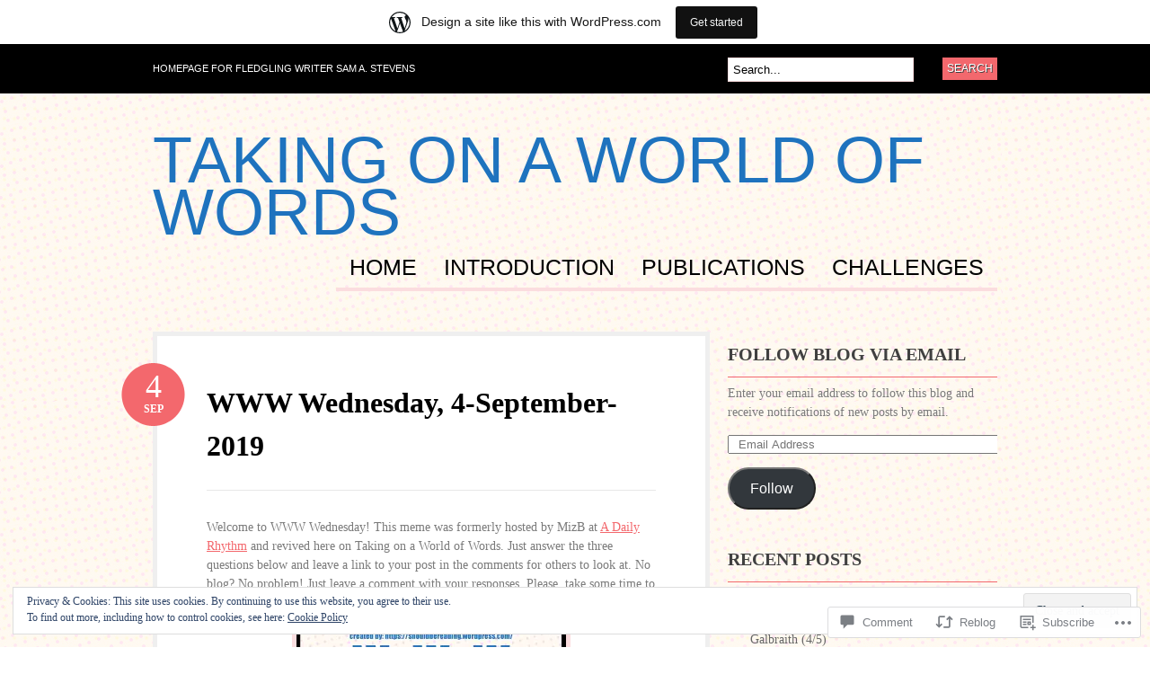

--- FILE ---
content_type: text/html; charset=UTF-8
request_url: https://samannelizabeth.wordpress.com/2019/09/04/www-wednesday-4-september-2019/
body_size: 45598
content:
<!DOCTYPE html PUBLIC "-//W3C//DTD XHTML 1.0 Transitional//EN" "http://www.w3.org/TR/xhtml1/DTD/xhtml1-transitional.dtd">
<html xmlns="http://www.w3.org/1999/xhtml" lang="en">
<head profile="http://gmpg.org/xfn/11">

<meta http-equiv="Content-Type" content="text/html; charset=UTF-8" />
<title>WWW Wednesday, 4-September-2019 | Taking On a World of Words</title>
<link rel="pingback" href="https://samannelizabeth.wordpress.com/xmlrpc.php" />

	<!--[if IE 6]>
		<script type="text/javascript" src="https://s0.wp.com/wp-content/themes/pub/bueno/includes/js/pngfix.js?m=1315596887i"></script>
		<link rel="stylesheet" type="text/css" media="all" href="https://s0.wp.com/wp-content/themes/pub/bueno/css/ie6.css?m=1290185885i" />
	<![endif]-->

	<!--[if IE 7]>
		<link rel="stylesheet" type="text/css" media="all" href="https://s0.wp.com/wp-content/themes/pub/bueno/css/ie7.css?m=1290185885i" />
	<![endif]-->

<meta name='robots' content='max-image-preview:large' />
<link rel='dns-prefetch' href='//s0.wp.com' />
<link rel='dns-prefetch' href='//widgets.wp.com' />
<link rel='dns-prefetch' href='//wordpress.com' />
<link rel='dns-prefetch' href='//af.pubmine.com' />
<link rel="alternate" type="application/rss+xml" title="Taking On a World of Words &raquo; Feed" href="https://samannelizabeth.wordpress.com/feed/" />
<link rel="alternate" type="application/rss+xml" title="Taking On a World of Words &raquo; Comments Feed" href="https://samannelizabeth.wordpress.com/comments/feed/" />
<link rel="alternate" type="application/rss+xml" title="Taking On a World of Words &raquo; WWW Wednesday, 4-September-2019 Comments Feed" href="https://samannelizabeth.wordpress.com/2019/09/04/www-wednesday-4-september-2019/feed/" />
	<script type="text/javascript">
		/* <![CDATA[ */
		function addLoadEvent(func) {
			var oldonload = window.onload;
			if (typeof window.onload != 'function') {
				window.onload = func;
			} else {
				window.onload = function () {
					oldonload();
					func();
				}
			}
		}
		/* ]]> */
	</script>
	<link crossorigin='anonymous' rel='stylesheet' id='all-css-0-1' href='/_static/??-eJx9jdsKwjAQRH/[base64]&cssminify=yes' type='text/css' media='all' />
<style id='wp-emoji-styles-inline-css'>

	img.wp-smiley, img.emoji {
		display: inline !important;
		border: none !important;
		box-shadow: none !important;
		height: 1em !important;
		width: 1em !important;
		margin: 0 0.07em !important;
		vertical-align: -0.1em !important;
		background: none !important;
		padding: 0 !important;
	}
/*# sourceURL=wp-emoji-styles-inline-css */
</style>
<link crossorigin='anonymous' rel='stylesheet' id='all-css-2-1' href='/wp-content/plugins/gutenberg-core/v22.4.0/build/styles/block-library/style.min.css?m=1768935615i&cssminify=yes' type='text/css' media='all' />
<style id='wp-block-library-inline-css'>
.has-text-align-justify {
	text-align:justify;
}
.has-text-align-justify{text-align:justify;}

/*# sourceURL=wp-block-library-inline-css */
</style><style id='global-styles-inline-css'>
:root{--wp--preset--aspect-ratio--square: 1;--wp--preset--aspect-ratio--4-3: 4/3;--wp--preset--aspect-ratio--3-4: 3/4;--wp--preset--aspect-ratio--3-2: 3/2;--wp--preset--aspect-ratio--2-3: 2/3;--wp--preset--aspect-ratio--16-9: 16/9;--wp--preset--aspect-ratio--9-16: 9/16;--wp--preset--color--black: #000000;--wp--preset--color--cyan-bluish-gray: #abb8c3;--wp--preset--color--white: #ffffff;--wp--preset--color--pale-pink: #f78da7;--wp--preset--color--vivid-red: #cf2e2e;--wp--preset--color--luminous-vivid-orange: #ff6900;--wp--preset--color--luminous-vivid-amber: #fcb900;--wp--preset--color--light-green-cyan: #7bdcb5;--wp--preset--color--vivid-green-cyan: #00d084;--wp--preset--color--pale-cyan-blue: #8ed1fc;--wp--preset--color--vivid-cyan-blue: #0693e3;--wp--preset--color--vivid-purple: #9b51e0;--wp--preset--gradient--vivid-cyan-blue-to-vivid-purple: linear-gradient(135deg,rgb(6,147,227) 0%,rgb(155,81,224) 100%);--wp--preset--gradient--light-green-cyan-to-vivid-green-cyan: linear-gradient(135deg,rgb(122,220,180) 0%,rgb(0,208,130) 100%);--wp--preset--gradient--luminous-vivid-amber-to-luminous-vivid-orange: linear-gradient(135deg,rgb(252,185,0) 0%,rgb(255,105,0) 100%);--wp--preset--gradient--luminous-vivid-orange-to-vivid-red: linear-gradient(135deg,rgb(255,105,0) 0%,rgb(207,46,46) 100%);--wp--preset--gradient--very-light-gray-to-cyan-bluish-gray: linear-gradient(135deg,rgb(238,238,238) 0%,rgb(169,184,195) 100%);--wp--preset--gradient--cool-to-warm-spectrum: linear-gradient(135deg,rgb(74,234,220) 0%,rgb(151,120,209) 20%,rgb(207,42,186) 40%,rgb(238,44,130) 60%,rgb(251,105,98) 80%,rgb(254,248,76) 100%);--wp--preset--gradient--blush-light-purple: linear-gradient(135deg,rgb(255,206,236) 0%,rgb(152,150,240) 100%);--wp--preset--gradient--blush-bordeaux: linear-gradient(135deg,rgb(254,205,165) 0%,rgb(254,45,45) 50%,rgb(107,0,62) 100%);--wp--preset--gradient--luminous-dusk: linear-gradient(135deg,rgb(255,203,112) 0%,rgb(199,81,192) 50%,rgb(65,88,208) 100%);--wp--preset--gradient--pale-ocean: linear-gradient(135deg,rgb(255,245,203) 0%,rgb(182,227,212) 50%,rgb(51,167,181) 100%);--wp--preset--gradient--electric-grass: linear-gradient(135deg,rgb(202,248,128) 0%,rgb(113,206,126) 100%);--wp--preset--gradient--midnight: linear-gradient(135deg,rgb(2,3,129) 0%,rgb(40,116,252) 100%);--wp--preset--font-size--small: 13px;--wp--preset--font-size--medium: 20px;--wp--preset--font-size--large: 36px;--wp--preset--font-size--x-large: 42px;--wp--preset--font-family--albert-sans: 'Albert Sans', sans-serif;--wp--preset--font-family--alegreya: Alegreya, serif;--wp--preset--font-family--arvo: Arvo, serif;--wp--preset--font-family--bodoni-moda: 'Bodoni Moda', serif;--wp--preset--font-family--bricolage-grotesque: 'Bricolage Grotesque', sans-serif;--wp--preset--font-family--cabin: Cabin, sans-serif;--wp--preset--font-family--chivo: Chivo, sans-serif;--wp--preset--font-family--commissioner: Commissioner, sans-serif;--wp--preset--font-family--cormorant: Cormorant, serif;--wp--preset--font-family--courier-prime: 'Courier Prime', monospace;--wp--preset--font-family--crimson-pro: 'Crimson Pro', serif;--wp--preset--font-family--dm-mono: 'DM Mono', monospace;--wp--preset--font-family--dm-sans: 'DM Sans', sans-serif;--wp--preset--font-family--dm-serif-display: 'DM Serif Display', serif;--wp--preset--font-family--domine: Domine, serif;--wp--preset--font-family--eb-garamond: 'EB Garamond', serif;--wp--preset--font-family--epilogue: Epilogue, sans-serif;--wp--preset--font-family--fahkwang: Fahkwang, sans-serif;--wp--preset--font-family--figtree: Figtree, sans-serif;--wp--preset--font-family--fira-sans: 'Fira Sans', sans-serif;--wp--preset--font-family--fjalla-one: 'Fjalla One', sans-serif;--wp--preset--font-family--fraunces: Fraunces, serif;--wp--preset--font-family--gabarito: Gabarito, system-ui;--wp--preset--font-family--ibm-plex-mono: 'IBM Plex Mono', monospace;--wp--preset--font-family--ibm-plex-sans: 'IBM Plex Sans', sans-serif;--wp--preset--font-family--ibarra-real-nova: 'Ibarra Real Nova', serif;--wp--preset--font-family--instrument-serif: 'Instrument Serif', serif;--wp--preset--font-family--inter: Inter, sans-serif;--wp--preset--font-family--josefin-sans: 'Josefin Sans', sans-serif;--wp--preset--font-family--jost: Jost, sans-serif;--wp--preset--font-family--libre-baskerville: 'Libre Baskerville', serif;--wp--preset--font-family--libre-franklin: 'Libre Franklin', sans-serif;--wp--preset--font-family--literata: Literata, serif;--wp--preset--font-family--lora: Lora, serif;--wp--preset--font-family--merriweather: Merriweather, serif;--wp--preset--font-family--montserrat: Montserrat, sans-serif;--wp--preset--font-family--newsreader: Newsreader, serif;--wp--preset--font-family--noto-sans-mono: 'Noto Sans Mono', sans-serif;--wp--preset--font-family--nunito: Nunito, sans-serif;--wp--preset--font-family--open-sans: 'Open Sans', sans-serif;--wp--preset--font-family--overpass: Overpass, sans-serif;--wp--preset--font-family--pt-serif: 'PT Serif', serif;--wp--preset--font-family--petrona: Petrona, serif;--wp--preset--font-family--piazzolla: Piazzolla, serif;--wp--preset--font-family--playfair-display: 'Playfair Display', serif;--wp--preset--font-family--plus-jakarta-sans: 'Plus Jakarta Sans', sans-serif;--wp--preset--font-family--poppins: Poppins, sans-serif;--wp--preset--font-family--raleway: Raleway, sans-serif;--wp--preset--font-family--roboto: Roboto, sans-serif;--wp--preset--font-family--roboto-slab: 'Roboto Slab', serif;--wp--preset--font-family--rubik: Rubik, sans-serif;--wp--preset--font-family--rufina: Rufina, serif;--wp--preset--font-family--sora: Sora, sans-serif;--wp--preset--font-family--source-sans-3: 'Source Sans 3', sans-serif;--wp--preset--font-family--source-serif-4: 'Source Serif 4', serif;--wp--preset--font-family--space-mono: 'Space Mono', monospace;--wp--preset--font-family--syne: Syne, sans-serif;--wp--preset--font-family--texturina: Texturina, serif;--wp--preset--font-family--urbanist: Urbanist, sans-serif;--wp--preset--font-family--work-sans: 'Work Sans', sans-serif;--wp--preset--spacing--20: 0.44rem;--wp--preset--spacing--30: 0.67rem;--wp--preset--spacing--40: 1rem;--wp--preset--spacing--50: 1.5rem;--wp--preset--spacing--60: 2.25rem;--wp--preset--spacing--70: 3.38rem;--wp--preset--spacing--80: 5.06rem;--wp--preset--shadow--natural: 6px 6px 9px rgba(0, 0, 0, 0.2);--wp--preset--shadow--deep: 12px 12px 50px rgba(0, 0, 0, 0.4);--wp--preset--shadow--sharp: 6px 6px 0px rgba(0, 0, 0, 0.2);--wp--preset--shadow--outlined: 6px 6px 0px -3px rgb(255, 255, 255), 6px 6px rgb(0, 0, 0);--wp--preset--shadow--crisp: 6px 6px 0px rgb(0, 0, 0);}:where(body) { margin: 0; }:where(.is-layout-flex){gap: 0.5em;}:where(.is-layout-grid){gap: 0.5em;}body .is-layout-flex{display: flex;}.is-layout-flex{flex-wrap: wrap;align-items: center;}.is-layout-flex > :is(*, div){margin: 0;}body .is-layout-grid{display: grid;}.is-layout-grid > :is(*, div){margin: 0;}body{padding-top: 0px;padding-right: 0px;padding-bottom: 0px;padding-left: 0px;}:root :where(.wp-element-button, .wp-block-button__link){background-color: #32373c;border-width: 0;color: #fff;font-family: inherit;font-size: inherit;font-style: inherit;font-weight: inherit;letter-spacing: inherit;line-height: inherit;padding-top: calc(0.667em + 2px);padding-right: calc(1.333em + 2px);padding-bottom: calc(0.667em + 2px);padding-left: calc(1.333em + 2px);text-decoration: none;text-transform: inherit;}.has-black-color{color: var(--wp--preset--color--black) !important;}.has-cyan-bluish-gray-color{color: var(--wp--preset--color--cyan-bluish-gray) !important;}.has-white-color{color: var(--wp--preset--color--white) !important;}.has-pale-pink-color{color: var(--wp--preset--color--pale-pink) !important;}.has-vivid-red-color{color: var(--wp--preset--color--vivid-red) !important;}.has-luminous-vivid-orange-color{color: var(--wp--preset--color--luminous-vivid-orange) !important;}.has-luminous-vivid-amber-color{color: var(--wp--preset--color--luminous-vivid-amber) !important;}.has-light-green-cyan-color{color: var(--wp--preset--color--light-green-cyan) !important;}.has-vivid-green-cyan-color{color: var(--wp--preset--color--vivid-green-cyan) !important;}.has-pale-cyan-blue-color{color: var(--wp--preset--color--pale-cyan-blue) !important;}.has-vivid-cyan-blue-color{color: var(--wp--preset--color--vivid-cyan-blue) !important;}.has-vivid-purple-color{color: var(--wp--preset--color--vivid-purple) !important;}.has-black-background-color{background-color: var(--wp--preset--color--black) !important;}.has-cyan-bluish-gray-background-color{background-color: var(--wp--preset--color--cyan-bluish-gray) !important;}.has-white-background-color{background-color: var(--wp--preset--color--white) !important;}.has-pale-pink-background-color{background-color: var(--wp--preset--color--pale-pink) !important;}.has-vivid-red-background-color{background-color: var(--wp--preset--color--vivid-red) !important;}.has-luminous-vivid-orange-background-color{background-color: var(--wp--preset--color--luminous-vivid-orange) !important;}.has-luminous-vivid-amber-background-color{background-color: var(--wp--preset--color--luminous-vivid-amber) !important;}.has-light-green-cyan-background-color{background-color: var(--wp--preset--color--light-green-cyan) !important;}.has-vivid-green-cyan-background-color{background-color: var(--wp--preset--color--vivid-green-cyan) !important;}.has-pale-cyan-blue-background-color{background-color: var(--wp--preset--color--pale-cyan-blue) !important;}.has-vivid-cyan-blue-background-color{background-color: var(--wp--preset--color--vivid-cyan-blue) !important;}.has-vivid-purple-background-color{background-color: var(--wp--preset--color--vivid-purple) !important;}.has-black-border-color{border-color: var(--wp--preset--color--black) !important;}.has-cyan-bluish-gray-border-color{border-color: var(--wp--preset--color--cyan-bluish-gray) !important;}.has-white-border-color{border-color: var(--wp--preset--color--white) !important;}.has-pale-pink-border-color{border-color: var(--wp--preset--color--pale-pink) !important;}.has-vivid-red-border-color{border-color: var(--wp--preset--color--vivid-red) !important;}.has-luminous-vivid-orange-border-color{border-color: var(--wp--preset--color--luminous-vivid-orange) !important;}.has-luminous-vivid-amber-border-color{border-color: var(--wp--preset--color--luminous-vivid-amber) !important;}.has-light-green-cyan-border-color{border-color: var(--wp--preset--color--light-green-cyan) !important;}.has-vivid-green-cyan-border-color{border-color: var(--wp--preset--color--vivid-green-cyan) !important;}.has-pale-cyan-blue-border-color{border-color: var(--wp--preset--color--pale-cyan-blue) !important;}.has-vivid-cyan-blue-border-color{border-color: var(--wp--preset--color--vivid-cyan-blue) !important;}.has-vivid-purple-border-color{border-color: var(--wp--preset--color--vivid-purple) !important;}.has-vivid-cyan-blue-to-vivid-purple-gradient-background{background: var(--wp--preset--gradient--vivid-cyan-blue-to-vivid-purple) !important;}.has-light-green-cyan-to-vivid-green-cyan-gradient-background{background: var(--wp--preset--gradient--light-green-cyan-to-vivid-green-cyan) !important;}.has-luminous-vivid-amber-to-luminous-vivid-orange-gradient-background{background: var(--wp--preset--gradient--luminous-vivid-amber-to-luminous-vivid-orange) !important;}.has-luminous-vivid-orange-to-vivid-red-gradient-background{background: var(--wp--preset--gradient--luminous-vivid-orange-to-vivid-red) !important;}.has-very-light-gray-to-cyan-bluish-gray-gradient-background{background: var(--wp--preset--gradient--very-light-gray-to-cyan-bluish-gray) !important;}.has-cool-to-warm-spectrum-gradient-background{background: var(--wp--preset--gradient--cool-to-warm-spectrum) !important;}.has-blush-light-purple-gradient-background{background: var(--wp--preset--gradient--blush-light-purple) !important;}.has-blush-bordeaux-gradient-background{background: var(--wp--preset--gradient--blush-bordeaux) !important;}.has-luminous-dusk-gradient-background{background: var(--wp--preset--gradient--luminous-dusk) !important;}.has-pale-ocean-gradient-background{background: var(--wp--preset--gradient--pale-ocean) !important;}.has-electric-grass-gradient-background{background: var(--wp--preset--gradient--electric-grass) !important;}.has-midnight-gradient-background{background: var(--wp--preset--gradient--midnight) !important;}.has-small-font-size{font-size: var(--wp--preset--font-size--small) !important;}.has-medium-font-size{font-size: var(--wp--preset--font-size--medium) !important;}.has-large-font-size{font-size: var(--wp--preset--font-size--large) !important;}.has-x-large-font-size{font-size: var(--wp--preset--font-size--x-large) !important;}.has-albert-sans-font-family{font-family: var(--wp--preset--font-family--albert-sans) !important;}.has-alegreya-font-family{font-family: var(--wp--preset--font-family--alegreya) !important;}.has-arvo-font-family{font-family: var(--wp--preset--font-family--arvo) !important;}.has-bodoni-moda-font-family{font-family: var(--wp--preset--font-family--bodoni-moda) !important;}.has-bricolage-grotesque-font-family{font-family: var(--wp--preset--font-family--bricolage-grotesque) !important;}.has-cabin-font-family{font-family: var(--wp--preset--font-family--cabin) !important;}.has-chivo-font-family{font-family: var(--wp--preset--font-family--chivo) !important;}.has-commissioner-font-family{font-family: var(--wp--preset--font-family--commissioner) !important;}.has-cormorant-font-family{font-family: var(--wp--preset--font-family--cormorant) !important;}.has-courier-prime-font-family{font-family: var(--wp--preset--font-family--courier-prime) !important;}.has-crimson-pro-font-family{font-family: var(--wp--preset--font-family--crimson-pro) !important;}.has-dm-mono-font-family{font-family: var(--wp--preset--font-family--dm-mono) !important;}.has-dm-sans-font-family{font-family: var(--wp--preset--font-family--dm-sans) !important;}.has-dm-serif-display-font-family{font-family: var(--wp--preset--font-family--dm-serif-display) !important;}.has-domine-font-family{font-family: var(--wp--preset--font-family--domine) !important;}.has-eb-garamond-font-family{font-family: var(--wp--preset--font-family--eb-garamond) !important;}.has-epilogue-font-family{font-family: var(--wp--preset--font-family--epilogue) !important;}.has-fahkwang-font-family{font-family: var(--wp--preset--font-family--fahkwang) !important;}.has-figtree-font-family{font-family: var(--wp--preset--font-family--figtree) !important;}.has-fira-sans-font-family{font-family: var(--wp--preset--font-family--fira-sans) !important;}.has-fjalla-one-font-family{font-family: var(--wp--preset--font-family--fjalla-one) !important;}.has-fraunces-font-family{font-family: var(--wp--preset--font-family--fraunces) !important;}.has-gabarito-font-family{font-family: var(--wp--preset--font-family--gabarito) !important;}.has-ibm-plex-mono-font-family{font-family: var(--wp--preset--font-family--ibm-plex-mono) !important;}.has-ibm-plex-sans-font-family{font-family: var(--wp--preset--font-family--ibm-plex-sans) !important;}.has-ibarra-real-nova-font-family{font-family: var(--wp--preset--font-family--ibarra-real-nova) !important;}.has-instrument-serif-font-family{font-family: var(--wp--preset--font-family--instrument-serif) !important;}.has-inter-font-family{font-family: var(--wp--preset--font-family--inter) !important;}.has-josefin-sans-font-family{font-family: var(--wp--preset--font-family--josefin-sans) !important;}.has-jost-font-family{font-family: var(--wp--preset--font-family--jost) !important;}.has-libre-baskerville-font-family{font-family: var(--wp--preset--font-family--libre-baskerville) !important;}.has-libre-franklin-font-family{font-family: var(--wp--preset--font-family--libre-franklin) !important;}.has-literata-font-family{font-family: var(--wp--preset--font-family--literata) !important;}.has-lora-font-family{font-family: var(--wp--preset--font-family--lora) !important;}.has-merriweather-font-family{font-family: var(--wp--preset--font-family--merriweather) !important;}.has-montserrat-font-family{font-family: var(--wp--preset--font-family--montserrat) !important;}.has-newsreader-font-family{font-family: var(--wp--preset--font-family--newsreader) !important;}.has-noto-sans-mono-font-family{font-family: var(--wp--preset--font-family--noto-sans-mono) !important;}.has-nunito-font-family{font-family: var(--wp--preset--font-family--nunito) !important;}.has-open-sans-font-family{font-family: var(--wp--preset--font-family--open-sans) !important;}.has-overpass-font-family{font-family: var(--wp--preset--font-family--overpass) !important;}.has-pt-serif-font-family{font-family: var(--wp--preset--font-family--pt-serif) !important;}.has-petrona-font-family{font-family: var(--wp--preset--font-family--petrona) !important;}.has-piazzolla-font-family{font-family: var(--wp--preset--font-family--piazzolla) !important;}.has-playfair-display-font-family{font-family: var(--wp--preset--font-family--playfair-display) !important;}.has-plus-jakarta-sans-font-family{font-family: var(--wp--preset--font-family--plus-jakarta-sans) !important;}.has-poppins-font-family{font-family: var(--wp--preset--font-family--poppins) !important;}.has-raleway-font-family{font-family: var(--wp--preset--font-family--raleway) !important;}.has-roboto-font-family{font-family: var(--wp--preset--font-family--roboto) !important;}.has-roboto-slab-font-family{font-family: var(--wp--preset--font-family--roboto-slab) !important;}.has-rubik-font-family{font-family: var(--wp--preset--font-family--rubik) !important;}.has-rufina-font-family{font-family: var(--wp--preset--font-family--rufina) !important;}.has-sora-font-family{font-family: var(--wp--preset--font-family--sora) !important;}.has-source-sans-3-font-family{font-family: var(--wp--preset--font-family--source-sans-3) !important;}.has-source-serif-4-font-family{font-family: var(--wp--preset--font-family--source-serif-4) !important;}.has-space-mono-font-family{font-family: var(--wp--preset--font-family--space-mono) !important;}.has-syne-font-family{font-family: var(--wp--preset--font-family--syne) !important;}.has-texturina-font-family{font-family: var(--wp--preset--font-family--texturina) !important;}.has-urbanist-font-family{font-family: var(--wp--preset--font-family--urbanist) !important;}.has-work-sans-font-family{font-family: var(--wp--preset--font-family--work-sans) !important;}
/*# sourceURL=global-styles-inline-css */
</style>

<style id='classic-theme-styles-inline-css'>
.wp-block-button__link{background-color:#32373c;border-radius:9999px;box-shadow:none;color:#fff;font-size:1.125em;padding:calc(.667em + 2px) calc(1.333em + 2px);text-decoration:none}.wp-block-file__button{background:#32373c;color:#fff}.wp-block-accordion-heading{margin:0}.wp-block-accordion-heading__toggle{background-color:inherit!important;color:inherit!important}.wp-block-accordion-heading__toggle:not(:focus-visible){outline:none}.wp-block-accordion-heading__toggle:focus,.wp-block-accordion-heading__toggle:hover{background-color:inherit!important;border:none;box-shadow:none;color:inherit;padding:var(--wp--preset--spacing--20,1em) 0;text-decoration:none}.wp-block-accordion-heading__toggle:focus-visible{outline:auto;outline-offset:0}
/*# sourceURL=/wp-content/plugins/gutenberg-core/v22.4.0/build/styles/block-library/classic.min.css */
</style>
<link crossorigin='anonymous' rel='stylesheet' id='all-css-4-1' href='/_static/??-eJx9j9sOwjAIhl/[base64]&cssminify=yes' type='text/css' media='all' />
<link rel='stylesheet' id='verbum-gutenberg-css-css' href='https://widgets.wp.com/verbum-block-editor/block-editor.css?ver=1738686361' media='all' />
<link crossorigin='anonymous' rel='stylesheet' id='all-css-6-1' href='/_static/??-eJx9jVEKAjEMRC9kDevKih/iWbYl1miblG2KeHujgq4K/s28ZGbgUlwQVmSF3FxJLRJXCJKzIZfojObqF1kaWQABi5Kl60s8D7NOPWK2htI8+IYsUPWa8OdtNj2hTxJNxsfu2/4LRRSXJIxKwh/GHdJI0z26z7tus+6Gbd+vhtMNs0hcMw==&cssminify=yes' type='text/css' media='all' />
<link crossorigin='anonymous' rel='stylesheet' id='print-css-7-1' href='/wp-content/mu-plugins/global-print/global-print.css?m=1465851035i&cssminify=yes' type='text/css' media='print' />
<style id='jetpack-global-styles-frontend-style-inline-css'>
:root { --font-headings: unset; --font-base: unset; --font-headings-default: -apple-system,BlinkMacSystemFont,"Segoe UI",Roboto,Oxygen-Sans,Ubuntu,Cantarell,"Helvetica Neue",sans-serif; --font-base-default: -apple-system,BlinkMacSystemFont,"Segoe UI",Roboto,Oxygen-Sans,Ubuntu,Cantarell,"Helvetica Neue",sans-serif;}
/*# sourceURL=jetpack-global-styles-frontend-style-inline-css */
</style>
<link crossorigin='anonymous' rel='stylesheet' id='all-css-10-1' href='/_static/??-eJyNjcEKwjAQRH/IuFRT6kX8FNkmS5K6yQY3Qfx7bfEiXrwM82B4A49qnJRGpUHupnIPqSgs1Cq624chi6zhO5OCRryTR++fW00l7J3qDv43XVNxoOISsmEJol/wY2uR8vs3WggsM/I6uOTzMI3Hw8lOg11eUT1JKA==&cssminify=yes' type='text/css' media='all' />
<script type="text/javascript" id="jetpack_related-posts-js-extra">
/* <![CDATA[ */
var related_posts_js_options = {"post_heading":"h4"};
//# sourceURL=jetpack_related-posts-js-extra
/* ]]> */
</script>
<script type="text/javascript" id="wpcom-actionbar-placeholder-js-extra">
/* <![CDATA[ */
var actionbardata = {"siteID":"57360672","postID":"6548","siteURL":"https://samannelizabeth.wordpress.com","xhrURL":"https://samannelizabeth.wordpress.com/wp-admin/admin-ajax.php","nonce":"ff911a081a","isLoggedIn":"","statusMessage":"","subsEmailDefault":"instantly","proxyScriptUrl":"https://s0.wp.com/wp-content/js/wpcom-proxy-request.js?m=1513050504i&amp;ver=20211021","shortlink":"https://wp.me/p3SG88-1HC","i18n":{"followedText":"New posts from this site will now appear in your \u003Ca href=\"https://wordpress.com/reader\"\u003EReader\u003C/a\u003E","foldBar":"Collapse this bar","unfoldBar":"Expand this bar","shortLinkCopied":"Shortlink copied to clipboard."}};
//# sourceURL=wpcom-actionbar-placeholder-js-extra
/* ]]> */
</script>
<script type="text/javascript" id="jetpack-mu-wpcom-settings-js-before">
/* <![CDATA[ */
var JETPACK_MU_WPCOM_SETTINGS = {"assetsUrl":"https://s0.wp.com/wp-content/mu-plugins/jetpack-mu-wpcom-plugin/moon/jetpack_vendor/automattic/jetpack-mu-wpcom/src/build/"};
//# sourceURL=jetpack-mu-wpcom-settings-js-before
/* ]]> */
</script>
<script crossorigin='anonymous' type='text/javascript'  src='/_static/??-eJx1j9sOAiEMRH9IrG6y+mT8FMNCgyC0yMXL38vG1axGn5pJZ6ancI1CMRWkAqGK6KuxlMFhiVKdJg2BmeBgScFQrdeQ0MuCWkTOJX+qZbC0dHkBs2LXPL6ImPh2/94Nns377JWTljoL5WXOmMegChEu3TgEMQmjY3pVNB5f9dPmzhXTfRpzhr8mEaxJjfsXcDliaJFYh/YwEsO8xSBhkr5l9mG33vb9arXput49ANddeqg='></script>
<script type="text/javascript" id="rlt-proxy-js-after">
/* <![CDATA[ */
	rltInitialize( {"token":null,"iframeOrigins":["https:\/\/widgets.wp.com"]} );
//# sourceURL=rlt-proxy-js-after
/* ]]> */
</script>
<link href="https://s0.wp.com/wp-content/themes/pub/bueno/styles/default.css?m=1349041266i" rel="stylesheet" type="text/css" />
<link rel="EditURI" type="application/rsd+xml" title="RSD" href="https://samannelizabeth.wordpress.com/xmlrpc.php?rsd" />
<meta name="generator" content="WordPress.com" />
<link rel="canonical" href="https://samannelizabeth.wordpress.com/2019/09/04/www-wednesday-4-september-2019/" />
<link rel='shortlink' href='https://wp.me/p3SG88-1HC' />
<link rel="alternate" type="application/json+oembed" href="https://public-api.wordpress.com/oembed/?format=json&amp;url=https%3A%2F%2Fsamannelizabeth.wordpress.com%2F2019%2F09%2F04%2Fwww-wednesday-4-september-2019%2F&amp;for=wpcom-auto-discovery" /><link rel="alternate" type="application/xml+oembed" href="https://public-api.wordpress.com/oembed/?format=xml&amp;url=https%3A%2F%2Fsamannelizabeth.wordpress.com%2F2019%2F09%2F04%2Fwww-wednesday-4-september-2019%2F&amp;for=wpcom-auto-discovery" />
<!-- Jetpack Open Graph Tags -->
<meta property="og:type" content="article" />
<meta property="og:title" content="WWW Wednesday, 4-September-2019" />
<meta property="og:url" content="https://samannelizabeth.wordpress.com/2019/09/04/www-wednesday-4-september-2019/" />
<meta property="og:description" content="Welcome to WWW Wednesday! This meme was formerly hosted by MizB at A Daily Rhythm and revived here on Taking on a World of Words. Just answer the three questions below and leave a link to your post…" />
<meta property="article:published_time" content="2019-09-04T05:59:08+00:00" />
<meta property="article:modified_time" content="2019-09-03T14:10:44+00:00" />
<meta property="og:site_name" content="Taking On a World of Words" />
<meta property="og:image" content="https://samannelizabeth.wordpress.com/wp-content/uploads/2015/01/img_1384-0.jpg?w=300" />
<meta property="og:image:width" content="300" />
<meta property="og:image:height" content="300" />
<meta property="og:image:alt" content="IMG_1384-0" />
<meta property="og:locale" content="en_US" />
<meta property="fb:app_id" content="249643311490" />
<meta property="article:publisher" content="https://www.facebook.com/WordPresscom" />
<meta name="twitter:creator" content="@SamAnnElizabeth" />
<meta name="twitter:site" content="@SamAnnElizabeth" />
<meta name="twitter:text:title" content="WWW Wednesday, 4-September-2019" />
<meta name="twitter:image" content="https://samannelizabeth.wordpress.com/wp-content/uploads/2015/01/img_1384-0.jpg?w=640" />
<meta name="twitter:image:alt" content="IMG_1384-0" />
<meta name="twitter:card" content="summary_large_image" />

<!-- End Jetpack Open Graph Tags -->
<link rel="shortcut icon" type="image/x-icon" href="https://s0.wp.com/i/favicon.ico?m=1713425267i" sizes="16x16 24x24 32x32 48x48" />
<link rel="icon" type="image/x-icon" href="https://s0.wp.com/i/favicon.ico?m=1713425267i" sizes="16x16 24x24 32x32 48x48" />
<link rel="apple-touch-icon" href="https://s0.wp.com/i/webclip.png?m=1713868326i" />
<link rel='openid.server' href='https://samannelizabeth.wordpress.com/?openidserver=1' />
<link rel='openid.delegate' href='https://samannelizabeth.wordpress.com/' />
<link rel="search" type="application/opensearchdescription+xml" href="https://samannelizabeth.wordpress.com/osd.xml" title="Taking On a World of Words" />
<link rel="search" type="application/opensearchdescription+xml" href="https://s1.wp.com/opensearch.xml" title="WordPress.com" />
<meta name="theme-color" content="#ffffff" />
		<style id="wpcom-hotfix-masterbar-style">
			@media screen and (min-width: 783px) {
				#wpadminbar .quicklinks li#wp-admin-bar-my-account.with-avatar > a img {
					margin-top: 5px;
				}
			}
		</style>
		<meta name="description" content="Welcome to WWW Wednesday! This meme was formerly hosted by MizB at A Daily Rhythm and revived here on Taking on a World of Words. Just answer the three questions below and leave a link to your post in the comments for others to look at. No blog? No problem! Just leave a comment with your responses.&hellip;" />
	<style type="text/css">
			.site-title a {
			color: #1e73be !important;
		}
		</style>
	<style type="text/css" id="custom-background-css">
body.custom-background { background-image: url("https://samannelizabeth.wordpress.com/wp-content/themes/pub/bueno/styles/default/bodytile.jpg?m=1391150862i"); background-position: left top; background-size: auto; background-repeat: repeat; background-attachment: fixed; }
</style>
	<script type="text/javascript">
/* <![CDATA[ */
var wa_client = {}; wa_client.cmd = []; wa_client.config = { 'blog_id': 57360672, 'blog_language': 'en', 'is_wordads': false, 'hosting_type': 0, 'afp_account_id': 'pub-6816317784188519', 'afp_host_id': 5038568878849053, 'theme': 'pub/bueno', '_': { 'title': 'Advertisement', 'privacy_settings': 'Privacy Settings' }, 'formats': [ 'inline', 'belowpost', 'bottom_sticky', 'sidebar_sticky_right', 'sidebar', 'gutenberg_rectangle', 'gutenberg_leaderboard', 'gutenberg_mobile_leaderboard', 'gutenberg_skyscraper' ] };
/* ]]> */
</script>
		<script type="text/javascript">

			window.doNotSellCallback = function() {

				var linkElements = [
					'a[href="https://wordpress.com/?ref=footer_blog"]',
					'a[href="https://wordpress.com/?ref=footer_website"]',
					'a[href="https://wordpress.com/?ref=vertical_footer"]',
					'a[href^="https://wordpress.com/?ref=footer_segment_"]',
				].join(',');

				var dnsLink = document.createElement( 'a' );
				dnsLink.href = 'https://wordpress.com/advertising-program-optout/';
				dnsLink.classList.add( 'do-not-sell-link' );
				dnsLink.rel = 'nofollow';
				dnsLink.style.marginLeft = '0.5em';
				dnsLink.textContent = 'Do Not Sell or Share My Personal Information';

				var creditLinks = document.querySelectorAll( linkElements );

				if ( 0 === creditLinks.length ) {
					return false;
				}

				Array.prototype.forEach.call( creditLinks, function( el ) {
					el.insertAdjacentElement( 'afterend', dnsLink );
				});

				return true;
			};

		</script>
		<script type="text/javascript">
	window.google_analytics_uacct = "UA-52447-2";
</script>

<script type="text/javascript">
	var _gaq = _gaq || [];
	_gaq.push(['_setAccount', 'UA-52447-2']);
	_gaq.push(['_gat._anonymizeIp']);
	_gaq.push(['_setDomainName', 'wordpress.com']);
	_gaq.push(['_initData']);
	_gaq.push(['_trackPageview']);

	(function() {
		var ga = document.createElement('script'); ga.type = 'text/javascript'; ga.async = true;
		ga.src = ('https:' == document.location.protocol ? 'https://ssl' : 'http://www') + '.google-analytics.com/ga.js';
		(document.getElementsByTagName('head')[0] || document.getElementsByTagName('body')[0]).appendChild(ga);
	})();
</script>

<link crossorigin='anonymous' rel='stylesheet' id='all-css-0-3' href='/_static/??-eJydjssKwjAQRX/IdqhFiwvxU6SdDGHaJBMyCfn9VnygO3V5LpfDgRoblJApZPClia5YDgoz5Tji8mDwIgGuHBAmJ7goaOVIqUXVHXxv8GKKIwUckxQl9zo9h1+F96TCzoCWSTFxzCzb+YNaz+Hf1MrGUlawIibRaLZ4faOb9uLP3XDoT8Ox7/bzCkbUf7Y=&cssminify=yes' type='text/css' media='all' />
</head>

<body class="wp-singular post-template-default single single-post postid-6548 single-format-standard custom-background wp-theme-pubbueno customizer-styles-applied jetpack-reblog-enabled has-marketing-bar has-marketing-bar-theme-bueno">

<div id="container">

	<div id="navigation">

		<div class="col-full">

			<div id="description" class="fl">Homepage for fledgling writer Sam A. Stevens</div>

			<div id="topsearch" class="fr">
				<div id="search_main" class="widget">

	<h3>Search</h3>

    <form method="get" id="searchform" action="https://samannelizabeth.wordpress.com">
        <input type="text" class="field" name="s" id="s"  value="Search..." onfocus="if (this.value == 'Search...') {this.value = '';}" onblur="if (this.value == '') {this.value = 'Search...';}" />
        <input type="submit" class="submit" name="submit" value="Search" />
    </form>

    <div class="fix"></div>

</div>
			</div><!-- /#topsearch -->

		</div><!-- /.col-full -->

	</div><!-- /#navigation -->

		<div id="header" class="col-full">

		<div id="logo" class="fl">

						<span class="site-title"><a href="https://samannelizabeth.wordpress.com">Taking On a World of Words</a></span>
			
		</div><!-- /#logo -->

		<div id="pagenav" class="nav fr">
			<div class="menu-menu-1-container"><ul id="menu-menu-1" class="menu"><li id="menu-item-19" class="menu-item menu-item-type-custom menu-item-object-custom menu-item-home menu-item-19"><a href="https://samannelizabeth.wordpress.com/">Home</a></li>
<li id="menu-item-21" class="menu-item menu-item-type-post_type menu-item-object-page menu-item-21"><a href="https://samannelizabeth.wordpress.com/introduction-to-the-writers-mind/">Introduction</a></li>
<li id="menu-item-3700" class="menu-item menu-item-type-post_type menu-item-object-page menu-item-3700"><a href="https://samannelizabeth.wordpress.com/publications/">Publications</a></li>
<li id="menu-item-633" class="menu-item menu-item-type-post_type menu-item-object-page menu-item-has-children menu-item-633"><a href="https://samannelizabeth.wordpress.com/challenges/">Challenges</a>
<ul class="sub-menu">
	<li id="menu-item-12681" class="menu-item menu-item-type-post_type menu-item-object-page menu-item-12681"><a href="https://samannelizabeth.wordpress.com/2026-when-are-you-reading-challenge/">2026 When Are You Reading? Challenge</a></li>
	<li id="menu-item-12680" class="menu-item menu-item-type-post_type menu-item-object-page menu-item-12680"><a href="https://samannelizabeth.wordpress.com/when-are-you-reading-2026-progress/">When Are You Reading? 2026 Progress</a></li>
	<li id="menu-item-12670" class="menu-item menu-item-type-post_type menu-item-object-page menu-item-has-children menu-item-12670"><a href="https://samannelizabeth.wordpress.com/2025-when-are-you-reading-challenge/">2025 Reading Challenge</a>
	<ul class="sub-menu">
		<li id="menu-item-11886" class="menu-item menu-item-type-post_type menu-item-object-page menu-item-11886"><a href="https://samannelizabeth.wordpress.com/2025-when-are-you-reading-challenge/">2025 When Are You Reading? Challenge</a></li>
		<li id="menu-item-11885" class="menu-item menu-item-type-post_type menu-item-object-page menu-item-11885"><a href="https://samannelizabeth.wordpress.com/when-are-you-reading-2025-progress/">When Are You Reading? 2025 Progress</a></li>
	</ul>
</li>
	<li id="menu-item-11887" class="menu-item menu-item-type-custom menu-item-object-custom menu-item-has-children menu-item-11887"><a href="https://samannelizabeth.wordpress.com/2024-when-are-you-reading-challenge/">2024 Reading Challenge</a>
	<ul class="sub-menu">
		<li id="menu-item-11107" class="menu-item menu-item-type-post_type menu-item-object-page menu-item-11107"><a href="https://samannelizabeth.wordpress.com/2024-when-are-you-reading-challenge/">2024 When Are You Reading? Challenge</a></li>
		<li id="menu-item-11108" class="menu-item menu-item-type-post_type menu-item-object-page menu-item-11108"><a href="https://samannelizabeth.wordpress.com/when-are-you-reading-2024-progress/">When Are You Reading? 2024 Progress</a></li>
	</ul>
</li>
	<li id="menu-item-11106" class="menu-item menu-item-type-custom menu-item-object-custom menu-item-has-children menu-item-11106"><a href="https://samannelizabeth.wordpress.com/2023-when-are-you-reading-challenge/">2023 Reading Challenge</a>
	<ul class="sub-menu">
		<li id="menu-item-10214" class="menu-item menu-item-type-post_type menu-item-object-page menu-item-10214"><a href="https://samannelizabeth.wordpress.com/2023-when-are-you-reading-challenge/">2023 When Are You Reading? Challenge</a></li>
		<li id="menu-item-10215" class="menu-item menu-item-type-post_type menu-item-object-page menu-item-10215"><a href="https://samannelizabeth.wordpress.com/when-are-you-reading-2023-progress/">When Are You Reading? 2023 Progress</a></li>
	</ul>
</li>
	<li id="menu-item-10333" class="menu-item menu-item-type-custom menu-item-object-custom menu-item-has-children menu-item-10333"><a href="https://samannelizabeth.wordpress.com/challenges/2020-when-are-you-reading-challenge/">2022 Reading Challenge</a>
	<ul class="sub-menu">
		<li id="menu-item-9582" class="menu-item menu-item-type-post_type menu-item-object-page menu-item-9582"><a href="https://samannelizabeth.wordpress.com/2022-when-are-you-reading-challenge/">2022 When Are You Reading? Challenge</a></li>
		<li id="menu-item-9583" class="menu-item menu-item-type-post_type menu-item-object-page menu-item-9583"><a href="https://samannelizabeth.wordpress.com/when-are-you-reading-2022-progress/">When Are You Reading? 2022 Progress</a></li>
	</ul>
</li>
	<li id="menu-item-9581" class="menu-item menu-item-type-custom menu-item-object-custom menu-item-has-children menu-item-9581"><a href="https://samannelizabeth.wordpress.com/2021-when-are-you-reading-challenge/">2021 Reading Challenge</a>
	<ul class="sub-menu">
		<li id="menu-item-8866" class="menu-item menu-item-type-post_type menu-item-object-page menu-item-8866"><a href="https://samannelizabeth.wordpress.com/2021-when-are-you-reading-challenge/">2021 When Are You Reading? Challenge</a></li>
		<li id="menu-item-8867" class="menu-item menu-item-type-post_type menu-item-object-page menu-item-8867"><a href="https://samannelizabeth.wordpress.com/when-are-you-reading-2021-progress/">When Are You Reading? 2021 Progress</a></li>
	</ul>
</li>
	<li id="menu-item-8868" class="menu-item menu-item-type-custom menu-item-object-custom menu-item-has-children menu-item-8868"><a href="https://samannelizabeth.wordpress.com/challenges/2020-when-are-you-reading-challenge/">2020 Reading Challenge</a>
	<ul class="sub-menu">
		<li id="menu-item-7121" class="menu-item menu-item-type-post_type menu-item-object-page menu-item-7121"><a href="https://samannelizabeth.wordpress.com/challenges/2020-when-are-you-reading-challenge/">2020 When Are You Reading? Challenge</a></li>
		<li id="menu-item-7120" class="menu-item menu-item-type-post_type menu-item-object-page menu-item-7120"><a href="https://samannelizabeth.wordpress.com/challenges/2020-when-are-you-reading-challenge/when-are-you-reading-2020-progress/">When Are You Reading? 2020 Progress</a></li>
	</ul>
</li>
	<li id="menu-item-8374" class="menu-item menu-item-type-custom menu-item-object-custom menu-item-has-children menu-item-8374"><a href="https://samannelizabeth.wordpress.com/challenges/2019-when-are-you-reading-challenge/">2019 Reading Challenge</a>
	<ul class="sub-menu">
		<li id="menu-item-5892" class="menu-item menu-item-type-post_type menu-item-object-page menu-item-5892"><a href="https://samannelizabeth.wordpress.com/challenges/2019-when-are-you-reading-challenge/">2019 When Are You Reading? Challenge</a></li>
		<li id="menu-item-5891" class="menu-item menu-item-type-post_type menu-item-object-page menu-item-5891"><a href="https://samannelizabeth.wordpress.com/challenges/2019-when-are-you-reading-challenge/when-are-you-reading-2019-progress/">When Are You Reading? 2019 Progress</a></li>
	</ul>
</li>
	<li id="menu-item-5890" class="menu-item menu-item-type-custom menu-item-object-custom menu-item-has-children menu-item-5890"><a href="https://samannelizabeth.wordpress.com/challenges/2019-when-are-you-reading-challenge/">2018 Reading Challenge</a>
	<ul class="sub-menu">
		<li id="menu-item-5195" class="menu-item menu-item-type-post_type menu-item-object-page menu-item-5195"><a href="https://samannelizabeth.wordpress.com/challenges/2018-when-are-you-reading-challenge/">2018 When Are You Reading? Challenge</a></li>
		<li id="menu-item-5194" class="menu-item menu-item-type-post_type menu-item-object-page menu-item-5194"><a href="https://samannelizabeth.wordpress.com/challenges/2018-when-are-you-reading-challenge/when-are-you-reading-2018-progress/">When Are You Reading? 2018 Progress</a></li>
	</ul>
</li>
	<li id="menu-item-5273" class="menu-item menu-item-type-custom menu-item-object-custom menu-item-has-children menu-item-5273"><a href="https://samannelizabeth.wordpress.com/challenges/2017-when-are-you-reading-challenge/">2017 Reading Challenge</a>
	<ul class="sub-menu">
		<li id="menu-item-4401" class="menu-item menu-item-type-post_type menu-item-object-page menu-item-4401"><a href="https://samannelizabeth.wordpress.com/challenges/2017-when-are-you-reading-challenge/">2017 When Are You Reading? Challenge</a></li>
		<li id="menu-item-4402" class="menu-item menu-item-type-post_type menu-item-object-page menu-item-4402"><a href="https://samannelizabeth.wordpress.com/challenges/when-are-you-reading-2017-progress/">When Are You Reading? 2017 Progress</a></li>
	</ul>
</li>
	<li id="menu-item-5188" class="menu-item menu-item-type-custom menu-item-object-custom menu-item-has-children menu-item-5188"><a href="https://samannelizabeth.wordpress.com/challenges/2016-when-are-you-reading-challenge/">2016 Reading Challenge</a>
	<ul class="sub-menu">
		<li id="menu-item-3474" class="menu-item menu-item-type-post_type menu-item-object-page menu-item-3474"><a href="https://samannelizabeth.wordpress.com/challenges/2016-when-are-you-reading-challenge/">2016 When Are You Reading? Challenge</a></li>
		<li id="menu-item-3473" class="menu-item menu-item-type-post_type menu-item-object-page menu-item-3473"><a href="https://samannelizabeth.wordpress.com/challenges/when-are-you-reading-2016-progress/">When Are You Reading? 2016 Progress</a></li>
	</ul>
</li>
	<li id="menu-item-3498" class="menu-item menu-item-type-custom menu-item-object-custom menu-item-has-children menu-item-3498"><a href="https://samannelizabeth.wordpress.com/challenges/2015-when-are-you-reading-challenge/">2015 Reading Challenge</a>
	<ul class="sub-menu">
		<li id="menu-item-2221" class="menu-item menu-item-type-post_type menu-item-object-page menu-item-2221"><a href="https://samannelizabeth.wordpress.com/challenges/2015-when-are-you-reading-challenge/">2015 When Are You Reading? Challenge</a></li>
		<li id="menu-item-2316" class="menu-item menu-item-type-post_type menu-item-object-page menu-item-2316"><a href="https://samannelizabeth.wordpress.com/challenges/when-are-you-reading-2015-progress/">When Are You Reading? 2015 Progress</a></li>
	</ul>
</li>
	<li id="menu-item-2317" class="menu-item menu-item-type-custom menu-item-object-custom menu-item-has-children menu-item-2317"><a href="https://samannelizabeth.wordpress.com/challenges/when-are-you-reading-challenge/">2014 Reading Challenges</a>
	<ul class="sub-menu">
		<li id="menu-item-673" class="menu-item menu-item-type-post_type menu-item-object-page menu-item-673"><a href="https://samannelizabeth.wordpress.com/challenges/when-are-you-reading-challenge/">2014 When Are You Reading? Challenge</a></li>
		<li id="menu-item-672" class="menu-item menu-item-type-post_type menu-item-object-page menu-item-672"><a href="https://samannelizabeth.wordpress.com/challenges/when-are-you-reading-2014-progress/">When Are You Reading? 2014 Progress</a></li>
		<li id="menu-item-635" class="menu-item menu-item-type-post_type menu-item-object-page menu-item-635"><a href="https://samannelizabeth.wordpress.com/challenges/where-are-you-reading-challenge/">Where are You Reading? 2014 Progress</a></li>
	</ul>
</li>
</ul>
</li>
</ul></div>		</div><!-- /#pagenav -->

		
	</div><!-- /#header -->
    <div id="content" class="col-full">
		<div id="main" class="col-left">

                        
                
<div id="post-6548" class="post-6548 post type-post status-publish format-standard hentry category-books category-www-wednesday tag-a-conjuring-of-light tag-anchee-min tag-beautiful-music tag-becoming-madame-mao tag-hillbilly-elegy tag-j-d-vance tag-josephine-leslie tag-k-l-going tag-michael-zadoorian tag-philippa-gregory tag-the-ghost-and-mrs-muir tag-the-kings-curse tag-v-e-schwab tag-writing-and-selling-the-ya-novel tag-www-wednesday">

	
	<h1 class="title"><a href="https://samannelizabeth.wordpress.com/2019/09/04/www-wednesday-4-september-2019/" rel="bookmark" title="WWW Wednesday, 4-September-2019">WWW Wednesday, 4-September-2019</a></h1>
	<a class="date" href="https://samannelizabeth.wordpress.com/2019/09/04/www-wednesday-4-september-2019/">
		<span class="day">4</span>
		<span class="month">Sep</span>
	</a>

	<div class="entry">
		<p style="color:#7a7a7a;">Welcome to WWW Wednesday! This meme was formerly hosted by MizB at <a href="http://adailyrhythm.com/">A Daily Rhythm</a> and revived here on Taking on a World of Words. Just answer the three questions below and leave a link to your post in the comments for others to look at. No blog? No problem! Just leave a comment with your responses. Please, take some time to visit the other participants and see what others are reading. So, let&#8217;s get to it!<a href="https://samannelizabeth.wordpress.com/wp-content/uploads/2015/01/img_1384-0.jpg"><img data-attachment-id="2353" data-permalink="https://samannelizabeth.wordpress.com/2015/01/21/www-wednesday-21-january-2015-its-back/img_1384-0/" data-orig-file="https://samannelizabeth.wordpress.com/wp-content/uploads/2015/01/img_1384-0.jpg" data-orig-size="2500,2500" data-comments-opened="1" data-image-meta="{&quot;aperture&quot;:&quot;0&quot;,&quot;credit&quot;:&quot;&quot;,&quot;camera&quot;:&quot;&quot;,&quot;caption&quot;:&quot;&quot;,&quot;created_timestamp&quot;:&quot;1421615666&quot;,&quot;copyright&quot;:&quot;&quot;,&quot;focal_length&quot;:&quot;0&quot;,&quot;iso&quot;:&quot;0&quot;,&quot;shutter_speed&quot;:&quot;0&quot;,&quot;title&quot;:&quot;&quot;,&quot;orientation&quot;:&quot;1&quot;}" data-image-title="IMG_1384-0" data-image-description="" data-image-caption="" data-medium-file="https://samannelizabeth.wordpress.com/wp-content/uploads/2015/01/img_1384-0.jpg?w=300" data-large-file="https://samannelizabeth.wordpress.com/wp-content/uploads/2015/01/img_1384-0.jpg?w=490" class="aligncenter size-medium wp-image-2353" src="https://samannelizabeth.wordpress.com/wp-content/uploads/2015/01/img_1384-0.jpg?w=300&#038;h=300" alt="IMG_1384-0" width="300" height="300" srcset="https://samannelizabeth.wordpress.com/wp-content/uploads/2015/01/img_1384-0.jpg?w=300 300w, https://samannelizabeth.wordpress.com/wp-content/uploads/2015/01/img_1384-0.jpg?w=600 600w, https://samannelizabeth.wordpress.com/wp-content/uploads/2015/01/img_1384-0.jpg?w=150 150w" sizes="(max-width: 300px) 100vw, 300px" /></a></p>
<p style="color:#7a7a7a;"><strong>The Three Ws are:</strong></p>
<p style="color:#7a7a7a;"><strong>What are you currently reading?</strong><br />
<strong> What did you recently finish reading?</strong><br />
<strong> What do you think you’ll read next?</strong></p>
<p style="color:#7a7a7a;"><span style="color:#ff0000;">Note: For users of Blogspot blogs, I&#8217;m unable to comment on your posts as a WordPress blogger unless you&#8217;ve enabled Name/URL comments. This is a known WordPress/Blogspot issue. Please consider enabling this to participate more fully in the community. </span></p>
<hr />
<p style="color:#7a7a7a;"><strong><img data-attachment-id="6423" data-permalink="https://samannelizabeth.wordpress.com/2019/08/21/www-wednesday-21-august-2019/1-beautiful-music/" data-orig-file="https://samannelizabeth.wordpress.com/wp-content/uploads/2019/08/beautiful-music.jpg" data-orig-size="317,475" data-comments-opened="1" data-image-meta="{&quot;aperture&quot;:&quot;0&quot;,&quot;credit&quot;:&quot;&quot;,&quot;camera&quot;:&quot;&quot;,&quot;caption&quot;:&quot;&quot;,&quot;created_timestamp&quot;:&quot;0&quot;,&quot;copyright&quot;:&quot;&quot;,&quot;focal_length&quot;:&quot;0&quot;,&quot;iso&quot;:&quot;0&quot;,&quot;shutter_speed&quot;:&quot;0&quot;,&quot;title&quot;:&quot;#1 Beautiful Music&quot;,&quot;orientation&quot;:&quot;1&quot;}" data-image-title="#1 Beautiful Music" data-image-description="" data-image-caption="&lt;p&gt;Cover image via Goodreads&lt;/p&gt;
" data-medium-file="https://samannelizabeth.wordpress.com/wp-content/uploads/2019/08/beautiful-music.jpg?w=200" data-large-file="https://samannelizabeth.wordpress.com/wp-content/uploads/2019/08/beautiful-music.jpg?w=317" class="alignright size-thumbnail wp-image-6423" src="https://samannelizabeth.wordpress.com/wp-content/uploads/2019/08/beautiful-music.jpg?w=100&#038;h=150" alt="" width="100" height="150" srcset="https://samannelizabeth.wordpress.com/wp-content/uploads/2019/08/beautiful-music.jpg?w=100 100w, https://samannelizabeth.wordpress.com/wp-content/uploads/2019/08/beautiful-music.jpg?w=200 200w" sizes="(max-width: 100px) 100vw, 100px" />Currently reading</strong>: No progress with <a href="https://www.goodreads.com/book/show/9750.Becoming_Madame_Mao">Becoming Madame Mao</a> by Anchee Min, as predicted. Once I figure out my new work routine, I&#8217;ll have a better idea of when I can expect to finish this book. I&#8217;m hesitant to focus on it because reading on a device before bed will probably make it harder for me to sleep.<br />
I need to finish <a href="https://www.goodreads.com/book/show/36262960-beautiful-music?ac=1&amp;from_search=true">Beautiful Music</a> by Michael Zadoorian before Monday so I&#8217;m focusing on it a little more than I normally would. I&#8217;m thinking of going for a walk after I write this post where I listen to it (and play Wizards Unite) just to get some time in listening. It&#8217;s not a chore by any means, but a much more compressed time frame than I was hoping for.<br />
I&#8217;ve made decent progress with <a href="https://www.goodreads.com/book/show/15849910-the-king-s-curse?from_search=true">The King&#8217;s Curse</a> by Philippa Gregory though I think I&#8217;ll be getting through it faster once I start my new job and have a longer commute. I&#8217;m not sure what the main action is that I should focus on yet, but I&#8217;m sure it will become clear soon.<br />
I was able to pick up a new book from the library last night, <a href="https://www.goodreads.com/book/show/239437.The_Ghost_and_Mrs_Muir">The Ghost and Mrs. Muir</a> by Josephine Leslie. This is one a fellow writer recommended to me years ago at a writers&#8217; group meeting. I&#8217;ve only just started it so no telling yet how I feel about it.</p>
<p style="color:#7a7a7a;"><strong><img data-attachment-id="6454" data-permalink="https://samannelizabeth.wordpress.com/2019/08/28/www-wednesday-28-august-2019/ya-novel/" data-orig-file="https://samannelizabeth.wordpress.com/wp-content/uploads/2019/08/ya-novel.jpg" data-orig-size="266,400" data-comments-opened="1" data-image-meta="{&quot;aperture&quot;:&quot;0&quot;,&quot;credit&quot;:&quot;&quot;,&quot;camera&quot;:&quot;&quot;,&quot;caption&quot;:&quot;&quot;,&quot;created_timestamp&quot;:&quot;0&quot;,&quot;copyright&quot;:&quot;&quot;,&quot;focal_length&quot;:&quot;0&quot;,&quot;iso&quot;:&quot;0&quot;,&quot;shutter_speed&quot;:&quot;0&quot;,&quot;title&quot;:&quot;&quot;,&quot;orientation&quot;:&quot;0&quot;}" data-image-title="YA Novel" data-image-description="" data-image-caption="&lt;p&gt;Cover image via Goodreads&lt;/p&gt;
" data-medium-file="https://samannelizabeth.wordpress.com/wp-content/uploads/2019/08/ya-novel.jpg?w=200" data-large-file="https://samannelizabeth.wordpress.com/wp-content/uploads/2019/08/ya-novel.jpg?w=266" class="alignright size-thumbnail wp-image-6454" src="https://samannelizabeth.wordpress.com/wp-content/uploads/2019/08/ya-novel.jpg?w=100&#038;h=150" alt="" width="100" height="150" srcset="https://samannelizabeth.wordpress.com/wp-content/uploads/2019/08/ya-novel.jpg?w=100 100w, https://samannelizabeth.wordpress.com/wp-content/uploads/2019/08/ya-novel.jpg?w=200 200w" sizes="(max-width: 100px) 100vw, 100px" />Recently finished</strong>: I finished up <a href="https://www.goodreads.com/book/show/2301670.Writing_and_Selling_the_YA_Novel">Writing and Selling the YA Novel</a> by K.L. Going yesterday. It&#8217;s probably a bad idea to keep reading books on writing while I&#8217;m trying to finish editing my book. It keeps me wanting to make more and more changes so I feel like I&#8217;ll never be done! There was some good advice in this book, but I felt it could have used some more details. A review might take a while because I&#8217;m very behind on them right now!</p>
<p style="color:#7a7a7a;"><strong><img data-attachment-id="6552" data-permalink="https://samannelizabeth.wordpress.com/2019/09/04/www-wednesday-4-september-2019/hillbilly/" data-orig-file="https://samannelizabeth.wordpress.com/wp-content/uploads/2019/09/hillbilly.jpg" data-orig-size="264,400" data-comments-opened="1" data-image-meta="{&quot;aperture&quot;:&quot;0&quot;,&quot;credit&quot;:&quot;&quot;,&quot;camera&quot;:&quot;&quot;,&quot;caption&quot;:&quot;&quot;,&quot;created_timestamp&quot;:&quot;0&quot;,&quot;copyright&quot;:&quot;&quot;,&quot;focal_length&quot;:&quot;0&quot;,&quot;iso&quot;:&quot;0&quot;,&quot;shutter_speed&quot;:&quot;0&quot;,&quot;title&quot;:&quot;&quot;,&quot;orientation&quot;:&quot;0&quot;}" data-image-title="Hillbilly" data-image-description="" data-image-caption="" data-medium-file="https://samannelizabeth.wordpress.com/wp-content/uploads/2019/09/hillbilly.jpg?w=198" data-large-file="https://samannelizabeth.wordpress.com/wp-content/uploads/2019/09/hillbilly.jpg?w=264" loading="lazy" class="alignright size-thumbnail wp-image-6552" src="https://samannelizabeth.wordpress.com/wp-content/uploads/2019/09/hillbilly.jpg?w=99&#038;h=150" alt="" width="99" height="150" srcset="https://samannelizabeth.wordpress.com/wp-content/uploads/2019/09/hillbilly.jpg?w=99 99w, https://samannelizabeth.wordpress.com/wp-content/uploads/2019/09/hillbilly.jpg?w=198 198w" sizes="(max-width: 99px) 100vw, 99px" />Reading Next: </strong>I still plan to get to <a href="https://www.goodreads.com/book/show/29939230-a-conjuring-of-light?ac=1&amp;from_search=true">A Conjuring of Light</a> by V.E. Schwab soon but it&#8217;s not &#8216;next up&#8217; anymore. I&#8217;ve given that spot to <a href="https://www.goodreads.com/book/show/27161156-hillbilly-elegy?">Hillbilly Elegy</a> by J.D. Vance. This is an upcoming book club selection and I&#8217;ll need to get through the audiobook pretty quickly. Some upcoming half-marathon training should help with that!</p>
<hr />
<p style="color:#7a7a7a;">Leave a comment with your link and comment (if you&#8217;re so inclined). Take a look at the other participant links in the comments and look at what others are reading.</p>
<p style="color:#7a7a7a;"><span style="color:#0000ff;">Have any opinions on these choices?</span></p>
<p style="color:#7a7a7a;">Until next time, write on.</p>
<p style="color:#7a7a7a;"><em>You can follow me on <a style="color:#f3686d;" href="https://www.goodreads.com/user/show/10816924-sam">Goodreads</a>, <a style="color:#f3686d;" href="https://www.facebook.com/TakingOnAWorldofWords">Facebook</a>, <a style="color:#f3686d;" href="https://twitter.com/SamAnnElizabeth">Twitter</a>, <a style="color:#f3686d;" href="http://www.pinterest.com/samannelizabeth/">Pinterest</a>, and <a style="color:#f3686d;" href="http://instagram.com/samannelizabeth">Instagram</a>. I’m available via email at <a style="color:#f3686d;" title="Send Sam an E-mail" href="mailto:SamAStevensWriter@gmail.com">SamAStevensWriter@gmail.com</a>. And as always, feel free to leave a comment!</em></p>
<p><a class="bloglovin-widget" href="http://www.bloglovin.com/blog/12162353"><img class="alignnone" src="https://i0.wp.com/www.bloglovin.com/widget/bilder/en/lank.gif" alt="" /></a></p>
<div id="atatags-370373-6975086cd528a">
		<script type="text/javascript">
			__ATA = window.__ATA || {};
			__ATA.cmd = window.__ATA.cmd || [];
			__ATA.cmd.push(function() {
				__ATA.initVideoSlot('atatags-370373-6975086cd528a', {
					sectionId: '370373',
					format: 'inread'
				});
			});
		</script>
	</div><span id="wordads-inline-marker" style="display: none;"></span><div id="jp-post-flair" class="sharedaddy sd-like-enabled sd-sharing-enabled"><div class="sharedaddy sd-sharing-enabled"><div class="robots-nocontent sd-block sd-social sd-social-icon-text sd-sharing"><h3 class="sd-title">Tell all your friends on:</h3><div class="sd-content"><ul><li class="share-facebook"><a rel="nofollow noopener noreferrer"
				data-shared="sharing-facebook-6548"
				class="share-facebook sd-button share-icon"
				href="https://samannelizabeth.wordpress.com/2019/09/04/www-wednesday-4-september-2019/?share=facebook"
				target="_blank"
				aria-labelledby="sharing-facebook-6548"
				>
				<span id="sharing-facebook-6548" hidden>Share on Facebook (Opens in new window)</span>
				<span>Facebook</span>
			</a></li><li class="share-email"><a rel="nofollow noopener noreferrer"
				data-shared="sharing-email-6548"
				class="share-email sd-button share-icon"
				href="mailto:?subject=%5BShared%20Post%5D%20WWW%20Wednesday%2C%204-September-2019&#038;body=https%3A%2F%2Fsamannelizabeth.wordpress.com%2F2019%2F09%2F04%2Fwww-wednesday-4-september-2019%2F&#038;share=email"
				target="_blank"
				aria-labelledby="sharing-email-6548"
				data-email-share-error-title="Do you have email set up?" data-email-share-error-text="If you&#039;re having problems sharing via email, you might not have email set up for your browser. You may need to create a new email yourself." data-email-share-nonce="98ea22e7ac" data-email-share-track-url="https://samannelizabeth.wordpress.com/2019/09/04/www-wednesday-4-september-2019/?share=email">
				<span id="sharing-email-6548" hidden>Email a link to a friend (Opens in new window)</span>
				<span>Email</span>
			</a></li><li class="share-reddit"><a rel="nofollow noopener noreferrer"
				data-shared="sharing-reddit-6548"
				class="share-reddit sd-button share-icon"
				href="https://samannelizabeth.wordpress.com/2019/09/04/www-wednesday-4-september-2019/?share=reddit"
				target="_blank"
				aria-labelledby="sharing-reddit-6548"
				>
				<span id="sharing-reddit-6548" hidden>Share on Reddit (Opens in new window)</span>
				<span>Reddit</span>
			</a></li><li class="share-print"><a rel="nofollow noopener noreferrer"
				data-shared="sharing-print-6548"
				class="share-print sd-button share-icon"
				href="https://samannelizabeth.wordpress.com/2019/09/04/www-wednesday-4-september-2019/#print?share=print"
				target="_blank"
				aria-labelledby="sharing-print-6548"
				>
				<span id="sharing-print-6548" hidden>Print (Opens in new window)</span>
				<span>Print</span>
			</a></li><li class="share-tumblr"><a rel="nofollow noopener noreferrer"
				data-shared="sharing-tumblr-6548"
				class="share-tumblr sd-button share-icon"
				href="https://samannelizabeth.wordpress.com/2019/09/04/www-wednesday-4-september-2019/?share=tumblr"
				target="_blank"
				aria-labelledby="sharing-tumblr-6548"
				>
				<span id="sharing-tumblr-6548" hidden>Share on Tumblr (Opens in new window)</span>
				<span>Tumblr</span>
			</a></li><li class="share-pinterest"><a rel="nofollow noopener noreferrer"
				data-shared="sharing-pinterest-6548"
				class="share-pinterest sd-button share-icon"
				href="https://samannelizabeth.wordpress.com/2019/09/04/www-wednesday-4-september-2019/?share=pinterest"
				target="_blank"
				aria-labelledby="sharing-pinterest-6548"
				>
				<span id="sharing-pinterest-6548" hidden>Share on Pinterest (Opens in new window)</span>
				<span>Pinterest</span>
			</a></li><li class="share-jetpack-whatsapp"><a rel="nofollow noopener noreferrer"
				data-shared="sharing-whatsapp-6548"
				class="share-jetpack-whatsapp sd-button share-icon"
				href="https://samannelizabeth.wordpress.com/2019/09/04/www-wednesday-4-september-2019/?share=jetpack-whatsapp"
				target="_blank"
				aria-labelledby="sharing-whatsapp-6548"
				>
				<span id="sharing-whatsapp-6548" hidden>Share on WhatsApp (Opens in new window)</span>
				<span>WhatsApp</span>
			</a></li><li class="share-end"></li></ul></div></div></div><div class='sharedaddy sd-block sd-like jetpack-likes-widget-wrapper jetpack-likes-widget-unloaded' id='like-post-wrapper-57360672-6548-6975086cd5b90' data-src='//widgets.wp.com/likes/index.html?ver=20260124#blog_id=57360672&amp;post_id=6548&amp;origin=samannelizabeth.wordpress.com&amp;obj_id=57360672-6548-6975086cd5b90' data-name='like-post-frame-57360672-6548-6975086cd5b90' data-title='Like or Reblog'><div class='likes-widget-placeholder post-likes-widget-placeholder' style='height: 55px;'><span class='button'><span>Like</span></span> <span class='loading'>Loading...</span></div><span class='sd-text-color'></span><a class='sd-link-color'></a></div>
<div id='jp-relatedposts' class='jp-relatedposts' >
	<h3 class="jp-relatedposts-headline"><em>Related</em></h3>
</div></div>				<p class="entry-tags">Tags: <a href="https://samannelizabeth.wordpress.com/tag/a-conjuring-of-light/" rel="tag">A Conjuring of Light</a>, <a href="https://samannelizabeth.wordpress.com/tag/anchee-min/" rel="tag">Anchee Min</a>, <a href="https://samannelizabeth.wordpress.com/tag/beautiful-music/" rel="tag">Beautiful Music</a>, <a href="https://samannelizabeth.wordpress.com/tag/becoming-madame-mao/" rel="tag">Becoming Madame Mao</a>, <a href="https://samannelizabeth.wordpress.com/tag/hillbilly-elegy/" rel="tag">Hillbilly Elegy</a>, <a href="https://samannelizabeth.wordpress.com/tag/j-d-vance/" rel="tag">J.D. Vance</a>, <a href="https://samannelizabeth.wordpress.com/tag/josephine-leslie/" rel="tag">Josephine Leslie</a>, <a href="https://samannelizabeth.wordpress.com/tag/k-l-going/" rel="tag">K.L. Going</a>, <a href="https://samannelizabeth.wordpress.com/tag/michael-zadoorian/" rel="tag">Michael Zadoorian</a>, <a href="https://samannelizabeth.wordpress.com/tag/philippa-gregory/" rel="tag">Philippa Gregory</a>, <a href="https://samannelizabeth.wordpress.com/tag/the-ghost-and-mrs-muir/" rel="tag">The Ghost and Mrs. Muir</a>, <a href="https://samannelizabeth.wordpress.com/tag/the-kings-curse/" rel="tag">The King's Curse</a>, <a href="https://samannelizabeth.wordpress.com/tag/v-e-schwab/" rel="tag">V.E. Schwab</a>, <a href="https://samannelizabeth.wordpress.com/tag/writing-and-selling-the-ya-novel/" rel="tag">Writing and Selling the YA Novel</a>, <a href="https://samannelizabeth.wordpress.com/tag/www-wednesday/" rel="tag">WWW Wednesday</a></p>			</div>

	<div class="post-meta">

		<ul class="single-author-meta">
						<li class="comments">
				<span class="head">Comments</span>
				<span class="body"><a href="https://samannelizabeth.wordpress.com/2019/09/04/www-wednesday-4-september-2019/#comments">74 Comments</a></span>
			</li>
						<li class="categories">
				<span class="head">Categories</span>
				<span class="body"><a href="https://samannelizabeth.wordpress.com/category/books/" rel="category tag">Books</a>, <a href="https://samannelizabeth.wordpress.com/category/books/www-wednesday/" rel="category tag">WWW Wednesday</a></span>
			</li>
					</ul>

		<div class="fix"></div>

	</div><!-- /.post-meta -->

	<div id="nav-below" class="navigation">
		<div class="nav-previous"><a href="https://samannelizabeth.wordpress.com/2019/09/03/challenge-update-august-2019/" rel="prev"><span class="meta-nav">&larr;</span> Challenge Update, August&nbsp;2019</a></div>
		<div class="nav-next"><a href="https://samannelizabeth.wordpress.com/2019/09/05/book-review-the-map-of-time-by-felix-j-palma/" rel="next">Book Review: The Map of Time by Félix J. Palma&nbsp;(4/5) <span class="meta-nav">&rarr;</span></a></div>
	</div><!-- #nav-below -->

</div><!-- /.post -->


<!-- You can start editing here. -->

			
		<div id="comments">

			<h3>74 Responses to &#8220;WWW Wednesday, 4-September-2019&#8221;</h3>

			<ol class="commentlist">

				
	<li class="comment byuser comment-author-rachbellis even thread-even depth-1" id="li-comment-26238">

    	<a name="comment-26238"></a>

      	<div class="comment-container">

	      	<div class="comment-head">

	    		
	  	  			<div class="avatar"><img referrerpolicy="no-referrer" alt='Rachael&#039;s avatar' src='https://2.gravatar.com/avatar/29bec715597b6c279d3b171bdb64f6f8525e4a9ebb5efe7466387999bd0741fa?s=48&#038;d=identicon&#038;r=G' srcset='https://2.gravatar.com/avatar/29bec715597b6c279d3b171bdb64f6f8525e4a9ebb5efe7466387999bd0741fa?s=48&#038;d=identicon&#038;r=G 1x, https://2.gravatar.com/avatar/29bec715597b6c279d3b171bdb64f6f8525e4a9ebb5efe7466387999bd0741fa?s=72&#038;d=identicon&#038;r=G 1.5x, https://2.gravatar.com/avatar/29bec715597b6c279d3b171bdb64f6f8525e4a9ebb5efe7466387999bd0741fa?s=96&#038;d=identicon&#038;r=G 2x, https://2.gravatar.com/avatar/29bec715597b6c279d3b171bdb64f6f8525e4a9ebb5efe7466387999bd0741fa?s=144&#038;d=identicon&#038;r=G 3x, https://2.gravatar.com/avatar/29bec715597b6c279d3b171bdb64f6f8525e4a9ebb5efe7466387999bd0741fa?s=192&#038;d=identicon&#038;r=G 4x' class='photo avatar avatar-48' height='48' width='48' loading='lazy' decoding='async' /></div>

	 	     	
	        	<span class="name"><a href="http://bellisdoesbooks.wordpress.com" class="url url" rel="ugc external nofollow">Rachael</a></span>

	        	
					<span class="date">September 4, 2019 at 2:25 AM</span>
	        		<span class="edit"></span>
	        		<span class="perma"><a href="https://samannelizabeth.wordpress.com/2019/09/04/www-wednesday-4-september-2019/#comment-26238" title="Direct link to this comment">#</a></span>

	        	
	        	<div class="fix"></div>

			</div><!-- /.comment-head -->

	   		<div class="comment-entry"  id="comment-26238">

				<p>Good luck with the edits! Look forward to seeing what you make of Hillbilly Elegy, it was a popular one in work but I never got round to reading it.<br />
My WWW Wednesday post is here <a href="https://bellisdoesbooks.wordpress.com/2019/09/03/www-wednesday-4-9-19/" rel="nofollow ugc">https://bellisdoesbooks.wordpress.com/2019/09/03/www-wednesday-4-9-19/</a></p>
<p id="comment-like-26238" data-liked=comment-not-liked class="comment-likes comment-not-liked"><a href="https://samannelizabeth.wordpress.com/2019/09/04/www-wednesday-4-september-2019/?like_comment=26238&#038;_wpnonce=41d017f649" class="comment-like-link needs-login" rel="nofollow" data-blog="57360672"><span>Like</span></a><span id="comment-like-count-26238" class="comment-like-feedback">Like</span></p>

	            
				<div class="reply">
	            	<a rel="nofollow" class="comment-reply-link" href="https://samannelizabeth.wordpress.com/2019/09/04/www-wednesday-4-september-2019/?replytocom=26238#respond" data-commentid="26238" data-postid="6548" data-belowelement="comment-26238" data-respondelement="respond" data-replyto="Reply to Rachael" aria-label="Reply to Rachael">Reply</a>	            </div><!-- /.reply -->

			</div><!-- /comment-entry -->

		</div><!-- /.comment-container -->

		<ul class="children">

	<li class="comment byuser comment-author-samannelizabeth bypostauthor odd alt depth-2" id="li-comment-26248">

    	<a name="comment-26248"></a>

      	<div class="comment-container">

	      	<div class="comment-head">

	    		
	  	  			<div class="avatar"><img referrerpolicy="no-referrer" alt='Sam&#039;s avatar' src='https://0.gravatar.com/avatar/98b3400a2da4f0e98aabacbbe236e41b1357ad71d3ce2dc734ce6e9e3e8148cf?s=48&#038;d=identicon&#038;r=G' srcset='https://0.gravatar.com/avatar/98b3400a2da4f0e98aabacbbe236e41b1357ad71d3ce2dc734ce6e9e3e8148cf?s=48&#038;d=identicon&#038;r=G 1x, https://0.gravatar.com/avatar/98b3400a2da4f0e98aabacbbe236e41b1357ad71d3ce2dc734ce6e9e3e8148cf?s=72&#038;d=identicon&#038;r=G 1.5x, https://0.gravatar.com/avatar/98b3400a2da4f0e98aabacbbe236e41b1357ad71d3ce2dc734ce6e9e3e8148cf?s=96&#038;d=identicon&#038;r=G 2x, https://0.gravatar.com/avatar/98b3400a2da4f0e98aabacbbe236e41b1357ad71d3ce2dc734ce6e9e3e8148cf?s=144&#038;d=identicon&#038;r=G 3x, https://0.gravatar.com/avatar/98b3400a2da4f0e98aabacbbe236e41b1357ad71d3ce2dc734ce6e9e3e8148cf?s=192&#038;d=identicon&#038;r=G 4x' class='photo avatar avatar-48' height='48' width='48' loading='lazy' decoding='async' /></div>

	 	     	
	        	<span class="name"><a href="https://samannelizabeth.wordpress.com" class="url url" rel="ugc">Sam</a></span>

	        	
					<span class="date">September 4, 2019 at 6:08 AM</span>
	        		<span class="edit"></span>
	        		<span class="perma"><a href="https://samannelizabeth.wordpress.com/2019/09/04/www-wednesday-4-september-2019/#comment-26248" title="Direct link to this comment">#</a></span>

	        	
	        	<div class="fix"></div>

			</div><!-- /.comment-head -->

	   		<div class="comment-entry"  id="comment-26248">

				<p>My book club has been looking forward to it for quite some time. Happy reading!</p>
<p id="comment-like-26248" data-liked=comment-not-liked class="comment-likes comment-not-liked"><a href="https://samannelizabeth.wordpress.com/2019/09/04/www-wednesday-4-september-2019/?like_comment=26248&#038;_wpnonce=3d58cc0458" class="comment-like-link needs-login" rel="nofollow" data-blog="57360672"><span>Like</span></a><span id="comment-like-count-26248" class="comment-like-feedback">Liked by <a href="#" class="view-likers" data-like-count="1">1 person</a></span></p>

	            
				<div class="reply">
	            	<a rel="nofollow" class="comment-reply-link" href="https://samannelizabeth.wordpress.com/2019/09/04/www-wednesday-4-september-2019/?replytocom=26248#respond" data-commentid="26248" data-postid="6548" data-belowelement="comment-26248" data-respondelement="respond" data-replyto="Reply to Sam" aria-label="Reply to Sam">Reply</a>	            </div><!-- /.reply -->

			</div><!-- /comment-entry -->

		</div><!-- /.comment-container -->

		</li><!-- #comment-## -->
</ul><!-- .children -->
</li><!-- #comment-## -->

	<li class="comment byuser comment-author-genesissheli even thread-odd thread-alt depth-1" id="li-comment-26239">

    	<a name="comment-26239"></a>

      	<div class="comment-container">

	      	<div class="comment-head">

	    		
	  	  			<div class="avatar"><img referrerpolicy="no-referrer" alt='genesissheli&#039;s avatar' src='https://1.gravatar.com/avatar/d8722d3df47a76644fe23b346c93557891630b75aaa4f1693fb1c639267a3831?s=48&#038;d=identicon&#038;r=G' srcset='https://1.gravatar.com/avatar/d8722d3df47a76644fe23b346c93557891630b75aaa4f1693fb1c639267a3831?s=48&#038;d=identicon&#038;r=G 1x, https://1.gravatar.com/avatar/d8722d3df47a76644fe23b346c93557891630b75aaa4f1693fb1c639267a3831?s=72&#038;d=identicon&#038;r=G 1.5x, https://1.gravatar.com/avatar/d8722d3df47a76644fe23b346c93557891630b75aaa4f1693fb1c639267a3831?s=96&#038;d=identicon&#038;r=G 2x, https://1.gravatar.com/avatar/d8722d3df47a76644fe23b346c93557891630b75aaa4f1693fb1c639267a3831?s=144&#038;d=identicon&#038;r=G 3x, https://1.gravatar.com/avatar/d8722d3df47a76644fe23b346c93557891630b75aaa4f1693fb1c639267a3831?s=192&#038;d=identicon&#038;r=G 4x' class='photo avatar avatar-48' height='48' width='48' loading='lazy' decoding='async' /></div>

	 	     	
	        	<span class="name">Genesis @ Whispering Chapters</span>

	        	
					<span class="date">September 4, 2019 at 3:00 AM</span>
	        		<span class="edit"></span>
	        		<span class="perma"><a href="https://samannelizabeth.wordpress.com/2019/09/04/www-wednesday-4-september-2019/#comment-26239" title="Direct link to this comment">#</a></span>

	        	
	        	<div class="fix"></div>

			</div><!-- /.comment-head -->

	   		<div class="comment-entry"  id="comment-26239">

				<p>I&#8217;d love to check out The King&#8217;s Curse! And VE Schwab is another I&#8217;d love to pick up, especially the ADSOM series.<br />
My WWW: <a href="http://www.whisperingchapters.com/2019/09/www-wednesday-4-9419.html?m=1" rel="nofollow ugc">http://www.whisperingchapters.com/2019/09/www-wednesday-4-9419.html?m=1</a></p>
<p id="comment-like-26239" data-liked=comment-not-liked class="comment-likes comment-not-liked"><a href="https://samannelizabeth.wordpress.com/2019/09/04/www-wednesday-4-september-2019/?like_comment=26239&#038;_wpnonce=e525e994f8" class="comment-like-link needs-login" rel="nofollow" data-blog="57360672"><span>Like</span></a><span id="comment-like-count-26239" class="comment-like-feedback">Like</span></p>

	            
				<div class="reply">
	            	<a rel="nofollow" class="comment-reply-link" href="https://samannelizabeth.wordpress.com/2019/09/04/www-wednesday-4-september-2019/?replytocom=26239#respond" data-commentid="26239" data-postid="6548" data-belowelement="comment-26239" data-respondelement="respond" data-replyto="Reply to Genesis @ Whispering Chapters" aria-label="Reply to Genesis @ Whispering Chapters">Reply</a>	            </div><!-- /.reply -->

			</div><!-- /comment-entry -->

		</div><!-- /.comment-container -->

		<ul class="children">

	<li class="comment byuser comment-author-samannelizabeth bypostauthor odd alt depth-2" id="li-comment-26249">

    	<a name="comment-26249"></a>

      	<div class="comment-container">

	      	<div class="comment-head">

	    		
	  	  			<div class="avatar"><img referrerpolicy="no-referrer" alt='Sam&#039;s avatar' src='https://0.gravatar.com/avatar/98b3400a2da4f0e98aabacbbe236e41b1357ad71d3ce2dc734ce6e9e3e8148cf?s=48&#038;d=identicon&#038;r=G' srcset='https://0.gravatar.com/avatar/98b3400a2da4f0e98aabacbbe236e41b1357ad71d3ce2dc734ce6e9e3e8148cf?s=48&#038;d=identicon&#038;r=G 1x, https://0.gravatar.com/avatar/98b3400a2da4f0e98aabacbbe236e41b1357ad71d3ce2dc734ce6e9e3e8148cf?s=72&#038;d=identicon&#038;r=G 1.5x, https://0.gravatar.com/avatar/98b3400a2da4f0e98aabacbbe236e41b1357ad71d3ce2dc734ce6e9e3e8148cf?s=96&#038;d=identicon&#038;r=G 2x, https://0.gravatar.com/avatar/98b3400a2da4f0e98aabacbbe236e41b1357ad71d3ce2dc734ce6e9e3e8148cf?s=144&#038;d=identicon&#038;r=G 3x, https://0.gravatar.com/avatar/98b3400a2da4f0e98aabacbbe236e41b1357ad71d3ce2dc734ce6e9e3e8148cf?s=192&#038;d=identicon&#038;r=G 4x' class='photo avatar avatar-48' height='48' width='48' loading='lazy' decoding='async' /></div>

	 	     	
	        	<span class="name"><a href="https://samannelizabeth.wordpress.com" class="url url" rel="ugc">Sam</a></span>

	        	
					<span class="date">September 4, 2019 at 6:09 AM</span>
	        		<span class="edit"></span>
	        		<span class="perma"><a href="https://samannelizabeth.wordpress.com/2019/09/04/www-wednesday-4-september-2019/#comment-26249" title="Direct link to this comment">#</a></span>

	        	
	        	<div class="fix"></div>

			</div><!-- /.comment-head -->

	   		<div class="comment-entry"  id="comment-26249">

				<p>Are you a big Philippa Gregory can, too? I like some of hers much more than others. Happy reading!</p>
<p id="comment-like-26249" data-liked=comment-not-liked class="comment-likes comment-not-liked"><a href="https://samannelizabeth.wordpress.com/2019/09/04/www-wednesday-4-september-2019/?like_comment=26249&#038;_wpnonce=610cab253f" class="comment-like-link needs-login" rel="nofollow" data-blog="57360672"><span>Like</span></a><span id="comment-like-count-26249" class="comment-like-feedback">Like</span></p>

	            
				<div class="reply">
	            	<a rel="nofollow" class="comment-reply-link" href="https://samannelizabeth.wordpress.com/2019/09/04/www-wednesday-4-september-2019/?replytocom=26249#respond" data-commentid="26249" data-postid="6548" data-belowelement="comment-26249" data-respondelement="respond" data-replyto="Reply to Sam" aria-label="Reply to Sam">Reply</a>	            </div><!-- /.reply -->

			</div><!-- /comment-entry -->

		</div><!-- /.comment-container -->

		</li><!-- #comment-## -->
</ul><!-- .children -->
</li><!-- #comment-## -->

	<li class="comment byuser comment-author-kheenand even thread-even depth-1" id="li-comment-26240">

    	<a name="comment-26240"></a>

      	<div class="comment-container">

	      	<div class="comment-head">

	    		
	  	  			<div class="avatar"><img referrerpolicy="no-referrer" alt='BookerTalk&#039;s avatar' src='https://1.gravatar.com/avatar/df2b6337f56ebc5db948944b25f4cbb62880e7a6ad9eb636b4f2b6a7f62f85a4?s=48&#038;d=identicon&#038;r=G' srcset='https://1.gravatar.com/avatar/df2b6337f56ebc5db948944b25f4cbb62880e7a6ad9eb636b4f2b6a7f62f85a4?s=48&#038;d=identicon&#038;r=G 1x, https://1.gravatar.com/avatar/df2b6337f56ebc5db948944b25f4cbb62880e7a6ad9eb636b4f2b6a7f62f85a4?s=72&#038;d=identicon&#038;r=G 1.5x, https://1.gravatar.com/avatar/df2b6337f56ebc5db948944b25f4cbb62880e7a6ad9eb636b4f2b6a7f62f85a4?s=96&#038;d=identicon&#038;r=G 2x, https://1.gravatar.com/avatar/df2b6337f56ebc5db948944b25f4cbb62880e7a6ad9eb636b4f2b6a7f62f85a4?s=144&#038;d=identicon&#038;r=G 3x, https://1.gravatar.com/avatar/df2b6337f56ebc5db948944b25f4cbb62880e7a6ad9eb636b4f2b6a7f62f85a4?s=192&#038;d=identicon&#038;r=G 4x' class='photo avatar avatar-48' height='48' width='48' loading='lazy' decoding='async' /></div>

	 	     	
	        	<span class="name"><a href="http://allthingsbooker.wordpress.com" class="url url" rel="ugc external nofollow">BookerTalk</a></span>

	        	
					<span class="date">September 4, 2019 at 3:30 AM</span>
	        		<span class="edit"></span>
	        		<span class="perma"><a href="https://samannelizabeth.wordpress.com/2019/09/04/www-wednesday-4-september-2019/#comment-26240" title="Direct link to this comment">#</a></span>

	        	
	        	<div class="fix"></div>

			</div><!-- /.comment-head -->

	   		<div class="comment-entry"  id="comment-26240">

				<p>You’ll have enough stress in your life adjusting to the new job so last thing you want is to feel pressured into reading or reviewing. They can all wait a while  🙂</p>
<p id="comment-like-26240" data-liked=comment-not-liked class="comment-likes comment-not-liked"><a href="https://samannelizabeth.wordpress.com/2019/09/04/www-wednesday-4-september-2019/?like_comment=26240&#038;_wpnonce=0a5057406c" class="comment-like-link needs-login" rel="nofollow" data-blog="57360672"><span>Like</span></a><span id="comment-like-count-26240" class="comment-like-feedback">Like</span></p>

	            
				<div class="reply">
	            	<a rel="nofollow" class="comment-reply-link" href="https://samannelizabeth.wordpress.com/2019/09/04/www-wednesday-4-september-2019/?replytocom=26240#respond" data-commentid="26240" data-postid="6548" data-belowelement="comment-26240" data-respondelement="respond" data-replyto="Reply to BookerTalk" aria-label="Reply to BookerTalk">Reply</a>	            </div><!-- /.reply -->

			</div><!-- /comment-entry -->

		</div><!-- /.comment-container -->

		<ul class="children">

	<li class="comment byuser comment-author-samannelizabeth bypostauthor odd alt depth-2" id="li-comment-26250">

    	<a name="comment-26250"></a>

      	<div class="comment-container">

	      	<div class="comment-head">

	    		
	  	  			<div class="avatar"><img referrerpolicy="no-referrer" alt='Sam&#039;s avatar' src='https://0.gravatar.com/avatar/98b3400a2da4f0e98aabacbbe236e41b1357ad71d3ce2dc734ce6e9e3e8148cf?s=48&#038;d=identicon&#038;r=G' srcset='https://0.gravatar.com/avatar/98b3400a2da4f0e98aabacbbe236e41b1357ad71d3ce2dc734ce6e9e3e8148cf?s=48&#038;d=identicon&#038;r=G 1x, https://0.gravatar.com/avatar/98b3400a2da4f0e98aabacbbe236e41b1357ad71d3ce2dc734ce6e9e3e8148cf?s=72&#038;d=identicon&#038;r=G 1.5x, https://0.gravatar.com/avatar/98b3400a2da4f0e98aabacbbe236e41b1357ad71d3ce2dc734ce6e9e3e8148cf?s=96&#038;d=identicon&#038;r=G 2x, https://0.gravatar.com/avatar/98b3400a2da4f0e98aabacbbe236e41b1357ad71d3ce2dc734ce6e9e3e8148cf?s=144&#038;d=identicon&#038;r=G 3x, https://0.gravatar.com/avatar/98b3400a2da4f0e98aabacbbe236e41b1357ad71d3ce2dc734ce6e9e3e8148cf?s=192&#038;d=identicon&#038;r=G 4x' class='photo avatar avatar-48' height='48' width='48' loading='lazy' decoding='async' /></div>

	 	     	
	        	<span class="name"><a href="https://samannelizabeth.wordpress.com" class="url url" rel="ugc">Sam</a></span>

	        	
					<span class="date">September 4, 2019 at 6:09 AM</span>
	        		<span class="edit"></span>
	        		<span class="perma"><a href="https://samannelizabeth.wordpress.com/2019/09/04/www-wednesday-4-september-2019/#comment-26250" title="Direct link to this comment">#</a></span>

	        	
	        	<div class="fix"></div>

			</div><!-- /.comment-head -->

	   		<div class="comment-entry"  id="comment-26250">

				<p>I was lucky and was able to use the last two weeks off to get far ahead in reviews so I don’t have to worry about much my first week. Happy reading!</p>
<p id="comment-like-26250" data-liked=comment-not-liked class="comment-likes comment-not-liked"><a href="https://samannelizabeth.wordpress.com/2019/09/04/www-wednesday-4-september-2019/?like_comment=26250&#038;_wpnonce=6b732eb1c6" class="comment-like-link needs-login" rel="nofollow" data-blog="57360672"><span>Like</span></a><span id="comment-like-count-26250" class="comment-like-feedback">Like</span></p>

	            
				<div class="reply">
	            	<a rel="nofollow" class="comment-reply-link" href="https://samannelizabeth.wordpress.com/2019/09/04/www-wednesday-4-september-2019/?replytocom=26250#respond" data-commentid="26250" data-postid="6548" data-belowelement="comment-26250" data-respondelement="respond" data-replyto="Reply to Sam" aria-label="Reply to Sam">Reply</a>	            </div><!-- /.reply -->

			</div><!-- /comment-entry -->

		</div><!-- /.comment-container -->

		</li><!-- #comment-## -->
</ul><!-- .children -->
</li><!-- #comment-## -->

	<li class="comment byuser comment-author-whatcathyreadnext even thread-odd thread-alt depth-1" id="li-comment-26241">

    	<a name="comment-26241"></a>

      	<div class="comment-container">

	      	<div class="comment-head">

	    		
	  	  			<div class="avatar"><img referrerpolicy="no-referrer" alt='whatcathyreadnext&#039;s avatar' src='https://2.gravatar.com/avatar/227ad88bb586489d2e4a868e64241bdd4dcf1bb857bf7aa58cd94a43e4ea2827?s=48&#038;d=identicon&#038;r=G' srcset='https://2.gravatar.com/avatar/227ad88bb586489d2e4a868e64241bdd4dcf1bb857bf7aa58cd94a43e4ea2827?s=48&#038;d=identicon&#038;r=G 1x, https://2.gravatar.com/avatar/227ad88bb586489d2e4a868e64241bdd4dcf1bb857bf7aa58cd94a43e4ea2827?s=72&#038;d=identicon&#038;r=G 1.5x, https://2.gravatar.com/avatar/227ad88bb586489d2e4a868e64241bdd4dcf1bb857bf7aa58cd94a43e4ea2827?s=96&#038;d=identicon&#038;r=G 2x, https://2.gravatar.com/avatar/227ad88bb586489d2e4a868e64241bdd4dcf1bb857bf7aa58cd94a43e4ea2827?s=144&#038;d=identicon&#038;r=G 3x, https://2.gravatar.com/avatar/227ad88bb586489d2e4a868e64241bdd4dcf1bb857bf7aa58cd94a43e4ea2827?s=192&#038;d=identicon&#038;r=G 4x' class='photo avatar avatar-48' height='48' width='48' loading='lazy' decoding='async' /></div>

	 	     	
	        	<span class="name"><a href="http://whatcathyreadnext.wordpress.com" class="url url" rel="ugc external nofollow">whatcathyreadnext</a></span>

	        	
					<span class="date">September 4, 2019 at 3:48 AM</span>
	        		<span class="edit"></span>
	        		<span class="perma"><a href="https://samannelizabeth.wordpress.com/2019/09/04/www-wednesday-4-september-2019/#comment-26241" title="Direct link to this comment">#</a></span>

	        	
	        	<div class="fix"></div>

			</div><!-- /.comment-head -->

	   		<div class="comment-entry"  id="comment-26241">

				<p>Like you, I&#8217;m juggling quite a few books currently (some for blog tour commitments) but at least I&#8217;m fortunate enough to no longer work so how you fit it all in amazes me!  Hope you enjoy whatever reading you manage to fit in this week.</p>
<p>Here&#8217;s my WWW: <a href="https://whatcathyreadnext.wordpress.com/2019/09/04/wwwwednesdays-4th-september-19/" rel="nofollow ugc">https://whatcathyreadnext.wordpress.com/2019/09/04/wwwwednesdays-4th-september-19/</a></p>
<p id="comment-like-26241" data-liked=comment-not-liked class="comment-likes comment-not-liked"><a href="https://samannelizabeth.wordpress.com/2019/09/04/www-wednesday-4-september-2019/?like_comment=26241&#038;_wpnonce=119720713f" class="comment-like-link needs-login" rel="nofollow" data-blog="57360672"><span>Like</span></a><span id="comment-like-count-26241" class="comment-like-feedback">Like</span></p>

	            
				<div class="reply">
	            	<a rel="nofollow" class="comment-reply-link" href="https://samannelizabeth.wordpress.com/2019/09/04/www-wednesday-4-september-2019/?replytocom=26241#respond" data-commentid="26241" data-postid="6548" data-belowelement="comment-26241" data-respondelement="respond" data-replyto="Reply to whatcathyreadnext" aria-label="Reply to whatcathyreadnext">Reply</a>	            </div><!-- /.reply -->

			</div><!-- /comment-entry -->

		</div><!-- /.comment-container -->

		<ul class="children">

	<li class="comment byuser comment-author-samannelizabeth bypostauthor odd alt depth-2" id="li-comment-26251">

    	<a name="comment-26251"></a>

      	<div class="comment-container">

	      	<div class="comment-head">

	    		
	  	  			<div class="avatar"><img referrerpolicy="no-referrer" alt='Sam&#039;s avatar' src='https://0.gravatar.com/avatar/98b3400a2da4f0e98aabacbbe236e41b1357ad71d3ce2dc734ce6e9e3e8148cf?s=48&#038;d=identicon&#038;r=G' srcset='https://0.gravatar.com/avatar/98b3400a2da4f0e98aabacbbe236e41b1357ad71d3ce2dc734ce6e9e3e8148cf?s=48&#038;d=identicon&#038;r=G 1x, https://0.gravatar.com/avatar/98b3400a2da4f0e98aabacbbe236e41b1357ad71d3ce2dc734ce6e9e3e8148cf?s=72&#038;d=identicon&#038;r=G 1.5x, https://0.gravatar.com/avatar/98b3400a2da4f0e98aabacbbe236e41b1357ad71d3ce2dc734ce6e9e3e8148cf?s=96&#038;d=identicon&#038;r=G 2x, https://0.gravatar.com/avatar/98b3400a2da4f0e98aabacbbe236e41b1357ad71d3ce2dc734ce6e9e3e8148cf?s=144&#038;d=identicon&#038;r=G 3x, https://0.gravatar.com/avatar/98b3400a2da4f0e98aabacbbe236e41b1357ad71d3ce2dc734ce6e9e3e8148cf?s=192&#038;d=identicon&#038;r=G 4x' class='photo avatar avatar-48' height='48' width='48' loading='lazy' decoding='async' /></div>

	 	     	
	        	<span class="name"><a href="https://samannelizabeth.wordpress.com" class="url url" rel="ugc">Sam</a></span>

	        	
					<span class="date">September 4, 2019 at 6:10 AM</span>
	        		<span class="edit"></span>
	        		<span class="perma"><a href="https://samannelizabeth.wordpress.com/2019/09/04/www-wednesday-4-september-2019/#comment-26251" title="Direct link to this comment">#</a></span>

	        	
	        	<div class="fix"></div>

			</div><!-- /.comment-head -->

	   		<div class="comment-entry"  id="comment-26251">

				<p>How you can do blog your deadlines amazes me! I’m terrible at reading on a schedule. Happy reading!</p>
<p id="comment-like-26251" data-liked=comment-not-liked class="comment-likes comment-not-liked"><a href="https://samannelizabeth.wordpress.com/2019/09/04/www-wednesday-4-september-2019/?like_comment=26251&#038;_wpnonce=26f3bbcf66" class="comment-like-link needs-login" rel="nofollow" data-blog="57360672"><span>Like</span></a><span id="comment-like-count-26251" class="comment-like-feedback">Liked by <a href="#" class="view-likers" data-like-count="1">1 person</a></span></p>

	            
				<div class="reply">
	            	<a rel="nofollow" class="comment-reply-link" href="https://samannelizabeth.wordpress.com/2019/09/04/www-wednesday-4-september-2019/?replytocom=26251#respond" data-commentid="26251" data-postid="6548" data-belowelement="comment-26251" data-respondelement="respond" data-replyto="Reply to Sam" aria-label="Reply to Sam">Reply</a>	            </div><!-- /.reply -->

			</div><!-- /comment-entry -->

		</div><!-- /.comment-container -->

		</li><!-- #comment-## -->
</ul><!-- .children -->
</li><!-- #comment-## -->

	<li class="comment byuser comment-author-lolaetlavie even thread-even depth-1" id="li-comment-26243">

    	<a name="comment-26243"></a>

      	<div class="comment-container">

	      	<div class="comment-head">

	    		
	  	  			<div class="avatar"><img referrerpolicy="no-referrer" alt='Kris Lola&#039;s avatar' src='https://0.gravatar.com/avatar/c7e899c34d3caea69b50501d21791a08e5a85c2277141dc6cb181dcb3f807979?s=48&#038;d=identicon&#038;r=G' srcset='https://0.gravatar.com/avatar/c7e899c34d3caea69b50501d21791a08e5a85c2277141dc6cb181dcb3f807979?s=48&#038;d=identicon&#038;r=G 1x, https://0.gravatar.com/avatar/c7e899c34d3caea69b50501d21791a08e5a85c2277141dc6cb181dcb3f807979?s=72&#038;d=identicon&#038;r=G 1.5x, https://0.gravatar.com/avatar/c7e899c34d3caea69b50501d21791a08e5a85c2277141dc6cb181dcb3f807979?s=96&#038;d=identicon&#038;r=G 2x, https://0.gravatar.com/avatar/c7e899c34d3caea69b50501d21791a08e5a85c2277141dc6cb181dcb3f807979?s=144&#038;d=identicon&#038;r=G 3x, https://0.gravatar.com/avatar/c7e899c34d3caea69b50501d21791a08e5a85c2277141dc6cb181dcb3f807979?s=192&#038;d=identicon&#038;r=G 4x' class='photo avatar avatar-48' height='48' width='48' loading='lazy' decoding='async' /></div>

	 	     	
	        	<span class="name"><a href="http://lolaetlavie.wordpress.com" class="url url" rel="ugc external nofollow">Lola</a></span>

	        	
					<span class="date">September 4, 2019 at 5:15 AM</span>
	        		<span class="edit"></span>
	        		<span class="perma"><a href="https://samannelizabeth.wordpress.com/2019/09/04/www-wednesday-4-september-2019/#comment-26243" title="Direct link to this comment">#</a></span>

	        	
	        	<div class="fix"></div>

			</div><!-- /.comment-head -->

	   		<div class="comment-entry"  id="comment-26243">

				<p>How are you finding Philippa Gregory&#8217;s novels? They seem to be very polarizing. People either love or hate them. I have read a couple and I have enjoyed them, but so many peeps seem to actively dislike her books!</p>
<p>My WWW for this week: <a href="https://lolaetlavie.wordpress.com/2019/09/04/www-wednesdays-4-september-2019/" rel="nofollow ugc">https://lolaetlavie.wordpress.com/2019/09/04/www-wednesdays-4-september-2019/</a></p>
<p id="comment-like-26243" data-liked=comment-not-liked class="comment-likes comment-not-liked"><a href="https://samannelizabeth.wordpress.com/2019/09/04/www-wednesday-4-september-2019/?like_comment=26243&#038;_wpnonce=10ac2de7e5" class="comment-like-link needs-login" rel="nofollow" data-blog="57360672"><span>Like</span></a><span id="comment-like-count-26243" class="comment-like-feedback">Like</span></p>

	            
				<div class="reply">
	            	<a rel="nofollow" class="comment-reply-link" href="https://samannelizabeth.wordpress.com/2019/09/04/www-wednesday-4-september-2019/?replytocom=26243#respond" data-commentid="26243" data-postid="6548" data-belowelement="comment-26243" data-respondelement="respond" data-replyto="Reply to Lola" aria-label="Reply to Lola">Reply</a>	            </div><!-- /.reply -->

			</div><!-- /comment-entry -->

		</div><!-- /.comment-container -->

		<ul class="children">

	<li class="comment byuser comment-author-samannelizabeth bypostauthor odd alt depth-2" id="li-comment-26252">

    	<a name="comment-26252"></a>

      	<div class="comment-container">

	      	<div class="comment-head">

	    		
	  	  			<div class="avatar"><img referrerpolicy="no-referrer" alt='Sam&#039;s avatar' src='https://0.gravatar.com/avatar/98b3400a2da4f0e98aabacbbe236e41b1357ad71d3ce2dc734ce6e9e3e8148cf?s=48&#038;d=identicon&#038;r=G' srcset='https://0.gravatar.com/avatar/98b3400a2da4f0e98aabacbbe236e41b1357ad71d3ce2dc734ce6e9e3e8148cf?s=48&#038;d=identicon&#038;r=G 1x, https://0.gravatar.com/avatar/98b3400a2da4f0e98aabacbbe236e41b1357ad71d3ce2dc734ce6e9e3e8148cf?s=72&#038;d=identicon&#038;r=G 1.5x, https://0.gravatar.com/avatar/98b3400a2da4f0e98aabacbbe236e41b1357ad71d3ce2dc734ce6e9e3e8148cf?s=96&#038;d=identicon&#038;r=G 2x, https://0.gravatar.com/avatar/98b3400a2da4f0e98aabacbbe236e41b1357ad71d3ce2dc734ce6e9e3e8148cf?s=144&#038;d=identicon&#038;r=G 3x, https://0.gravatar.com/avatar/98b3400a2da4f0e98aabacbbe236e41b1357ad71d3ce2dc734ce6e9e3e8148cf?s=192&#038;d=identicon&#038;r=G 4x' class='photo avatar avatar-48' height='48' width='48' loading='lazy' decoding='async' /></div>

	 	     	
	        	<span class="name"><a href="https://samannelizabeth.wordpress.com" class="url url" rel="ugc">Sam</a></span>

	        	
					<span class="date">September 4, 2019 at 6:11 AM</span>
	        		<span class="edit"></span>
	        		<span class="perma"><a href="https://samannelizabeth.wordpress.com/2019/09/04/www-wednesday-4-september-2019/#comment-26252" title="Direct link to this comment">#</a></span>

	        	
	        	<div class="fix"></div>

			</div><!-- /.comment-head -->

	   		<div class="comment-entry"  id="comment-26252">

				<p>I like her writing and her books but I find some a lot better than others. I feel sometimes she’s telling a story and other times she’s rehashing history. I’m not sure where this one falls yet. Happy reading!</p>
<p id="comment-like-26252" data-liked=comment-not-liked class="comment-likes comment-not-liked"><a href="https://samannelizabeth.wordpress.com/2019/09/04/www-wednesday-4-september-2019/?like_comment=26252&#038;_wpnonce=5eb0ca00b5" class="comment-like-link needs-login" rel="nofollow" data-blog="57360672"><span>Like</span></a><span id="comment-like-count-26252" class="comment-like-feedback">Liked by <a href="#" class="view-likers" data-like-count="1">1 person</a></span></p>

	            
				<div class="reply">
	            	<a rel="nofollow" class="comment-reply-link" href="https://samannelizabeth.wordpress.com/2019/09/04/www-wednesday-4-september-2019/?replytocom=26252#respond" data-commentid="26252" data-postid="6548" data-belowelement="comment-26252" data-respondelement="respond" data-replyto="Reply to Sam" aria-label="Reply to Sam">Reply</a>	            </div><!-- /.reply -->

			</div><!-- /comment-entry -->

		</div><!-- /.comment-container -->

		</li><!-- #comment-## -->
</ul><!-- .children -->
</li><!-- #comment-## -->

	<li class="comment byuser comment-author-nenandjenn even thread-odd thread-alt depth-1" id="li-comment-26245">

    	<a name="comment-26245"></a>

      	<div class="comment-container">

	      	<div class="comment-head">

	    		
	  	  			<div class="avatar"><img referrerpolicy="no-referrer" alt='nen &amp; jen&#039;s avatar' src='https://2.gravatar.com/avatar/2bbcb11b78e02bec7b00c8ab753d7aeefea744b34100494219f6e44a747db98f?s=48&#038;d=identicon&#038;r=G' srcset='https://2.gravatar.com/avatar/2bbcb11b78e02bec7b00c8ab753d7aeefea744b34100494219f6e44a747db98f?s=48&#038;d=identicon&#038;r=G 1x, https://2.gravatar.com/avatar/2bbcb11b78e02bec7b00c8ab753d7aeefea744b34100494219f6e44a747db98f?s=72&#038;d=identicon&#038;r=G 1.5x, https://2.gravatar.com/avatar/2bbcb11b78e02bec7b00c8ab753d7aeefea744b34100494219f6e44a747db98f?s=96&#038;d=identicon&#038;r=G 2x, https://2.gravatar.com/avatar/2bbcb11b78e02bec7b00c8ab753d7aeefea744b34100494219f6e44a747db98f?s=144&#038;d=identicon&#038;r=G 3x, https://2.gravatar.com/avatar/2bbcb11b78e02bec7b00c8ab753d7aeefea744b34100494219f6e44a747db98f?s=192&#038;d=identicon&#038;r=G 4x' class='photo avatar avatar-48' height='48' width='48' loading='lazy' decoding='async' /></div>

	 	     	
	        	<span class="name"><a href="https://nenandjen.com/" class="url url" rel="ugc external nofollow">nen &amp; jen</a></span>

	        	
					<span class="date">September 4, 2019 at 5:54 AM</span>
	        		<span class="edit"></span>
	        		<span class="perma"><a href="https://samannelizabeth.wordpress.com/2019/09/04/www-wednesday-4-september-2019/#comment-26245" title="Direct link to this comment">#</a></span>

	        	
	        	<div class="fix"></div>

			</div><!-- /.comment-head -->

	   		<div class="comment-entry"  id="comment-26245">

				<p>Listening to a book while half-marathoning?! Your motivation puts me to shame 😛 A Conjuring of Light is also on my TBR list and keeps getting pushed down&#8230; hopefully we&#8217;ll get to it one day!</p>
<p id="comment-like-26245" data-liked=comment-not-liked class="comment-likes comment-not-liked"><a href="https://samannelizabeth.wordpress.com/2019/09/04/www-wednesday-4-september-2019/?like_comment=26245&#038;_wpnonce=6055d918ae" class="comment-like-link needs-login" rel="nofollow" data-blog="57360672"><span>Like</span></a><span id="comment-like-count-26245" class="comment-like-feedback">Like</span></p>

	            
				<div class="reply">
	            	<a rel="nofollow" class="comment-reply-link" href="https://samannelizabeth.wordpress.com/2019/09/04/www-wednesday-4-september-2019/?replytocom=26245#respond" data-commentid="26245" data-postid="6548" data-belowelement="comment-26245" data-respondelement="respond" data-replyto="Reply to nen &amp; jen" aria-label="Reply to nen &amp; jen">Reply</a>	            </div><!-- /.reply -->

			</div><!-- /comment-entry -->

		</div><!-- /.comment-container -->

		<ul class="children">

	<li class="comment byuser comment-author-samannelizabeth bypostauthor odd alt depth-2" id="li-comment-26253">

    	<a name="comment-26253"></a>

      	<div class="comment-container">

	      	<div class="comment-head">

	    		
	  	  			<div class="avatar"><img referrerpolicy="no-referrer" alt='Sam&#039;s avatar' src='https://0.gravatar.com/avatar/98b3400a2da4f0e98aabacbbe236e41b1357ad71d3ce2dc734ce6e9e3e8148cf?s=48&#038;d=identicon&#038;r=G' srcset='https://0.gravatar.com/avatar/98b3400a2da4f0e98aabacbbe236e41b1357ad71d3ce2dc734ce6e9e3e8148cf?s=48&#038;d=identicon&#038;r=G 1x, https://0.gravatar.com/avatar/98b3400a2da4f0e98aabacbbe236e41b1357ad71d3ce2dc734ce6e9e3e8148cf?s=72&#038;d=identicon&#038;r=G 1.5x, https://0.gravatar.com/avatar/98b3400a2da4f0e98aabacbbe236e41b1357ad71d3ce2dc734ce6e9e3e8148cf?s=96&#038;d=identicon&#038;r=G 2x, https://0.gravatar.com/avatar/98b3400a2da4f0e98aabacbbe236e41b1357ad71d3ce2dc734ce6e9e3e8148cf?s=144&#038;d=identicon&#038;r=G 3x, https://0.gravatar.com/avatar/98b3400a2da4f0e98aabacbbe236e41b1357ad71d3ce2dc734ce6e9e3e8148cf?s=192&#038;d=identicon&#038;r=G 4x' class='photo avatar avatar-48' height='48' width='48' loading='lazy' decoding='async' /></div>

	 	     	
	        	<span class="name"><a href="https://samannelizabeth.wordpress.com" class="url url" rel="ugc">Sam</a></span>

	        	
					<span class="date">September 4, 2019 at 6:12 AM</span>
	        		<span class="edit"></span>
	        		<span class="perma"><a href="https://samannelizabeth.wordpress.com/2019/09/04/www-wednesday-4-september-2019/#comment-26253" title="Direct link to this comment">#</a></span>

	        	
	        	<div class="fix"></div>

			</div><!-- /.comment-head -->

	   		<div class="comment-entry"  id="comment-26253">

				<p>I hope I don’t put it off for too long, the second book is fresh in my mind now. Happy reading!</p>
<p id="comment-like-26253" data-liked=comment-not-liked class="comment-likes comment-not-liked"><a href="https://samannelizabeth.wordpress.com/2019/09/04/www-wednesday-4-september-2019/?like_comment=26253&#038;_wpnonce=4e7f430711" class="comment-like-link needs-login" rel="nofollow" data-blog="57360672"><span>Like</span></a><span id="comment-like-count-26253" class="comment-like-feedback">Liked by <a href="#" class="view-likers" data-like-count="1">1 person</a></span></p>

	            
				<div class="reply">
	            	<a rel="nofollow" class="comment-reply-link" href="https://samannelizabeth.wordpress.com/2019/09/04/www-wednesday-4-september-2019/?replytocom=26253#respond" data-commentid="26253" data-postid="6548" data-belowelement="comment-26253" data-respondelement="respond" data-replyto="Reply to Sam" aria-label="Reply to Sam">Reply</a>	            </div><!-- /.reply -->

			</div><!-- /comment-entry -->

		</div><!-- /.comment-container -->

		</li><!-- #comment-## -->
</ul><!-- .children -->
</li><!-- #comment-## -->

	<li class="comment byuser comment-author-akmcgill even thread-even depth-1" id="li-comment-26247">

    	<a name="comment-26247"></a>

      	<div class="comment-container">

	      	<div class="comment-head">

	    		
	  	  			<div class="avatar"><img referrerpolicy="no-referrer" alt='Amanda McGill&#039;s avatar' src='https://1.gravatar.com/avatar/18d29c54f4ffa0f4f55737e0f73ad1d0ec2573fcd01027fe4fed34638da131bc?s=48&#038;d=identicon&#038;r=G' srcset='https://1.gravatar.com/avatar/18d29c54f4ffa0f4f55737e0f73ad1d0ec2573fcd01027fe4fed34638da131bc?s=48&#038;d=identicon&#038;r=G 1x, https://1.gravatar.com/avatar/18d29c54f4ffa0f4f55737e0f73ad1d0ec2573fcd01027fe4fed34638da131bc?s=72&#038;d=identicon&#038;r=G 1.5x, https://1.gravatar.com/avatar/18d29c54f4ffa0f4f55737e0f73ad1d0ec2573fcd01027fe4fed34638da131bc?s=96&#038;d=identicon&#038;r=G 2x, https://1.gravatar.com/avatar/18d29c54f4ffa0f4f55737e0f73ad1d0ec2573fcd01027fe4fed34638da131bc?s=144&#038;d=identicon&#038;r=G 3x, https://1.gravatar.com/avatar/18d29c54f4ffa0f4f55737e0f73ad1d0ec2573fcd01027fe4fed34638da131bc?s=192&#038;d=identicon&#038;r=G 4x' class='photo avatar avatar-48' height='48' width='48' loading='lazy' decoding='async' /></div>

	 	     	
	        	<span class="name"><a href="http://thelimitofbooksdoesnotexist.wordpress.com" class="url url" rel="ugc external nofollow">Amanda McGill</a></span>

	        	
					<span class="date">September 4, 2019 at 5:58 AM</span>
	        		<span class="edit"></span>
	        		<span class="perma"><a href="https://samannelizabeth.wordpress.com/2019/09/04/www-wednesday-4-september-2019/#comment-26247" title="Direct link to this comment">#</a></span>

	        	
	        	<div class="fix"></div>

			</div><!-- /.comment-head -->

	   		<div class="comment-entry"  id="comment-26247">

				<p>Hope you enjoy!</p>
<p>My WWW Wednesday- <a href="https://thelimitofbooksdoesnotexist.wordpress.com/2019/09/04/www-wednesday-september-4-2019/" rel="nofollow ugc">https://thelimitofbooksdoesnotexist.wordpress.com/2019/09/04/www-wednesday-september-4-2019/</a></p>
<p id="comment-like-26247" data-liked=comment-not-liked class="comment-likes comment-not-liked"><a href="https://samannelizabeth.wordpress.com/2019/09/04/www-wednesday-4-september-2019/?like_comment=26247&#038;_wpnonce=ff6cd6c7d0" class="comment-like-link needs-login" rel="nofollow" data-blog="57360672"><span>Like</span></a><span id="comment-like-count-26247" class="comment-like-feedback">Liked by <a href="#" class="view-likers" data-like-count="1">1 person</a></span></p>

	            
				<div class="reply">
	            	<a rel="nofollow" class="comment-reply-link" href="https://samannelizabeth.wordpress.com/2019/09/04/www-wednesday-4-september-2019/?replytocom=26247#respond" data-commentid="26247" data-postid="6548" data-belowelement="comment-26247" data-respondelement="respond" data-replyto="Reply to Amanda McGill" aria-label="Reply to Amanda McGill">Reply</a>	            </div><!-- /.reply -->

			</div><!-- /comment-entry -->

		</div><!-- /.comment-container -->

		</li><!-- #comment-## -->

	<li class="comment byuser comment-author-ambiammonia385 odd alt thread-odd thread-alt depth-1" id="li-comment-26255">

    	<a name="comment-26255"></a>

      	<div class="comment-container">

	      	<div class="comment-head">

	    		
	  	  			<div class="avatar"><img referrerpolicy="no-referrer" alt='Ambi&#039;s avatar' src='https://2.gravatar.com/avatar/2c611d574ca2239c518a5c48996ad82aba2187e4c1987add4269ba62fc7155ff?s=48&#038;d=identicon&#038;r=G' srcset='https://2.gravatar.com/avatar/2c611d574ca2239c518a5c48996ad82aba2187e4c1987add4269ba62fc7155ff?s=48&#038;d=identicon&#038;r=G 1x, https://2.gravatar.com/avatar/2c611d574ca2239c518a5c48996ad82aba2187e4c1987add4269ba62fc7155ff?s=72&#038;d=identicon&#038;r=G 1.5x, https://2.gravatar.com/avatar/2c611d574ca2239c518a5c48996ad82aba2187e4c1987add4269ba62fc7155ff?s=96&#038;d=identicon&#038;r=G 2x, https://2.gravatar.com/avatar/2c611d574ca2239c518a5c48996ad82aba2187e4c1987add4269ba62fc7155ff?s=144&#038;d=identicon&#038;r=G 3x, https://2.gravatar.com/avatar/2c611d574ca2239c518a5c48996ad82aba2187e4c1987add4269ba62fc7155ff?s=192&#038;d=identicon&#038;r=G 4x' class='photo avatar avatar-48' height='48' width='48' loading='lazy' decoding='async' /></div>

	 	     	
	        	<span class="name"><a href="http://edwardsghostengine.wordpress.com" class="url url" rel="ugc external nofollow">Ambi</a></span>

	        	
					<span class="date">September 4, 2019 at 6:30 AM</span>
	        		<span class="edit"></span>
	        		<span class="perma"><a href="https://samannelizabeth.wordpress.com/2019/09/04/www-wednesday-4-september-2019/#comment-26255" title="Direct link to this comment">#</a></span>

	        	
	        	<div class="fix"></div>

			</div><!-- /.comment-head -->

	   		<div class="comment-entry"  id="comment-26255">

				<p>Happy Wednesday! Enjoy all your reads, I seem to be in a kind of slump at the moment! 😛 My WWW </p>
<blockquote class="wp-embedded-content" data-secret="VWjtHW94f0"><p><a href="https://edwardsghostengine.wordpress.com/2019/09/04/www-wednesday-4-9-19/">WWW Wednesday (4/9/19)</a></p></blockquote>
<p><iframe class="wp-embedded-content" sandbox="allow-scripts" security="restricted" style="position: absolute; clip: rect(1px, 1px, 1px, 1px);" title="&#8220;WWW Wednesday (4/9/19)&#8221; &#8212; Scaredy Engines End of Line Library" src="https://edwardsghostengine.wordpress.com/2019/09/04/www-wednesday-4-9-19/embed/#?secret=Xh1x4UjEZU#?secret=VWjtHW94f0" data-secret="VWjtHW94f0" width="490" height="276" frameborder="0" marginwidth="0" marginheight="0" scrolling="no"></iframe></p>
<p id="comment-like-26255" data-liked=comment-not-liked class="comment-likes comment-not-liked"><a href="https://samannelizabeth.wordpress.com/2019/09/04/www-wednesday-4-september-2019/?like_comment=26255&#038;_wpnonce=683098ae63" class="comment-like-link needs-login" rel="nofollow" data-blog="57360672"><span>Like</span></a><span id="comment-like-count-26255" class="comment-like-feedback">Like</span></p>

	            
				<div class="reply">
	            	<a rel="nofollow" class="comment-reply-link" href="https://samannelizabeth.wordpress.com/2019/09/04/www-wednesday-4-september-2019/?replytocom=26255#respond" data-commentid="26255" data-postid="6548" data-belowelement="comment-26255" data-respondelement="respond" data-replyto="Reply to Ambi" aria-label="Reply to Ambi">Reply</a>	            </div><!-- /.reply -->

			</div><!-- /comment-entry -->

		</div><!-- /.comment-container -->

		<ul class="children">

	<li class="comment byuser comment-author-samannelizabeth bypostauthor even depth-2" id="li-comment-26256">

    	<a name="comment-26256"></a>

      	<div class="comment-container">

	      	<div class="comment-head">

	    		
	  	  			<div class="avatar"><img referrerpolicy="no-referrer" alt='Sam&#039;s avatar' src='https://0.gravatar.com/avatar/98b3400a2da4f0e98aabacbbe236e41b1357ad71d3ce2dc734ce6e9e3e8148cf?s=48&#038;d=identicon&#038;r=G' srcset='https://0.gravatar.com/avatar/98b3400a2da4f0e98aabacbbe236e41b1357ad71d3ce2dc734ce6e9e3e8148cf?s=48&#038;d=identicon&#038;r=G 1x, https://0.gravatar.com/avatar/98b3400a2da4f0e98aabacbbe236e41b1357ad71d3ce2dc734ce6e9e3e8148cf?s=72&#038;d=identicon&#038;r=G 1.5x, https://0.gravatar.com/avatar/98b3400a2da4f0e98aabacbbe236e41b1357ad71d3ce2dc734ce6e9e3e8148cf?s=96&#038;d=identicon&#038;r=G 2x, https://0.gravatar.com/avatar/98b3400a2da4f0e98aabacbbe236e41b1357ad71d3ce2dc734ce6e9e3e8148cf?s=144&#038;d=identicon&#038;r=G 3x, https://0.gravatar.com/avatar/98b3400a2da4f0e98aabacbbe236e41b1357ad71d3ce2dc734ce6e9e3e8148cf?s=192&#038;d=identicon&#038;r=G 4x' class='photo avatar avatar-48' height='48' width='48' loading='lazy' decoding='async' /></div>

	 	     	
	        	<span class="name"><a href="https://samannelizabeth.wordpress.com" class="url url" rel="ugc">Sam</a></span>

	        	
					<span class="date">September 4, 2019 at 6:32 AM</span>
	        		<span class="edit"></span>
	        		<span class="perma"><a href="https://samannelizabeth.wordpress.com/2019/09/04/www-wednesday-4-september-2019/#comment-26256" title="Direct link to this comment">#</a></span>

	        	
	        	<div class="fix"></div>

			</div><!-- /.comment-head -->

	   		<div class="comment-entry"  id="comment-26256">

				<p>Oh no! Have you tried rereading an old favorite? Happy reading!</p>
<p id="comment-like-26256" data-liked=comment-not-liked class="comment-likes comment-not-liked"><a href="https://samannelizabeth.wordpress.com/2019/09/04/www-wednesday-4-september-2019/?like_comment=26256&#038;_wpnonce=ed8ff97081" class="comment-like-link needs-login" rel="nofollow" data-blog="57360672"><span>Like</span></a><span id="comment-like-count-26256" class="comment-like-feedback">Like</span></p>

	            
				<div class="reply">
	            	<a rel="nofollow" class="comment-reply-link" href="https://samannelizabeth.wordpress.com/2019/09/04/www-wednesday-4-september-2019/?replytocom=26256#respond" data-commentid="26256" data-postid="6548" data-belowelement="comment-26256" data-respondelement="respond" data-replyto="Reply to Sam" aria-label="Reply to Sam">Reply</a>	            </div><!-- /.reply -->

			</div><!-- /comment-entry -->

		</div><!-- /.comment-container -->

		</li><!-- #comment-## -->
</ul><!-- .children -->
</li><!-- #comment-## -->

	<li class="comment byuser comment-author-amandaelily odd alt thread-even depth-1" id="li-comment-26257">

    	<a name="comment-26257"></a>

      	<div class="comment-container">

	      	<div class="comment-head">

	    		
	  	  			<div class="avatar"><img referrerpolicy="no-referrer" alt='amandaelily&#039;s avatar' src='https://0.gravatar.com/avatar/9d6472ebe710f3b04f61a998ffa518b9c278e46f89da16b6e538dd4d5dad9662?s=48&#038;d=identicon&#038;r=G' srcset='https://0.gravatar.com/avatar/9d6472ebe710f3b04f61a998ffa518b9c278e46f89da16b6e538dd4d5dad9662?s=48&#038;d=identicon&#038;r=G 1x, https://0.gravatar.com/avatar/9d6472ebe710f3b04f61a998ffa518b9c278e46f89da16b6e538dd4d5dad9662?s=72&#038;d=identicon&#038;r=G 1.5x, https://0.gravatar.com/avatar/9d6472ebe710f3b04f61a998ffa518b9c278e46f89da16b6e538dd4d5dad9662?s=96&#038;d=identicon&#038;r=G 2x, https://0.gravatar.com/avatar/9d6472ebe710f3b04f61a998ffa518b9c278e46f89da16b6e538dd4d5dad9662?s=144&#038;d=identicon&#038;r=G 3x, https://0.gravatar.com/avatar/9d6472ebe710f3b04f61a998ffa518b9c278e46f89da16b6e538dd4d5dad9662?s=192&#038;d=identicon&#038;r=G 4x' class='photo avatar avatar-48' height='48' width='48' loading='lazy' decoding='async' /></div>

	 	     	
	        	<span class="name">amanda</span>

	        	
					<span class="date">September 4, 2019 at 6:33 AM</span>
	        		<span class="edit"></span>
	        		<span class="perma"><a href="https://samannelizabeth.wordpress.com/2019/09/04/www-wednesday-4-september-2019/#comment-26257" title="Direct link to this comment">#</a></span>

	        	
	        	<div class="fix"></div>

			</div><!-- /.comment-head -->

	   		<div class="comment-entry"  id="comment-26257">

				<p>good luck on the editing!! it’s a tedious process but you’ll get there 🙂</p>
<p><a href="http://aelilyreads.home.blog/2019/09/04/wretched-wizard-wednesday-09-04/" rel="nofollow ugc">http://aelilyreads.home.blog/2019/09/04/wretched-wizard-wednesday-09-04/</a></p>
<p id="comment-like-26257" data-liked=comment-not-liked class="comment-likes comment-not-liked"><a href="https://samannelizabeth.wordpress.com/2019/09/04/www-wednesday-4-september-2019/?like_comment=26257&#038;_wpnonce=1e4f505403" class="comment-like-link needs-login" rel="nofollow" data-blog="57360672"><span>Like</span></a><span id="comment-like-count-26257" class="comment-like-feedback">Like</span></p>

	            
				<div class="reply">
	            	<a rel="nofollow" class="comment-reply-link" href="https://samannelizabeth.wordpress.com/2019/09/04/www-wednesday-4-september-2019/?replytocom=26257#respond" data-commentid="26257" data-postid="6548" data-belowelement="comment-26257" data-respondelement="respond" data-replyto="Reply to amanda" aria-label="Reply to amanda">Reply</a>	            </div><!-- /.reply -->

			</div><!-- /comment-entry -->

		</div><!-- /.comment-container -->

		<ul class="children">

	<li class="comment byuser comment-author-samannelizabeth bypostauthor even depth-2" id="li-comment-26259">

    	<a name="comment-26259"></a>

      	<div class="comment-container">

	      	<div class="comment-head">

	    		
	  	  			<div class="avatar"><img referrerpolicy="no-referrer" alt='Sam&#039;s avatar' src='https://0.gravatar.com/avatar/98b3400a2da4f0e98aabacbbe236e41b1357ad71d3ce2dc734ce6e9e3e8148cf?s=48&#038;d=identicon&#038;r=G' srcset='https://0.gravatar.com/avatar/98b3400a2da4f0e98aabacbbe236e41b1357ad71d3ce2dc734ce6e9e3e8148cf?s=48&#038;d=identicon&#038;r=G 1x, https://0.gravatar.com/avatar/98b3400a2da4f0e98aabacbbe236e41b1357ad71d3ce2dc734ce6e9e3e8148cf?s=72&#038;d=identicon&#038;r=G 1.5x, https://0.gravatar.com/avatar/98b3400a2da4f0e98aabacbbe236e41b1357ad71d3ce2dc734ce6e9e3e8148cf?s=96&#038;d=identicon&#038;r=G 2x, https://0.gravatar.com/avatar/98b3400a2da4f0e98aabacbbe236e41b1357ad71d3ce2dc734ce6e9e3e8148cf?s=144&#038;d=identicon&#038;r=G 3x, https://0.gravatar.com/avatar/98b3400a2da4f0e98aabacbbe236e41b1357ad71d3ce2dc734ce6e9e3e8148cf?s=192&#038;d=identicon&#038;r=G 4x' class='photo avatar avatar-48' height='48' width='48' loading='lazy' decoding='async' /></div>

	 	     	
	        	<span class="name"><a href="https://samannelizabeth.wordpress.com" class="url url" rel="ugc">Sam</a></span>

	        	
					<span class="date">September 4, 2019 at 7:39 AM</span>
	        		<span class="edit"></span>
	        		<span class="perma"><a href="https://samannelizabeth.wordpress.com/2019/09/04/www-wednesday-4-september-2019/#comment-26259" title="Direct link to this comment">#</a></span>

	        	
	        	<div class="fix"></div>

			</div><!-- /.comment-head -->

	   		<div class="comment-entry"  id="comment-26259">

				<p>Thanks! I think I need a little distance and a good read-through at this point. So close! Happy reading. </p>
<p id="comment-like-26259" data-liked=comment-not-liked class="comment-likes comment-not-liked"><a href="https://samannelizabeth.wordpress.com/2019/09/04/www-wednesday-4-september-2019/?like_comment=26259&#038;_wpnonce=8bb5da549e" class="comment-like-link needs-login" rel="nofollow" data-blog="57360672"><span>Like</span></a><span id="comment-like-count-26259" class="comment-like-feedback">Like</span></p>

	            
				<div class="reply">
	            	<a rel="nofollow" class="comment-reply-link" href="https://samannelizabeth.wordpress.com/2019/09/04/www-wednesday-4-september-2019/?replytocom=26259#respond" data-commentid="26259" data-postid="6548" data-belowelement="comment-26259" data-respondelement="respond" data-replyto="Reply to Sam" aria-label="Reply to Sam">Reply</a>	            </div><!-- /.reply -->

			</div><!-- /comment-entry -->

		</div><!-- /.comment-container -->

		</li><!-- #comment-## -->
</ul><!-- .children -->
</li><!-- #comment-## -->

	<li class="comment byuser comment-author-colee46 odd alt thread-odd thread-alt depth-1" id="li-comment-26261">

    	<a name="comment-26261"></a>

      	<div class="comment-container">

	      	<div class="comment-head">

	    		
	  	  			<div class="avatar"><img referrerpolicy="no-referrer" alt='Nicole&#039;s avatar' src='https://0.gravatar.com/avatar/33ac47658227c52c9e8fcbd5db36a7b03fc26e654734cf54be0fe183f37bf71e?s=48&#038;d=identicon&#038;r=G' srcset='https://0.gravatar.com/avatar/33ac47658227c52c9e8fcbd5db36a7b03fc26e654734cf54be0fe183f37bf71e?s=48&#038;d=identicon&#038;r=G 1x, https://0.gravatar.com/avatar/33ac47658227c52c9e8fcbd5db36a7b03fc26e654734cf54be0fe183f37bf71e?s=72&#038;d=identicon&#038;r=G 1.5x, https://0.gravatar.com/avatar/33ac47658227c52c9e8fcbd5db36a7b03fc26e654734cf54be0fe183f37bf71e?s=96&#038;d=identicon&#038;r=G 2x, https://0.gravatar.com/avatar/33ac47658227c52c9e8fcbd5db36a7b03fc26e654734cf54be0fe183f37bf71e?s=144&#038;d=identicon&#038;r=G 3x, https://0.gravatar.com/avatar/33ac47658227c52c9e8fcbd5db36a7b03fc26e654734cf54be0fe183f37bf71e?s=192&#038;d=identicon&#038;r=G 4x' class='photo avatar avatar-48' height='48' width='48' loading='lazy' decoding='async' /></div>

	 	     	
	        	<span class="name"><a href="http://theanatomyofabookworm.wordpress.com" class="url url" rel="ugc external nofollow">Nicole</a></span>

	        	
					<span class="date">September 4, 2019 at 8:27 AM</span>
	        		<span class="edit"></span>
	        		<span class="perma"><a href="https://samannelizabeth.wordpress.com/2019/09/04/www-wednesday-4-september-2019/#comment-26261" title="Direct link to this comment">#</a></span>

	        	
	        	<div class="fix"></div>

			</div><!-- /.comment-head -->

	   		<div class="comment-entry"  id="comment-26261">

				<p>I&#8217;ve heard a lot of good things about Philippa Gregory&#8217;s books, would you recommend them? Happy reading! 😀</p>
<p>Here&#8217;s my WWW: <a href="https://theanatomyofabookworm.wordpress.com/2019/09/04/www-wednesday-04-09-19/" rel="nofollow ugc">https://theanatomyofabookworm.wordpress.com/2019/09/04/www-wednesday-04-09-19/</a></p>
<p id="comment-like-26261" data-liked=comment-not-liked class="comment-likes comment-not-liked"><a href="https://samannelizabeth.wordpress.com/2019/09/04/www-wednesday-4-september-2019/?like_comment=26261&#038;_wpnonce=75228ae672" class="comment-like-link needs-login" rel="nofollow" data-blog="57360672"><span>Like</span></a><span id="comment-like-count-26261" class="comment-like-feedback">Like</span></p>

	            
				<div class="reply">
	            	<a rel="nofollow" class="comment-reply-link" href="https://samannelizabeth.wordpress.com/2019/09/04/www-wednesday-4-september-2019/?replytocom=26261#respond" data-commentid="26261" data-postid="6548" data-belowelement="comment-26261" data-respondelement="respond" data-replyto="Reply to Nicole" aria-label="Reply to Nicole">Reply</a>	            </div><!-- /.reply -->

			</div><!-- /comment-entry -->

		</div><!-- /.comment-container -->

		<ul class="children">

	<li class="comment byuser comment-author-samannelizabeth bypostauthor even depth-2" id="li-comment-26262">

    	<a name="comment-26262"></a>

      	<div class="comment-container">

	      	<div class="comment-head">

	    		
	  	  			<div class="avatar"><img referrerpolicy="no-referrer" alt='Sam&#039;s avatar' src='https://0.gravatar.com/avatar/98b3400a2da4f0e98aabacbbe236e41b1357ad71d3ce2dc734ce6e9e3e8148cf?s=48&#038;d=identicon&#038;r=G' srcset='https://0.gravatar.com/avatar/98b3400a2da4f0e98aabacbbe236e41b1357ad71d3ce2dc734ce6e9e3e8148cf?s=48&#038;d=identicon&#038;r=G 1x, https://0.gravatar.com/avatar/98b3400a2da4f0e98aabacbbe236e41b1357ad71d3ce2dc734ce6e9e3e8148cf?s=72&#038;d=identicon&#038;r=G 1.5x, https://0.gravatar.com/avatar/98b3400a2da4f0e98aabacbbe236e41b1357ad71d3ce2dc734ce6e9e3e8148cf?s=96&#038;d=identicon&#038;r=G 2x, https://0.gravatar.com/avatar/98b3400a2da4f0e98aabacbbe236e41b1357ad71d3ce2dc734ce6e9e3e8148cf?s=144&#038;d=identicon&#038;r=G 3x, https://0.gravatar.com/avatar/98b3400a2da4f0e98aabacbbe236e41b1357ad71d3ce2dc734ce6e9e3e8148cf?s=192&#038;d=identicon&#038;r=G 4x' class='photo avatar avatar-48' height='48' width='48' loading='lazy' decoding='async' /></div>

	 	     	
	        	<span class="name"><a href="https://samannelizabeth.wordpress.com" class="url url" rel="ugc">Sam</a></span>

	        	
					<span class="date">September 4, 2019 at 8:38 AM</span>
	        		<span class="edit"></span>
	        		<span class="perma"><a href="https://samannelizabeth.wordpress.com/2019/09/04/www-wednesday-4-september-2019/#comment-26262" title="Direct link to this comment">#</a></span>

	        	
	        	<div class="fix"></div>

			</div><!-- /.comment-head -->

	   		<div class="comment-entry"  id="comment-26262">

				<p>There are some I recommend above others. The Constant Princess is a favorite. Happy reading!</p>
<p id="comment-like-26262" data-liked=comment-not-liked class="comment-likes comment-not-liked"><a href="https://samannelizabeth.wordpress.com/2019/09/04/www-wednesday-4-september-2019/?like_comment=26262&#038;_wpnonce=bd650cc5dd" class="comment-like-link needs-login" rel="nofollow" data-blog="57360672"><span>Like</span></a><span id="comment-like-count-26262" class="comment-like-feedback">Liked by <a href="#" class="view-likers" data-like-count="1">1 person</a></span></p>

	            
				<div class="reply">
	            	<a rel="nofollow" class="comment-reply-link" href="https://samannelizabeth.wordpress.com/2019/09/04/www-wednesday-4-september-2019/?replytocom=26262#respond" data-commentid="26262" data-postid="6548" data-belowelement="comment-26262" data-respondelement="respond" data-replyto="Reply to Sam" aria-label="Reply to Sam">Reply</a>	            </div><!-- /.reply -->

			</div><!-- /comment-entry -->

		</div><!-- /.comment-container -->

		</li><!-- #comment-## -->
</ul><!-- .children -->
</li><!-- #comment-## -->

	<li class="comment byuser comment-author-yvo88carpediem odd alt thread-even depth-1" id="li-comment-26263">

    	<a name="comment-26263"></a>

      	<div class="comment-container">

	      	<div class="comment-head">

	    		
	  	  			<div class="avatar"><img referrerpolicy="no-referrer" alt='Yvonne (It&#039;s All About Books)&#039;s avatar' src='https://1.gravatar.com/avatar/7d613c2c2cc72b520c2d24d750060c29a2b9fd50243c80025489aab981e12c4d?s=48&#038;d=identicon&#038;r=G' srcset='https://1.gravatar.com/avatar/7d613c2c2cc72b520c2d24d750060c29a2b9fd50243c80025489aab981e12c4d?s=48&#038;d=identicon&#038;r=G 1x, https://1.gravatar.com/avatar/7d613c2c2cc72b520c2d24d750060c29a2b9fd50243c80025489aab981e12c4d?s=72&#038;d=identicon&#038;r=G 1.5x, https://1.gravatar.com/avatar/7d613c2c2cc72b520c2d24d750060c29a2b9fd50243c80025489aab981e12c4d?s=96&#038;d=identicon&#038;r=G 2x, https://1.gravatar.com/avatar/7d613c2c2cc72b520c2d24d750060c29a2b9fd50243c80025489aab981e12c4d?s=144&#038;d=identicon&#038;r=G 3x, https://1.gravatar.com/avatar/7d613c2c2cc72b520c2d24d750060c29a2b9fd50243c80025489aab981e12c4d?s=192&#038;d=identicon&#038;r=G 4x' class='photo avatar avatar-48' height='48' width='48' loading='lazy' decoding='async' /></div>

	 	     	
	        	<span class="name"><a href="http://melovebooks.wordpress.com" class="url url" rel="ugc external nofollow">Yvo</a></span>

	        	
					<span class="date">September 4, 2019 at 8:50 AM</span>
	        		<span class="edit"></span>
	        		<span class="perma"><a href="https://samannelizabeth.wordpress.com/2019/09/04/www-wednesday-4-september-2019/#comment-26263" title="Direct link to this comment">#</a></span>

	        	
	        	<div class="fix"></div>

			</div><!-- /.comment-head -->

	   		<div class="comment-entry"  id="comment-26263">

				<p>I&#8217;m curious about Hillbilly Elegy&#8230; Have a wonderful week and happy reading! Here&#8217;s my <a href="https://melovebooks.wordpress.com/2019/09/04/www-wednesdays-236-september-4th/" rel="nofollow">WWW</a>.</p>
<p id="comment-like-26263" data-liked=comment-not-liked class="comment-likes comment-not-liked"><a href="https://samannelizabeth.wordpress.com/2019/09/04/www-wednesday-4-september-2019/?like_comment=26263&#038;_wpnonce=68018eef3d" class="comment-like-link needs-login" rel="nofollow" data-blog="57360672"><span>Like</span></a><span id="comment-like-count-26263" class="comment-like-feedback">Like</span></p>

	            
				<div class="reply">
	            	<a rel="nofollow" class="comment-reply-link" href="https://samannelizabeth.wordpress.com/2019/09/04/www-wednesday-4-september-2019/?replytocom=26263#respond" data-commentid="26263" data-postid="6548" data-belowelement="comment-26263" data-respondelement="respond" data-replyto="Reply to Yvo" aria-label="Reply to Yvo">Reply</a>	            </div><!-- /.reply -->

			</div><!-- /comment-entry -->

		</div><!-- /.comment-container -->

		<ul class="children">

	<li class="comment byuser comment-author-samannelizabeth bypostauthor even depth-2" id="li-comment-26266">

    	<a name="comment-26266"></a>

      	<div class="comment-container">

	      	<div class="comment-head">

	    		
	  	  			<div class="avatar"><img referrerpolicy="no-referrer" alt='Sam&#039;s avatar' src='https://0.gravatar.com/avatar/98b3400a2da4f0e98aabacbbe236e41b1357ad71d3ce2dc734ce6e9e3e8148cf?s=48&#038;d=identicon&#038;r=G' srcset='https://0.gravatar.com/avatar/98b3400a2da4f0e98aabacbbe236e41b1357ad71d3ce2dc734ce6e9e3e8148cf?s=48&#038;d=identicon&#038;r=G 1x, https://0.gravatar.com/avatar/98b3400a2da4f0e98aabacbbe236e41b1357ad71d3ce2dc734ce6e9e3e8148cf?s=72&#038;d=identicon&#038;r=G 1.5x, https://0.gravatar.com/avatar/98b3400a2da4f0e98aabacbbe236e41b1357ad71d3ce2dc734ce6e9e3e8148cf?s=96&#038;d=identicon&#038;r=G 2x, https://0.gravatar.com/avatar/98b3400a2da4f0e98aabacbbe236e41b1357ad71d3ce2dc734ce6e9e3e8148cf?s=144&#038;d=identicon&#038;r=G 3x, https://0.gravatar.com/avatar/98b3400a2da4f0e98aabacbbe236e41b1357ad71d3ce2dc734ce6e9e3e8148cf?s=192&#038;d=identicon&#038;r=G 4x' class='photo avatar avatar-48' height='48' width='48' loading='lazy' decoding='async' /></div>

	 	     	
	        	<span class="name"><a href="https://samannelizabeth.wordpress.com" class="url url" rel="ugc">Sam</a></span>

	        	
					<span class="date">September 4, 2019 at 9:01 AM</span>
	        		<span class="edit"></span>
	        		<span class="perma"><a href="https://samannelizabeth.wordpress.com/2019/09/04/www-wednesday-4-september-2019/#comment-26266" title="Direct link to this comment">#</a></span>

	        	
	        	<div class="fix"></div>

			</div><!-- /.comment-head -->

	   		<div class="comment-entry"  id="comment-26266">

				<p>I’ve been looking forward to it, my group had been talking about it for a while. Happy reading!</p>
<p id="comment-like-26266" data-liked=comment-not-liked class="comment-likes comment-not-liked"><a href="https://samannelizabeth.wordpress.com/2019/09/04/www-wednesday-4-september-2019/?like_comment=26266&#038;_wpnonce=25f30ed9b1" class="comment-like-link needs-login" rel="nofollow" data-blog="57360672"><span>Like</span></a><span id="comment-like-count-26266" class="comment-like-feedback">Liked by <a href="#" class="view-likers" data-like-count="1">1 person</a></span></p>

	            
				<div class="reply">
	            	<a rel="nofollow" class="comment-reply-link" href="https://samannelizabeth.wordpress.com/2019/09/04/www-wednesday-4-september-2019/?replytocom=26266#respond" data-commentid="26266" data-postid="6548" data-belowelement="comment-26266" data-respondelement="respond" data-replyto="Reply to Sam" aria-label="Reply to Sam">Reply</a>	            </div><!-- /.reply -->

			</div><!-- /comment-entry -->

		</div><!-- /.comment-container -->

		</li><!-- #comment-## -->
</ul><!-- .children -->
</li><!-- #comment-## -->

	<li class="comment byuser comment-author-nickimags odd alt thread-odd thread-alt depth-1" id="li-comment-26265">

    	<a name="comment-26265"></a>

      	<div class="comment-container">

	      	<div class="comment-head">

	    		
	  	  			<div class="avatar"><img referrerpolicy="no-referrer" alt='nickimags @ Secret Library Book Blog&#039;s avatar' src='https://0.gravatar.com/avatar/fcb91162c05bcfe265733c170ad782bd63713bad7155c41c91ea2772eaf85f0b?s=48&#038;d=identicon&#038;r=G' srcset='https://0.gravatar.com/avatar/fcb91162c05bcfe265733c170ad782bd63713bad7155c41c91ea2772eaf85f0b?s=48&#038;d=identicon&#038;r=G 1x, https://0.gravatar.com/avatar/fcb91162c05bcfe265733c170ad782bd63713bad7155c41c91ea2772eaf85f0b?s=72&#038;d=identicon&#038;r=G 1.5x, https://0.gravatar.com/avatar/fcb91162c05bcfe265733c170ad782bd63713bad7155c41c91ea2772eaf85f0b?s=96&#038;d=identicon&#038;r=G 2x, https://0.gravatar.com/avatar/fcb91162c05bcfe265733c170ad782bd63713bad7155c41c91ea2772eaf85f0b?s=144&#038;d=identicon&#038;r=G 3x, https://0.gravatar.com/avatar/fcb91162c05bcfe265733c170ad782bd63713bad7155c41c91ea2772eaf85f0b?s=192&#038;d=identicon&#038;r=G 4x' class='photo avatar avatar-48' height='48' width='48' loading='lazy' decoding='async' /></div>

	 	     	
	        	<span class="name"><a href="http://thesecretlibrarysite.wordpress.com" class="url url" rel="ugc external nofollow">nickimags @ The Secret Library Book Blog</a></span>

	        	
					<span class="date">September 4, 2019 at 9:00 AM</span>
	        		<span class="edit"></span>
	        		<span class="perma"><a href="https://samannelizabeth.wordpress.com/2019/09/04/www-wednesday-4-september-2019/#comment-26265" title="Direct link to this comment">#</a></span>

	        	
	        	<div class="fix"></div>

			</div><!-- /.comment-head -->

	   		<div class="comment-entry"  id="comment-26265">

				<p>I loved Philippa Gregory&#8217;s book of short stories, Bread &amp; Chocolate. Here&#8217;s my link <a href="https://thesecretlibrarysite.wordpress.com/2019/09/04/www-wednesdays-28-08-19/" rel="nofollow ugc">https://thesecretlibrarysite.wordpress.com/2019/09/04/www-wednesdays-28-08-19/</a></p>
<p id="comment-like-26265" data-liked=comment-not-liked class="comment-likes comment-not-liked"><a href="https://samannelizabeth.wordpress.com/2019/09/04/www-wednesday-4-september-2019/?like_comment=26265&#038;_wpnonce=5f7417e9d0" class="comment-like-link needs-login" rel="nofollow" data-blog="57360672"><span>Like</span></a><span id="comment-like-count-26265" class="comment-like-feedback">Like</span></p>

	            
				<div class="reply">
	            	<a rel="nofollow" class="comment-reply-link" href="https://samannelizabeth.wordpress.com/2019/09/04/www-wednesday-4-september-2019/?replytocom=26265#respond" data-commentid="26265" data-postid="6548" data-belowelement="comment-26265" data-respondelement="respond" data-replyto="Reply to nickimags @ The Secret Library Book Blog" aria-label="Reply to nickimags @ The Secret Library Book Blog">Reply</a>	            </div><!-- /.reply -->

			</div><!-- /comment-entry -->

		</div><!-- /.comment-container -->

		<ul class="children">

	<li class="comment byuser comment-author-samannelizabeth bypostauthor even depth-2" id="li-comment-26267">

    	<a name="comment-26267"></a>

      	<div class="comment-container">

	      	<div class="comment-head">

	    		
	  	  			<div class="avatar"><img referrerpolicy="no-referrer" alt='Sam&#039;s avatar' src='https://0.gravatar.com/avatar/98b3400a2da4f0e98aabacbbe236e41b1357ad71d3ce2dc734ce6e9e3e8148cf?s=48&#038;d=identicon&#038;r=G' srcset='https://0.gravatar.com/avatar/98b3400a2da4f0e98aabacbbe236e41b1357ad71d3ce2dc734ce6e9e3e8148cf?s=48&#038;d=identicon&#038;r=G 1x, https://0.gravatar.com/avatar/98b3400a2da4f0e98aabacbbe236e41b1357ad71d3ce2dc734ce6e9e3e8148cf?s=72&#038;d=identicon&#038;r=G 1.5x, https://0.gravatar.com/avatar/98b3400a2da4f0e98aabacbbe236e41b1357ad71d3ce2dc734ce6e9e3e8148cf?s=96&#038;d=identicon&#038;r=G 2x, https://0.gravatar.com/avatar/98b3400a2da4f0e98aabacbbe236e41b1357ad71d3ce2dc734ce6e9e3e8148cf?s=144&#038;d=identicon&#038;r=G 3x, https://0.gravatar.com/avatar/98b3400a2da4f0e98aabacbbe236e41b1357ad71d3ce2dc734ce6e9e3e8148cf?s=192&#038;d=identicon&#038;r=G 4x' class='photo avatar avatar-48' height='48' width='48' loading='lazy' decoding='async' /></div>

	 	     	
	        	<span class="name"><a href="https://samannelizabeth.wordpress.com" class="url url" rel="ugc">Sam</a></span>

	        	
					<span class="date">September 4, 2019 at 9:02 AM</span>
	        		<span class="edit"></span>
	        		<span class="perma"><a href="https://samannelizabeth.wordpress.com/2019/09/04/www-wednesday-4-september-2019/#comment-26267" title="Direct link to this comment">#</a></span>

	        	
	        	<div class="fix"></div>

			</div><!-- /.comment-head -->

	   		<div class="comment-entry"  id="comment-26267">

				<p>I hadn’t heard of that! Is it mostly historical fiction? Happy reading!</p>
<p id="comment-like-26267" data-liked=comment-not-liked class="comment-likes comment-not-liked"><a href="https://samannelizabeth.wordpress.com/2019/09/04/www-wednesday-4-september-2019/?like_comment=26267&#038;_wpnonce=0f2af57a7f" class="comment-like-link needs-login" rel="nofollow" data-blog="57360672"><span>Like</span></a><span id="comment-like-count-26267" class="comment-like-feedback">Like</span></p>

	            
				<div class="reply">
	            	<a rel="nofollow" class="comment-reply-link" href="https://samannelizabeth.wordpress.com/2019/09/04/www-wednesday-4-september-2019/?replytocom=26267#respond" data-commentid="26267" data-postid="6548" data-belowelement="comment-26267" data-respondelement="respond" data-replyto="Reply to Sam" aria-label="Reply to Sam">Reply</a>	            </div><!-- /.reply -->

			</div><!-- /comment-entry -->

		</div><!-- /.comment-container -->

		<ul class="children">

	<li class="comment byuser comment-author-nickimags odd alt depth-3" id="li-comment-26272">

    	<a name="comment-26272"></a>

      	<div class="comment-container">

	      	<div class="comment-head">

	    		
	  	  			<div class="avatar"><img referrerpolicy="no-referrer" alt='nickimags @ Secret Library Book Blog&#039;s avatar' src='https://0.gravatar.com/avatar/fcb91162c05bcfe265733c170ad782bd63713bad7155c41c91ea2772eaf85f0b?s=48&#038;d=identicon&#038;r=G' srcset='https://0.gravatar.com/avatar/fcb91162c05bcfe265733c170ad782bd63713bad7155c41c91ea2772eaf85f0b?s=48&#038;d=identicon&#038;r=G 1x, https://0.gravatar.com/avatar/fcb91162c05bcfe265733c170ad782bd63713bad7155c41c91ea2772eaf85f0b?s=72&#038;d=identicon&#038;r=G 1.5x, https://0.gravatar.com/avatar/fcb91162c05bcfe265733c170ad782bd63713bad7155c41c91ea2772eaf85f0b?s=96&#038;d=identicon&#038;r=G 2x, https://0.gravatar.com/avatar/fcb91162c05bcfe265733c170ad782bd63713bad7155c41c91ea2772eaf85f0b?s=144&#038;d=identicon&#038;r=G 3x, https://0.gravatar.com/avatar/fcb91162c05bcfe265733c170ad782bd63713bad7155c41c91ea2772eaf85f0b?s=192&#038;d=identicon&#038;r=G 4x' class='photo avatar avatar-48' height='48' width='48' loading='lazy' decoding='async' /></div>

	 	     	
	        	<span class="name"><a href="http://thesecretlibrarysite.wordpress.com" class="url url" rel="ugc external nofollow">nickimags @ The Secret Library Book Blog</a></span>

	        	
					<span class="date">September 4, 2019 at 9:22 AM</span>
	        		<span class="edit"></span>
	        		<span class="perma"><a href="https://samannelizabeth.wordpress.com/2019/09/04/www-wednesday-4-september-2019/#comment-26272" title="Direct link to this comment">#</a></span>

	        	
	        	<div class="fix"></div>

			</div><!-- /.comment-head -->

	   		<div class="comment-entry"  id="comment-26272">

				<p>No it&#8217;s more contemporary or mixed.</p>
<p id="comment-like-26272" data-liked=comment-not-liked class="comment-likes comment-not-liked"><a href="https://samannelizabeth.wordpress.com/2019/09/04/www-wednesday-4-september-2019/?like_comment=26272&#038;_wpnonce=cb33854805" class="comment-like-link needs-login" rel="nofollow" data-blog="57360672"><span>Like</span></a><span id="comment-like-count-26272" class="comment-like-feedback">Liked by <a href="#" class="view-likers" data-like-count="1">1 person</a></span></p>

	            
				<div class="reply">
	            		            </div><!-- /.reply -->

			</div><!-- /comment-entry -->

		</div><!-- /.comment-container -->

		</li><!-- #comment-## -->
</ul><!-- .children -->
</li><!-- #comment-## -->
</ul><!-- .children -->
</li><!-- #comment-## -->

	<li class="comment byuser comment-author-lifewithnoplot even thread-even depth-1" id="li-comment-26268">

    	<a name="comment-26268"></a>

      	<div class="comment-container">

	      	<div class="comment-head">

	    		
	  	  			<div class="avatar"><img referrerpolicy="no-referrer" alt='Denise @ Life With No Plot&#039;s avatar' src='https://1.gravatar.com/avatar/d9e3e969ff3191b89fc80f616c387c6380390357ea499f6c8a7f798a5c66c883?s=48&#038;d=identicon&#038;r=G' srcset='https://1.gravatar.com/avatar/d9e3e969ff3191b89fc80f616c387c6380390357ea499f6c8a7f798a5c66c883?s=48&#038;d=identicon&#038;r=G 1x, https://1.gravatar.com/avatar/d9e3e969ff3191b89fc80f616c387c6380390357ea499f6c8a7f798a5c66c883?s=72&#038;d=identicon&#038;r=G 1.5x, https://1.gravatar.com/avatar/d9e3e969ff3191b89fc80f616c387c6380390357ea499f6c8a7f798a5c66c883?s=96&#038;d=identicon&#038;r=G 2x, https://1.gravatar.com/avatar/d9e3e969ff3191b89fc80f616c387c6380390357ea499f6c8a7f798a5c66c883?s=144&#038;d=identicon&#038;r=G 3x, https://1.gravatar.com/avatar/d9e3e969ff3191b89fc80f616c387c6380390357ea499f6c8a7f798a5c66c883?s=192&#038;d=identicon&#038;r=G 4x' class='photo avatar avatar-48' height='48' width='48' loading='lazy' decoding='async' /></div>

	 	     	
	        	<span class="name"><a href="http://lifewithnoplot.wordpress.com" class="url url" rel="ugc external nofollow">Denise @ Life With No Plot</a></span>

	        	
					<span class="date">September 4, 2019 at 9:03 AM</span>
	        		<span class="edit"></span>
	        		<span class="perma"><a href="https://samannelizabeth.wordpress.com/2019/09/04/www-wednesday-4-september-2019/#comment-26268" title="Direct link to this comment">#</a></span>

	        	
	        	<div class="fix"></div>

			</div><!-- /.comment-head -->

	   		<div class="comment-entry"  id="comment-26268">

				<p>How was Writing and Selling the YA Novel? I have been piddling around with writing for years but finally have a few projects that actually might have some merit. Besides, I always like reading books about writing. Would you recommend that one?</p>
<p>My WWW: <a href="http://lifewithnoplot.com/2019/09/04/www-wednesday-9-4-19/" rel="nofollow ugc">http://lifewithnoplot.com/2019/09/04/www-wednesday-9-4-19/</a></p>
<p id="comment-like-26268" data-liked=comment-not-liked class="comment-likes comment-not-liked"><a href="https://samannelizabeth.wordpress.com/2019/09/04/www-wednesday-4-september-2019/?like_comment=26268&#038;_wpnonce=9d858d26ee" class="comment-like-link needs-login" rel="nofollow" data-blog="57360672"><span>Like</span></a><span id="comment-like-count-26268" class="comment-like-feedback">Like</span></p>

	            
				<div class="reply">
	            	<a rel="nofollow" class="comment-reply-link" href="https://samannelizabeth.wordpress.com/2019/09/04/www-wednesday-4-september-2019/?replytocom=26268#respond" data-commentid="26268" data-postid="6548" data-belowelement="comment-26268" data-respondelement="respond" data-replyto="Reply to Denise @ Life With No Plot" aria-label="Reply to Denise @ Life With No Plot">Reply</a>	            </div><!-- /.reply -->

			</div><!-- /comment-entry -->

		</div><!-- /.comment-container -->

		<ul class="children">

	<li class="comment byuser comment-author-samannelizabeth bypostauthor odd alt depth-2" id="li-comment-26270">

    	<a name="comment-26270"></a>

      	<div class="comment-container">

	      	<div class="comment-head">

	    		
	  	  			<div class="avatar"><img referrerpolicy="no-referrer" alt='Sam&#039;s avatar' src='https://0.gravatar.com/avatar/98b3400a2da4f0e98aabacbbe236e41b1357ad71d3ce2dc734ce6e9e3e8148cf?s=48&#038;d=identicon&#038;r=G' srcset='https://0.gravatar.com/avatar/98b3400a2da4f0e98aabacbbe236e41b1357ad71d3ce2dc734ce6e9e3e8148cf?s=48&#038;d=identicon&#038;r=G 1x, https://0.gravatar.com/avatar/98b3400a2da4f0e98aabacbbe236e41b1357ad71d3ce2dc734ce6e9e3e8148cf?s=72&#038;d=identicon&#038;r=G 1.5x, https://0.gravatar.com/avatar/98b3400a2da4f0e98aabacbbe236e41b1357ad71d3ce2dc734ce6e9e3e8148cf?s=96&#038;d=identicon&#038;r=G 2x, https://0.gravatar.com/avatar/98b3400a2da4f0e98aabacbbe236e41b1357ad71d3ce2dc734ce6e9e3e8148cf?s=144&#038;d=identicon&#038;r=G 3x, https://0.gravatar.com/avatar/98b3400a2da4f0e98aabacbbe236e41b1357ad71d3ce2dc734ce6e9e3e8148cf?s=192&#038;d=identicon&#038;r=G 4x' class='photo avatar avatar-48' height='48' width='48' loading='lazy' decoding='async' /></div>

	 	     	
	        	<span class="name"><a href="https://samannelizabeth.wordpress.com" class="url url" rel="ugc">Sam</a></span>

	        	
					<span class="date">September 4, 2019 at 9:13 AM</span>
	        		<span class="edit"></span>
	        		<span class="perma"><a href="https://samannelizabeth.wordpress.com/2019/09/04/www-wednesday-4-september-2019/#comment-26270" title="Direct link to this comment">#</a></span>

	        	
	        	<div class="fix"></div>

			</div><!-- /.comment-head -->

	   		<div class="comment-entry"  id="comment-26270">

				<p>I read &#8216;Writing Fiction for Dummies&#8217; a few months ago and would recommend that one over Going. It had a lot more practical advice on how to approach the writing process. The last two chapters of Going had some good YA advice, but the rest of it was generic to fiction in general and the Dummies book had better advice.</p>
<p id="comment-like-26270" data-liked=comment-not-liked class="comment-likes comment-not-liked"><a href="https://samannelizabeth.wordpress.com/2019/09/04/www-wednesday-4-september-2019/?like_comment=26270&#038;_wpnonce=094382458f" class="comment-like-link needs-login" rel="nofollow" data-blog="57360672"><span>Like</span></a><span id="comment-like-count-26270" class="comment-like-feedback">Liked by <a href="#" class="view-likers" data-like-count="1">1 person</a></span></p>

	            
				<div class="reply">
	            	<a rel="nofollow" class="comment-reply-link" href="https://samannelizabeth.wordpress.com/2019/09/04/www-wednesday-4-september-2019/?replytocom=26270#respond" data-commentid="26270" data-postid="6548" data-belowelement="comment-26270" data-respondelement="respond" data-replyto="Reply to Sam" aria-label="Reply to Sam">Reply</a>	            </div><!-- /.reply -->

			</div><!-- /comment-entry -->

		</div><!-- /.comment-container -->

		</li><!-- #comment-## -->
</ul><!-- .children -->
</li><!-- #comment-## -->

	<li class="comment byuser comment-author-feewhitney even thread-odd thread-alt depth-1" id="li-comment-26269">

    	<a name="comment-26269"></a>

      	<div class="comment-container">

	      	<div class="comment-head">

	    		
	  	  			<div class="avatar"><img referrerpolicy="no-referrer" alt='Whitney&#039;s avatar' src='https://1.gravatar.com/avatar/42e07b57e26867d2e6fae1f7e8f797c9f396445f486406c45505848c38253a7e?s=48&#038;d=identicon&#038;r=G' srcset='https://1.gravatar.com/avatar/42e07b57e26867d2e6fae1f7e8f797c9f396445f486406c45505848c38253a7e?s=48&#038;d=identicon&#038;r=G 1x, https://1.gravatar.com/avatar/42e07b57e26867d2e6fae1f7e8f797c9f396445f486406c45505848c38253a7e?s=72&#038;d=identicon&#038;r=G 1.5x, https://1.gravatar.com/avatar/42e07b57e26867d2e6fae1f7e8f797c9f396445f486406c45505848c38253a7e?s=96&#038;d=identicon&#038;r=G 2x, https://1.gravatar.com/avatar/42e07b57e26867d2e6fae1f7e8f797c9f396445f486406c45505848c38253a7e?s=144&#038;d=identicon&#038;r=G 3x, https://1.gravatar.com/avatar/42e07b57e26867d2e6fae1f7e8f797c9f396445f486406c45505848c38253a7e?s=192&#038;d=identicon&#038;r=G 4x' class='photo avatar avatar-48' height='48' width='48' loading='lazy' decoding='async' /></div>

	 	     	
	        	<span class="name">Whitney</span>

	        	
					<span class="date">September 4, 2019 at 9:11 AM</span>
	        		<span class="edit"></span>
	        		<span class="perma"><a href="https://samannelizabeth.wordpress.com/2019/09/04/www-wednesday-4-september-2019/#comment-26269" title="Direct link to this comment">#</a></span>

	        	
	        	<div class="fix"></div>

			</div><!-- /.comment-head -->

	   		<div class="comment-entry"  id="comment-26269">

				<p>Your list always makes me want to branch out and pick up something I don&#8217;t usually lean toward. Maybe one day I will pick up one of your recommendations! Happy Wednesday!</p>
<p>My WWW &#8211; <a href="https://sincerelywhitney.com/wwwwednesday-so-many-good-books/" rel="nofollow ugc">https://sincerelywhitney.com/wwwwednesday-so-many-good-books/</a></p>
<p id="comment-like-26269" data-liked=comment-not-liked class="comment-likes comment-not-liked"><a href="https://samannelizabeth.wordpress.com/2019/09/04/www-wednesday-4-september-2019/?like_comment=26269&#038;_wpnonce=c9501c1f33" class="comment-like-link needs-login" rel="nofollow" data-blog="57360672"><span>Like</span></a><span id="comment-like-count-26269" class="comment-like-feedback">Like</span></p>

	            
				<div class="reply">
	            	<a rel="nofollow" class="comment-reply-link" href="https://samannelizabeth.wordpress.com/2019/09/04/www-wednesday-4-september-2019/?replytocom=26269#respond" data-commentid="26269" data-postid="6548" data-belowelement="comment-26269" data-respondelement="respond" data-replyto="Reply to Whitney" aria-label="Reply to Whitney">Reply</a>	            </div><!-- /.reply -->

			</div><!-- /comment-entry -->

		</div><!-- /.comment-container -->

		<ul class="children">

	<li class="comment byuser comment-author-samannelizabeth bypostauthor odd alt depth-2" id="li-comment-26271">

    	<a name="comment-26271"></a>

      	<div class="comment-container">

	      	<div class="comment-head">

	    		
	  	  			<div class="avatar"><img referrerpolicy="no-referrer" alt='Sam&#039;s avatar' src='https://0.gravatar.com/avatar/98b3400a2da4f0e98aabacbbe236e41b1357ad71d3ce2dc734ce6e9e3e8148cf?s=48&#038;d=identicon&#038;r=G' srcset='https://0.gravatar.com/avatar/98b3400a2da4f0e98aabacbbe236e41b1357ad71d3ce2dc734ce6e9e3e8148cf?s=48&#038;d=identicon&#038;r=G 1x, https://0.gravatar.com/avatar/98b3400a2da4f0e98aabacbbe236e41b1357ad71d3ce2dc734ce6e9e3e8148cf?s=72&#038;d=identicon&#038;r=G 1.5x, https://0.gravatar.com/avatar/98b3400a2da4f0e98aabacbbe236e41b1357ad71d3ce2dc734ce6e9e3e8148cf?s=96&#038;d=identicon&#038;r=G 2x, https://0.gravatar.com/avatar/98b3400a2da4f0e98aabacbbe236e41b1357ad71d3ce2dc734ce6e9e3e8148cf?s=144&#038;d=identicon&#038;r=G 3x, https://0.gravatar.com/avatar/98b3400a2da4f0e98aabacbbe236e41b1357ad71d3ce2dc734ce6e9e3e8148cf?s=192&#038;d=identicon&#038;r=G 4x' class='photo avatar avatar-48' height='48' width='48' loading='lazy' decoding='async' /></div>

	 	     	
	        	<span class="name"><a href="https://samannelizabeth.wordpress.com" class="url url" rel="ugc">Sam</a></span>

	        	
					<span class="date">September 4, 2019 at 9:13 AM</span>
	        		<span class="edit"></span>
	        		<span class="perma"><a href="https://samannelizabeth.wordpress.com/2019/09/04/www-wednesday-4-september-2019/#comment-26271" title="Direct link to this comment">#</a></span>

	        	
	        	<div class="fix"></div>

			</div><!-- /.comment-head -->

	   		<div class="comment-entry"  id="comment-26271">

				<p>I hope you find time to some day! That&#8217;s what I like best about WWW. Happy reading!</p>
<p id="comment-like-26271" data-liked=comment-not-liked class="comment-likes comment-not-liked"><a href="https://samannelizabeth.wordpress.com/2019/09/04/www-wednesday-4-september-2019/?like_comment=26271&#038;_wpnonce=2cf7466e42" class="comment-like-link needs-login" rel="nofollow" data-blog="57360672"><span>Like</span></a><span id="comment-like-count-26271" class="comment-like-feedback">Like</span></p>

	            
				<div class="reply">
	            	<a rel="nofollow" class="comment-reply-link" href="https://samannelizabeth.wordpress.com/2019/09/04/www-wednesday-4-september-2019/?replytocom=26271#respond" data-commentid="26271" data-postid="6548" data-belowelement="comment-26271" data-respondelement="respond" data-replyto="Reply to Sam" aria-label="Reply to Sam">Reply</a>	            </div><!-- /.reply -->

			</div><!-- /comment-entry -->

		</div><!-- /.comment-container -->

		</li><!-- #comment-## -->
</ul><!-- .children -->
</li><!-- #comment-## -->

	<li class="comment byuser comment-author-ryanhcarter even thread-even depth-1" id="li-comment-26273">

    	<a name="comment-26273"></a>

      	<div class="comment-container">

	      	<div class="comment-head">

	    		
	  	  			<div class="avatar"><img referrerpolicy="no-referrer" alt='Ryan&#039;s avatar' src='https://0.gravatar.com/avatar/ce22fbf7094bb2e805bedec42d71025f8038a748df4f9f96cf1dc8552664297f?s=48&#038;d=identicon&#038;r=G' srcset='https://0.gravatar.com/avatar/ce22fbf7094bb2e805bedec42d71025f8038a748df4f9f96cf1dc8552664297f?s=48&#038;d=identicon&#038;r=G 1x, https://0.gravatar.com/avatar/ce22fbf7094bb2e805bedec42d71025f8038a748df4f9f96cf1dc8552664297f?s=72&#038;d=identicon&#038;r=G 1.5x, https://0.gravatar.com/avatar/ce22fbf7094bb2e805bedec42d71025f8038a748df4f9f96cf1dc8552664297f?s=96&#038;d=identicon&#038;r=G 2x, https://0.gravatar.com/avatar/ce22fbf7094bb2e805bedec42d71025f8038a748df4f9f96cf1dc8552664297f?s=144&#038;d=identicon&#038;r=G 3x, https://0.gravatar.com/avatar/ce22fbf7094bb2e805bedec42d71025f8038a748df4f9f96cf1dc8552664297f?s=192&#038;d=identicon&#038;r=G 4x' class='photo avatar avatar-48' height='48' width='48' loading='lazy' decoding='async' /></div>

	 	     	
	        	<span class="name"><a href="http://musewithmeblog.wordpress.com" class="url url" rel="ugc external nofollow">Ryan</a></span>

	        	
					<span class="date">September 4, 2019 at 9:26 AM</span>
	        		<span class="edit"></span>
	        		<span class="perma"><a href="https://samannelizabeth.wordpress.com/2019/09/04/www-wednesday-4-september-2019/#comment-26273" title="Direct link to this comment">#</a></span>

	        	
	        	<div class="fix"></div>

			</div><!-- /.comment-head -->

	   		<div class="comment-entry"  id="comment-26273">

				<p>I can relate to constantly wanting to go back and change your writing, though I&#8217;ve got a long ways to go with the first draft of my own book. I keep wanting to redo the intro and other early scenes, but I have to rein that impulse in so I can actually make progress. Good luck and happy reading!</p>
<blockquote class="wp-embedded-content" data-secret="7Zpf8eVD8u"><p><a href="https://musewithmeblog.com/2019/09/04/www-wednesday-september-4-2019/">WWW Wednesday – September 4,&nbsp;2019</a></p></blockquote>
<p><iframe class="wp-embedded-content" sandbox="allow-scripts" security="restricted" style="position: absolute; clip: rect(1px, 1px, 1px, 1px);" title="&#8220;WWW Wednesday – September 4,&nbsp;2019&#8221; &#8212; Muse with Me" src="https://musewithmeblog.com/2019/09/04/www-wednesday-september-4-2019/embed/#?secret=OJhrkuT3Uw#?secret=7Zpf8eVD8u" data-secret="7Zpf8eVD8u" width="490" height="276" frameborder="0" marginwidth="0" marginheight="0" scrolling="no"></iframe></p>
<p id="comment-like-26273" data-liked=comment-not-liked class="comment-likes comment-not-liked"><a href="https://samannelizabeth.wordpress.com/2019/09/04/www-wednesday-4-september-2019/?like_comment=26273&#038;_wpnonce=f2fd8d2e75" class="comment-like-link needs-login" rel="nofollow" data-blog="57360672"><span>Like</span></a><span id="comment-like-count-26273" class="comment-like-feedback">Like</span></p>

	            
				<div class="reply">
	            	<a rel="nofollow" class="comment-reply-link" href="https://samannelizabeth.wordpress.com/2019/09/04/www-wednesday-4-september-2019/?replytocom=26273#respond" data-commentid="26273" data-postid="6548" data-belowelement="comment-26273" data-respondelement="respond" data-replyto="Reply to Ryan" aria-label="Reply to Ryan">Reply</a>	            </div><!-- /.reply -->

			</div><!-- /comment-entry -->

		</div><!-- /.comment-container -->

		<ul class="children">

	<li class="comment byuser comment-author-samannelizabeth bypostauthor odd alt depth-2" id="li-comment-26279">

    	<a name="comment-26279"></a>

      	<div class="comment-container">

	      	<div class="comment-head">

	    		
	  	  			<div class="avatar"><img referrerpolicy="no-referrer" alt='Sam&#039;s avatar' src='https://0.gravatar.com/avatar/98b3400a2da4f0e98aabacbbe236e41b1357ad71d3ce2dc734ce6e9e3e8148cf?s=48&#038;d=identicon&#038;r=G' srcset='https://0.gravatar.com/avatar/98b3400a2da4f0e98aabacbbe236e41b1357ad71d3ce2dc734ce6e9e3e8148cf?s=48&#038;d=identicon&#038;r=G 1x, https://0.gravatar.com/avatar/98b3400a2da4f0e98aabacbbe236e41b1357ad71d3ce2dc734ce6e9e3e8148cf?s=72&#038;d=identicon&#038;r=G 1.5x, https://0.gravatar.com/avatar/98b3400a2da4f0e98aabacbbe236e41b1357ad71d3ce2dc734ce6e9e3e8148cf?s=96&#038;d=identicon&#038;r=G 2x, https://0.gravatar.com/avatar/98b3400a2da4f0e98aabacbbe236e41b1357ad71d3ce2dc734ce6e9e3e8148cf?s=144&#038;d=identicon&#038;r=G 3x, https://0.gravatar.com/avatar/98b3400a2da4f0e98aabacbbe236e41b1357ad71d3ce2dc734ce6e9e3e8148cf?s=192&#038;d=identicon&#038;r=G 4x' class='photo avatar avatar-48' height='48' width='48' loading='lazy' decoding='async' /></div>

	 	     	
	        	<span class="name"><a href="https://samannelizabeth.wordpress.com" class="url url" rel="ugc">Sam</a></span>

	        	
					<span class="date">September 4, 2019 at 9:52 AM</span>
	        		<span class="edit"></span>
	        		<span class="perma"><a href="https://samannelizabeth.wordpress.com/2019/09/04/www-wednesday-4-september-2019/#comment-26279" title="Direct link to this comment">#</a></span>

	        	
	        	<div class="fix"></div>

			</div><!-- /.comment-head -->

	   		<div class="comment-entry"  id="comment-26279">

				<p>Thanks! I&#8217;m enjoying writing a lot and I&#8217;ve recently learned to love editing, but it&#8217;s still a struggle. Happy reading!</p>
<p id="comment-like-26279" data-liked=comment-not-liked class="comment-likes comment-not-liked"><a href="https://samannelizabeth.wordpress.com/2019/09/04/www-wednesday-4-september-2019/?like_comment=26279&#038;_wpnonce=d6edbecbcc" class="comment-like-link needs-login" rel="nofollow" data-blog="57360672"><span>Like</span></a><span id="comment-like-count-26279" class="comment-like-feedback">Liked by <a href="#" class="view-likers" data-like-count="1">1 person</a></span></p>

	            
				<div class="reply">
	            	<a rel="nofollow" class="comment-reply-link" href="https://samannelizabeth.wordpress.com/2019/09/04/www-wednesday-4-september-2019/?replytocom=26279#respond" data-commentid="26279" data-postid="6548" data-belowelement="comment-26279" data-respondelement="respond" data-replyto="Reply to Sam" aria-label="Reply to Sam">Reply</a>	            </div><!-- /.reply -->

			</div><!-- /comment-entry -->

		</div><!-- /.comment-container -->

		</li><!-- #comment-## -->
</ul><!-- .children -->
</li><!-- #comment-## -->

	<li class="comment byuser comment-author-higgy88 even thread-odd thread-alt depth-1" id="li-comment-26275">

    	<a name="comment-26275"></a>

      	<div class="comment-container">

	      	<div class="comment-head">

	    		
	  	  			<div class="avatar"><img referrerpolicy="no-referrer" alt='higgy88&#039;s avatar' src='https://1.gravatar.com/avatar/de00e4fb558df04fa24b63c9dcfa282fd84776a3e7160b99e5afd61b74e4d193?s=48&#038;d=identicon&#038;r=G' srcset='https://1.gravatar.com/avatar/de00e4fb558df04fa24b63c9dcfa282fd84776a3e7160b99e5afd61b74e4d193?s=48&#038;d=identicon&#038;r=G 1x, https://1.gravatar.com/avatar/de00e4fb558df04fa24b63c9dcfa282fd84776a3e7160b99e5afd61b74e4d193?s=72&#038;d=identicon&#038;r=G 1.5x, https://1.gravatar.com/avatar/de00e4fb558df04fa24b63c9dcfa282fd84776a3e7160b99e5afd61b74e4d193?s=96&#038;d=identicon&#038;r=G 2x, https://1.gravatar.com/avatar/de00e4fb558df04fa24b63c9dcfa282fd84776a3e7160b99e5afd61b74e4d193?s=144&#038;d=identicon&#038;r=G 3x, https://1.gravatar.com/avatar/de00e4fb558df04fa24b63c9dcfa282fd84776a3e7160b99e5afd61b74e4d193?s=192&#038;d=identicon&#038;r=G 4x' class='photo avatar avatar-48' height='48' width='48' loading='lazy' decoding='async' /></div>

	 	     	
	        	<span class="name"><a href="http://crotchetscraftsandcraziness.wordpress.com" class="url url" rel="ugc external nofollow">higgy88</a></span>

	        	
					<span class="date">September 4, 2019 at 9:28 AM</span>
	        		<span class="edit"></span>
	        		<span class="perma"><a href="https://samannelizabeth.wordpress.com/2019/09/04/www-wednesday-4-september-2019/#comment-26275" title="Direct link to this comment">#</a></span>

	        	
	        	<div class="fix"></div>

			</div><!-- /.comment-head -->

	   		<div class="comment-entry"  id="comment-26275">

				<p>Great blog as usual!<br />
My WWW Wednesday is here </p>
<blockquote class="wp-embedded-content" data-secret="wjzA9gPAsx"><p><a href="https://ladybookdragon.com/2019/09/04/www-wednesday-3-09-2019/">WWW Wednesday 4/09/2019</a></p></blockquote>
<p><iframe class="wp-embedded-content" sandbox="allow-scripts" security="restricted" style="position: absolute; clip: rect(1px, 1px, 1px, 1px);" title="&#8220;WWW Wednesday 4/09/2019&#8221; &#8212; Lady Book Dragon" src="https://ladybookdragon.com/2019/09/04/www-wednesday-3-09-2019/embed/#?secret=XuVURGqjMQ#?secret=wjzA9gPAsx" data-secret="wjzA9gPAsx" width="490" height="276" frameborder="0" marginwidth="0" marginheight="0" scrolling="no"></iframe></p>
<p>Thanks.</p>
<p id="comment-like-26275" data-liked=comment-not-liked class="comment-likes comment-not-liked"><a href="https://samannelizabeth.wordpress.com/2019/09/04/www-wednesday-4-september-2019/?like_comment=26275&#038;_wpnonce=c4c0d4fcf6" class="comment-like-link needs-login" rel="nofollow" data-blog="57360672"><span>Like</span></a><span id="comment-like-count-26275" class="comment-like-feedback">Like</span></p>

	            
				<div class="reply">
	            	<a rel="nofollow" class="comment-reply-link" href="https://samannelizabeth.wordpress.com/2019/09/04/www-wednesday-4-september-2019/?replytocom=26275#respond" data-commentid="26275" data-postid="6548" data-belowelement="comment-26275" data-respondelement="respond" data-replyto="Reply to higgy88" aria-label="Reply to higgy88">Reply</a>	            </div><!-- /.reply -->

			</div><!-- /comment-entry -->

		</div><!-- /.comment-container -->

		<ul class="children">

	<li class="comment byuser comment-author-samannelizabeth bypostauthor odd alt depth-2" id="li-comment-26280">

    	<a name="comment-26280"></a>

      	<div class="comment-container">

	      	<div class="comment-head">

	    		
	  	  			<div class="avatar"><img referrerpolicy="no-referrer" alt='Sam&#039;s avatar' src='https://0.gravatar.com/avatar/98b3400a2da4f0e98aabacbbe236e41b1357ad71d3ce2dc734ce6e9e3e8148cf?s=48&#038;d=identicon&#038;r=G' srcset='https://0.gravatar.com/avatar/98b3400a2da4f0e98aabacbbe236e41b1357ad71d3ce2dc734ce6e9e3e8148cf?s=48&#038;d=identicon&#038;r=G 1x, https://0.gravatar.com/avatar/98b3400a2da4f0e98aabacbbe236e41b1357ad71d3ce2dc734ce6e9e3e8148cf?s=72&#038;d=identicon&#038;r=G 1.5x, https://0.gravatar.com/avatar/98b3400a2da4f0e98aabacbbe236e41b1357ad71d3ce2dc734ce6e9e3e8148cf?s=96&#038;d=identicon&#038;r=G 2x, https://0.gravatar.com/avatar/98b3400a2da4f0e98aabacbbe236e41b1357ad71d3ce2dc734ce6e9e3e8148cf?s=144&#038;d=identicon&#038;r=G 3x, https://0.gravatar.com/avatar/98b3400a2da4f0e98aabacbbe236e41b1357ad71d3ce2dc734ce6e9e3e8148cf?s=192&#038;d=identicon&#038;r=G 4x' class='photo avatar avatar-48' height='48' width='48' loading='lazy' decoding='async' /></div>

	 	     	
	        	<span class="name"><a href="https://samannelizabeth.wordpress.com" class="url url" rel="ugc">Sam</a></span>

	        	
					<span class="date">September 4, 2019 at 9:52 AM</span>
	        		<span class="edit"></span>
	        		<span class="perma"><a href="https://samannelizabeth.wordpress.com/2019/09/04/www-wednesday-4-september-2019/#comment-26280" title="Direct link to this comment">#</a></span>

	        	
	        	<div class="fix"></div>

			</div><!-- /.comment-head -->

	   		<div class="comment-entry"  id="comment-26280">

				<p>Thanks, happy reading!</p>
<p id="comment-like-26280" data-liked=comment-not-liked class="comment-likes comment-not-liked"><a href="https://samannelizabeth.wordpress.com/2019/09/04/www-wednesday-4-september-2019/?like_comment=26280&#038;_wpnonce=eae0dc02ed" class="comment-like-link needs-login" rel="nofollow" data-blog="57360672"><span>Like</span></a><span id="comment-like-count-26280" class="comment-like-feedback">Like</span></p>

	            
				<div class="reply">
	            	<a rel="nofollow" class="comment-reply-link" href="https://samannelizabeth.wordpress.com/2019/09/04/www-wednesday-4-september-2019/?replytocom=26280#respond" data-commentid="26280" data-postid="6548" data-belowelement="comment-26280" data-respondelement="respond" data-replyto="Reply to Sam" aria-label="Reply to Sam">Reply</a>	            </div><!-- /.reply -->

			</div><!-- /comment-entry -->

		</div><!-- /.comment-container -->

		</li><!-- #comment-## -->
</ul><!-- .children -->
</li><!-- #comment-## -->

	<li class="comment byuser comment-author-flyrobynfly76 even thread-even depth-1" id="li-comment-26277">

    	<a name="comment-26277"></a>

      	<div class="comment-container">

	      	<div class="comment-head">

	    		
	  	  			<div class="avatar"><img referrerpolicy="no-referrer" alt='Robyn&#039;s avatar' src='https://2.gravatar.com/avatar/5fd95fdee8ddcf4651b651db27994a2c508be536d6b01be6c953ee8a9540d59a?s=48&#038;d=identicon&#038;r=G' srcset='https://2.gravatar.com/avatar/5fd95fdee8ddcf4651b651db27994a2c508be536d6b01be6c953ee8a9540d59a?s=48&#038;d=identicon&#038;r=G 1x, https://2.gravatar.com/avatar/5fd95fdee8ddcf4651b651db27994a2c508be536d6b01be6c953ee8a9540d59a?s=72&#038;d=identicon&#038;r=G 1.5x, https://2.gravatar.com/avatar/5fd95fdee8ddcf4651b651db27994a2c508be536d6b01be6c953ee8a9540d59a?s=96&#038;d=identicon&#038;r=G 2x, https://2.gravatar.com/avatar/5fd95fdee8ddcf4651b651db27994a2c508be536d6b01be6c953ee8a9540d59a?s=144&#038;d=identicon&#038;r=G 3x, https://2.gravatar.com/avatar/5fd95fdee8ddcf4651b651db27994a2c508be536d6b01be6c953ee8a9540d59a?s=192&#038;d=identicon&#038;r=G 4x' class='photo avatar avatar-48' height='48' width='48' loading='lazy' decoding='async' /></div>

	 	     	
	        	<span class="name"><a href="http://www.autismfamilypower.com/" class="url url" rel="ugc external nofollow">Robyn</a></span>

	        	
					<span class="date">September 4, 2019 at 9:45 AM</span>
	        		<span class="edit"></span>
	        		<span class="perma"><a href="https://samannelizabeth.wordpress.com/2019/09/04/www-wednesday-4-september-2019/#comment-26277" title="Direct link to this comment">#</a></span>

	        	
	        	<div class="fix"></div>

			</div><!-- /.comment-head -->

	   		<div class="comment-entry"  id="comment-26277">

				<p>I love a good haunting story &#8211; The Ghost and Mrs. Muir sounds interesting.  I&#8217;ll have to check it out!  Here is my WWW Wednesday &#8211;  <a href="https://www.autismfamilypower.com/www-wednesday-september-4th-2019/" rel="nofollow ugc">https://www.autismfamilypower.com/www-wednesday-september-4th-2019/</a></p>
<p id="comment-like-26277" data-liked=comment-not-liked class="comment-likes comment-not-liked"><a href="https://samannelizabeth.wordpress.com/2019/09/04/www-wednesday-4-september-2019/?like_comment=26277&#038;_wpnonce=c693042a7c" class="comment-like-link needs-login" rel="nofollow" data-blog="57360672"><span>Like</span></a><span id="comment-like-count-26277" class="comment-like-feedback">Like</span></p>

	            
				<div class="reply">
	            	<a rel="nofollow" class="comment-reply-link" href="https://samannelizabeth.wordpress.com/2019/09/04/www-wednesday-4-september-2019/?replytocom=26277#respond" data-commentid="26277" data-postid="6548" data-belowelement="comment-26277" data-respondelement="respond" data-replyto="Reply to Robyn" aria-label="Reply to Robyn">Reply</a>	            </div><!-- /.reply -->

			</div><!-- /comment-entry -->

		</div><!-- /.comment-container -->

		<ul class="children">

	<li class="comment byuser comment-author-samannelizabeth bypostauthor odd alt depth-2" id="li-comment-26281">

    	<a name="comment-26281"></a>

      	<div class="comment-container">

	      	<div class="comment-head">

	    		
	  	  			<div class="avatar"><img referrerpolicy="no-referrer" alt='Sam&#039;s avatar' src='https://0.gravatar.com/avatar/98b3400a2da4f0e98aabacbbe236e41b1357ad71d3ce2dc734ce6e9e3e8148cf?s=48&#038;d=identicon&#038;r=G' srcset='https://0.gravatar.com/avatar/98b3400a2da4f0e98aabacbbe236e41b1357ad71d3ce2dc734ce6e9e3e8148cf?s=48&#038;d=identicon&#038;r=G 1x, https://0.gravatar.com/avatar/98b3400a2da4f0e98aabacbbe236e41b1357ad71d3ce2dc734ce6e9e3e8148cf?s=72&#038;d=identicon&#038;r=G 1.5x, https://0.gravatar.com/avatar/98b3400a2da4f0e98aabacbbe236e41b1357ad71d3ce2dc734ce6e9e3e8148cf?s=96&#038;d=identicon&#038;r=G 2x, https://0.gravatar.com/avatar/98b3400a2da4f0e98aabacbbe236e41b1357ad71d3ce2dc734ce6e9e3e8148cf?s=144&#038;d=identicon&#038;r=G 3x, https://0.gravatar.com/avatar/98b3400a2da4f0e98aabacbbe236e41b1357ad71d3ce2dc734ce6e9e3e8148cf?s=192&#038;d=identicon&#038;r=G 4x' class='photo avatar avatar-48' height='48' width='48' loading='lazy' decoding='async' /></div>

	 	     	
	        	<span class="name"><a href="https://samannelizabeth.wordpress.com" class="url url" rel="ugc">Sam</a></span>

	        	
					<span class="date">September 4, 2019 at 9:52 AM</span>
	        		<span class="edit"></span>
	        		<span class="perma"><a href="https://samannelizabeth.wordpress.com/2019/09/04/www-wednesday-4-september-2019/#comment-26281" title="Direct link to this comment">#</a></span>

	        	
	        	<div class="fix"></div>

			</div><!-- /.comment-head -->

	   		<div class="comment-entry"  id="comment-26281">

				<p>It&#8217;s nice a short! I might be able to knock it out in a week. Happy reading!</p>
<p id="comment-like-26281" data-liked=comment-not-liked class="comment-likes comment-not-liked"><a href="https://samannelizabeth.wordpress.com/2019/09/04/www-wednesday-4-september-2019/?like_comment=26281&#038;_wpnonce=1adc91ddd3" class="comment-like-link needs-login" rel="nofollow" data-blog="57360672"><span>Like</span></a><span id="comment-like-count-26281" class="comment-like-feedback">Liked by <a href="#" class="view-likers" data-like-count="1">1 person</a></span></p>

	            
				<div class="reply">
	            	<a rel="nofollow" class="comment-reply-link" href="https://samannelizabeth.wordpress.com/2019/09/04/www-wednesday-4-september-2019/?replytocom=26281#respond" data-commentid="26281" data-postid="6548" data-belowelement="comment-26281" data-respondelement="respond" data-replyto="Reply to Sam" aria-label="Reply to Sam">Reply</a>	            </div><!-- /.reply -->

			</div><!-- /comment-entry -->

		</div><!-- /.comment-container -->

		</li><!-- #comment-## -->
</ul><!-- .children -->
</li><!-- #comment-## -->

	<li class="comment byuser comment-author-laurenisreadingblog even thread-odd thread-alt depth-1" id="li-comment-26283">

    	<a name="comment-26283"></a>

      	<div class="comment-container">

	      	<div class="comment-head">

	    		
	  	  			<div class="avatar"><img referrerpolicy="no-referrer" alt='Lauren is Reading&#039;s avatar' src='https://1.gravatar.com/avatar/727a49daf654bcfd21c070b3e65205cf8412c30b741538706f3296c776cbc996?s=48&#038;d=identicon&#038;r=G' srcset='https://1.gravatar.com/avatar/727a49daf654bcfd21c070b3e65205cf8412c30b741538706f3296c776cbc996?s=48&#038;d=identicon&#038;r=G 1x, https://1.gravatar.com/avatar/727a49daf654bcfd21c070b3e65205cf8412c30b741538706f3296c776cbc996?s=72&#038;d=identicon&#038;r=G 1.5x, https://1.gravatar.com/avatar/727a49daf654bcfd21c070b3e65205cf8412c30b741538706f3296c776cbc996?s=96&#038;d=identicon&#038;r=G 2x, https://1.gravatar.com/avatar/727a49daf654bcfd21c070b3e65205cf8412c30b741538706f3296c776cbc996?s=144&#038;d=identicon&#038;r=G 3x, https://1.gravatar.com/avatar/727a49daf654bcfd21c070b3e65205cf8412c30b741538706f3296c776cbc996?s=192&#038;d=identicon&#038;r=G 4x' class='photo avatar avatar-48' height='48' width='48' loading='lazy' decoding='async' /></div>

	 	     	
	        	<span class="name"><a href="http://laurenisreadingblog.wordpress.com" class="url url" rel="ugc external nofollow">Lauren is Reading</a></span>

	        	
					<span class="date">September 4, 2019 at 10:06 AM</span>
	        		<span class="edit"></span>
	        		<span class="perma"><a href="https://samannelizabeth.wordpress.com/2019/09/04/www-wednesday-4-september-2019/#comment-26283" title="Direct link to this comment">#</a></span>

	        	
	        	<div class="fix"></div>

			</div><!-- /.comment-head -->

	   		<div class="comment-entry"  id="comment-26283">

				<p>I&#8217;ve been meaning to pick up some Philippa Gregory for years now haha. Which has been your favorite of hers?</p>
<p><a href="laurenisreading.blog/2019/09/04/www-wednesday-42/" rel="nofollow">My post</a></p>
<p id="comment-like-26283" data-liked=comment-not-liked class="comment-likes comment-not-liked"><a href="https://samannelizabeth.wordpress.com/2019/09/04/www-wednesday-4-september-2019/?like_comment=26283&#038;_wpnonce=35ac40cee2" class="comment-like-link needs-login" rel="nofollow" data-blog="57360672"><span>Like</span></a><span id="comment-like-count-26283" class="comment-like-feedback">Like</span></p>

	            
				<div class="reply">
	            	<a rel="nofollow" class="comment-reply-link" href="https://samannelizabeth.wordpress.com/2019/09/04/www-wednesday-4-september-2019/?replytocom=26283#respond" data-commentid="26283" data-postid="6548" data-belowelement="comment-26283" data-respondelement="respond" data-replyto="Reply to Lauren is Reading" aria-label="Reply to Lauren is Reading">Reply</a>	            </div><!-- /.reply -->

			</div><!-- /comment-entry -->

		</div><!-- /.comment-container -->

		<ul class="children">

	<li class="comment byuser comment-author-samannelizabeth bypostauthor odd alt depth-2" id="li-comment-26285">

    	<a name="comment-26285"></a>

      	<div class="comment-container">

	      	<div class="comment-head">

	    		
	  	  			<div class="avatar"><img referrerpolicy="no-referrer" alt='Sam&#039;s avatar' src='https://0.gravatar.com/avatar/98b3400a2da4f0e98aabacbbe236e41b1357ad71d3ce2dc734ce6e9e3e8148cf?s=48&#038;d=identicon&#038;r=G' srcset='https://0.gravatar.com/avatar/98b3400a2da4f0e98aabacbbe236e41b1357ad71d3ce2dc734ce6e9e3e8148cf?s=48&#038;d=identicon&#038;r=G 1x, https://0.gravatar.com/avatar/98b3400a2da4f0e98aabacbbe236e41b1357ad71d3ce2dc734ce6e9e3e8148cf?s=72&#038;d=identicon&#038;r=G 1.5x, https://0.gravatar.com/avatar/98b3400a2da4f0e98aabacbbe236e41b1357ad71d3ce2dc734ce6e9e3e8148cf?s=96&#038;d=identicon&#038;r=G 2x, https://0.gravatar.com/avatar/98b3400a2da4f0e98aabacbbe236e41b1357ad71d3ce2dc734ce6e9e3e8148cf?s=144&#038;d=identicon&#038;r=G 3x, https://0.gravatar.com/avatar/98b3400a2da4f0e98aabacbbe236e41b1357ad71d3ce2dc734ce6e9e3e8148cf?s=192&#038;d=identicon&#038;r=G 4x' class='photo avatar avatar-48' height='48' width='48' loading='lazy' decoding='async' /></div>

	 	     	
	        	<span class="name"><a href="https://samannelizabeth.wordpress.com" class="url url" rel="ugc">Sam</a></span>

	        	
					<span class="date">September 4, 2019 at 10:25 AM</span>
	        		<span class="edit"></span>
	        		<span class="perma"><a href="https://samannelizabeth.wordpress.com/2019/09/04/www-wednesday-4-september-2019/#comment-26285" title="Direct link to this comment">#</a></span>

	        	
	        	<div class="fix"></div>

			</div><!-- /.comment-head -->

	   		<div class="comment-entry"  id="comment-26285">

				<p>The Constant Princess, The Virgin’s Lover, and The Other Boleyn Girl are my favorites! Happy reading. </p>
<p id="comment-like-26285" data-liked=comment-not-liked class="comment-likes comment-not-liked"><a href="https://samannelizabeth.wordpress.com/2019/09/04/www-wednesday-4-september-2019/?like_comment=26285&#038;_wpnonce=80a4e37fe0" class="comment-like-link needs-login" rel="nofollow" data-blog="57360672"><span>Like</span></a><span id="comment-like-count-26285" class="comment-like-feedback">Liked by <a href="#" class="view-likers" data-like-count="1">1 person</a></span></p>

	            
				<div class="reply">
	            	<a rel="nofollow" class="comment-reply-link" href="https://samannelizabeth.wordpress.com/2019/09/04/www-wednesday-4-september-2019/?replytocom=26285#respond" data-commentid="26285" data-postid="6548" data-belowelement="comment-26285" data-respondelement="respond" data-replyto="Reply to Sam" aria-label="Reply to Sam">Reply</a>	            </div><!-- /.reply -->

			</div><!-- /comment-entry -->

		</div><!-- /.comment-container -->

		</li><!-- #comment-## -->
</ul><!-- .children -->
</li><!-- #comment-## -->

	<li class="comment byuser comment-author-dbreachwood even thread-even depth-1" id="li-comment-26284">

    	<a name="comment-26284"></a>

      	<div class="comment-container">

	      	<div class="comment-head">

	    		
	  	  			<div class="avatar"><img referrerpolicy="no-referrer" alt='Lilyfae&#039;s avatar' src='https://2.gravatar.com/avatar/b06eab7ecac66d62b182635253eec48b2e1680b39f9bbbc1dfda3a6f9007b74e?s=48&#038;d=identicon&#038;r=G' srcset='https://2.gravatar.com/avatar/b06eab7ecac66d62b182635253eec48b2e1680b39f9bbbc1dfda3a6f9007b74e?s=48&#038;d=identicon&#038;r=G 1x, https://2.gravatar.com/avatar/b06eab7ecac66d62b182635253eec48b2e1680b39f9bbbc1dfda3a6f9007b74e?s=72&#038;d=identicon&#038;r=G 1.5x, https://2.gravatar.com/avatar/b06eab7ecac66d62b182635253eec48b2e1680b39f9bbbc1dfda3a6f9007b74e?s=96&#038;d=identicon&#038;r=G 2x, https://2.gravatar.com/avatar/b06eab7ecac66d62b182635253eec48b2e1680b39f9bbbc1dfda3a6f9007b74e?s=144&#038;d=identicon&#038;r=G 3x, https://2.gravatar.com/avatar/b06eab7ecac66d62b182635253eec48b2e1680b39f9bbbc1dfda3a6f9007b74e?s=192&#038;d=identicon&#038;r=G 4x' class='photo avatar avatar-48' height='48' width='48' loading='lazy' decoding='async' /></div>

	 	     	
	        	<span class="name"><a href="http://lilyandthefae.wordpress.com" class="url url" rel="ugc external nofollow">Lilyfae</a></span>

	        	
					<span class="date">September 4, 2019 at 10:24 AM</span>
	        		<span class="edit"></span>
	        		<span class="perma"><a href="https://samannelizabeth.wordpress.com/2019/09/04/www-wednesday-4-september-2019/#comment-26284" title="Direct link to this comment">#</a></span>

	        	
	        	<div class="fix"></div>

			</div><!-- /.comment-head -->

	   		<div class="comment-entry"  id="comment-26284">

				<p>Hoping you get into a better rhythm with reading soon 💜 </p>
<blockquote class="wp-embedded-content" data-secret="3ToqJbulWr"><p><a href="https://lilyandthefae.wordpress.com/2019/09/04/pause-for-www-wednesday-04-09/">Pause for WWW Wednesday&nbsp;04/09</a></p></blockquote>
<p><iframe class="wp-embedded-content" sandbox="allow-scripts" security="restricted" style="position: absolute; clip: rect(1px, 1px, 1px, 1px);" title="&#8220;Pause for WWW Wednesday&nbsp;04/09&#8221; &#8212; Lily and the Fae" src="https://lilyandthefae.wordpress.com/2019/09/04/pause-for-www-wednesday-04-09/embed/#?secret=m5SmpD1PDg#?secret=3ToqJbulWr" data-secret="3ToqJbulWr" width="490" height="276" frameborder="0" marginwidth="0" marginheight="0" scrolling="no"></iframe></p>
<p id="comment-like-26284" data-liked=comment-not-liked class="comment-likes comment-not-liked"><a href="https://samannelizabeth.wordpress.com/2019/09/04/www-wednesday-4-september-2019/?like_comment=26284&#038;_wpnonce=9d65b7ef1b" class="comment-like-link needs-login" rel="nofollow" data-blog="57360672"><span>Like</span></a><span id="comment-like-count-26284" class="comment-like-feedback">Like</span></p>

	            
				<div class="reply">
	            	<a rel="nofollow" class="comment-reply-link" href="https://samannelizabeth.wordpress.com/2019/09/04/www-wednesday-4-september-2019/?replytocom=26284#respond" data-commentid="26284" data-postid="6548" data-belowelement="comment-26284" data-respondelement="respond" data-replyto="Reply to Lilyfae" aria-label="Reply to Lilyfae">Reply</a>	            </div><!-- /.reply -->

			</div><!-- /comment-entry -->

		</div><!-- /.comment-container -->

		<ul class="children">

	<li class="comment byuser comment-author-samannelizabeth bypostauthor odd alt depth-2" id="li-comment-26286">

    	<a name="comment-26286"></a>

      	<div class="comment-container">

	      	<div class="comment-head">

	    		
	  	  			<div class="avatar"><img referrerpolicy="no-referrer" alt='Sam&#039;s avatar' src='https://0.gravatar.com/avatar/98b3400a2da4f0e98aabacbbe236e41b1357ad71d3ce2dc734ce6e9e3e8148cf?s=48&#038;d=identicon&#038;r=G' srcset='https://0.gravatar.com/avatar/98b3400a2da4f0e98aabacbbe236e41b1357ad71d3ce2dc734ce6e9e3e8148cf?s=48&#038;d=identicon&#038;r=G 1x, https://0.gravatar.com/avatar/98b3400a2da4f0e98aabacbbe236e41b1357ad71d3ce2dc734ce6e9e3e8148cf?s=72&#038;d=identicon&#038;r=G 1.5x, https://0.gravatar.com/avatar/98b3400a2da4f0e98aabacbbe236e41b1357ad71d3ce2dc734ce6e9e3e8148cf?s=96&#038;d=identicon&#038;r=G 2x, https://0.gravatar.com/avatar/98b3400a2da4f0e98aabacbbe236e41b1357ad71d3ce2dc734ce6e9e3e8148cf?s=144&#038;d=identicon&#038;r=G 3x, https://0.gravatar.com/avatar/98b3400a2da4f0e98aabacbbe236e41b1357ad71d3ce2dc734ce6e9e3e8148cf?s=192&#038;d=identicon&#038;r=G 4x' class='photo avatar avatar-48' height='48' width='48' loading='lazy' decoding='async' /></div>

	 	     	
	        	<span class="name"><a href="https://samannelizabeth.wordpress.com" class="url url" rel="ugc">Sam</a></span>

	        	
					<span class="date">September 4, 2019 at 10:25 AM</span>
	        		<span class="edit"></span>
	        		<span class="perma"><a href="https://samannelizabeth.wordpress.com/2019/09/04/www-wednesday-4-september-2019/#comment-26286" title="Direct link to this comment">#</a></span>

	        	
	        	<div class="fix"></div>

			</div><!-- /.comment-head -->

	   		<div class="comment-entry"  id="comment-26286">

				<p>Thanks! I think I’ve got one or two I can finish soon. Happy reading!</p>
<p id="comment-like-26286" data-liked=comment-not-liked class="comment-likes comment-not-liked"><a href="https://samannelizabeth.wordpress.com/2019/09/04/www-wednesday-4-september-2019/?like_comment=26286&#038;_wpnonce=0760b199d7" class="comment-like-link needs-login" rel="nofollow" data-blog="57360672"><span>Like</span></a><span id="comment-like-count-26286" class="comment-like-feedback">Liked by <a href="#" class="view-likers" data-like-count="1">1 person</a></span></p>

	            
				<div class="reply">
	            	<a rel="nofollow" class="comment-reply-link" href="https://samannelizabeth.wordpress.com/2019/09/04/www-wednesday-4-september-2019/?replytocom=26286#respond" data-commentid="26286" data-postid="6548" data-belowelement="comment-26286" data-respondelement="respond" data-replyto="Reply to Sam" aria-label="Reply to Sam">Reply</a>	            </div><!-- /.reply -->

			</div><!-- /comment-entry -->

		</div><!-- /.comment-container -->

		</li><!-- #comment-## -->
</ul><!-- .children -->
</li><!-- #comment-## -->

	<li class="comment byuser comment-author-silverbuttonbooks even thread-odd thread-alt depth-1" id="li-comment-26288">

    	<a name="comment-26288"></a>

      	<div class="comment-container">

	      	<div class="comment-head">

	    		
	  	  			<div class="avatar"><img referrerpolicy="no-referrer" alt='silverbuttonbooks&#039;s avatar' src='https://0.gravatar.com/avatar/6259789d237571b54aa03c5f7a3905b297098625644edb9c6cd985f3d5c1f29c?s=48&#038;d=identicon&#038;r=G' srcset='https://0.gravatar.com/avatar/6259789d237571b54aa03c5f7a3905b297098625644edb9c6cd985f3d5c1f29c?s=48&#038;d=identicon&#038;r=G 1x, https://0.gravatar.com/avatar/6259789d237571b54aa03c5f7a3905b297098625644edb9c6cd985f3d5c1f29c?s=72&#038;d=identicon&#038;r=G 1.5x, https://0.gravatar.com/avatar/6259789d237571b54aa03c5f7a3905b297098625644edb9c6cd985f3d5c1f29c?s=96&#038;d=identicon&#038;r=G 2x, https://0.gravatar.com/avatar/6259789d237571b54aa03c5f7a3905b297098625644edb9c6cd985f3d5c1f29c?s=144&#038;d=identicon&#038;r=G 3x, https://0.gravatar.com/avatar/6259789d237571b54aa03c5f7a3905b297098625644edb9c6cd985f3d5c1f29c?s=192&#038;d=identicon&#038;r=G 4x' class='photo avatar avatar-48' height='48' width='48' loading='lazy' decoding='async' /></div>

	 	     	
	        	<span class="name"><a href="http://silverbuttonbooks.wordpress.com" class="url url" rel="ugc external nofollow">silverbuttonbooks</a></span>

	        	
					<span class="date">September 4, 2019 at 10:45 AM</span>
	        		<span class="edit"></span>
	        		<span class="perma"><a href="https://samannelizabeth.wordpress.com/2019/09/04/www-wednesday-4-september-2019/#comment-26288" title="Direct link to this comment">#</a></span>

	        	
	        	<div class="fix"></div>

			</div><!-- /.comment-head -->

	   		<div class="comment-entry"  id="comment-26288">

				<p>I think I love reading books about writing more than I love writing. Or, perhaps, as a way to avoid the actual work of writing. Have you read Stephen King&#8217;s book On Writing? It kind of made me feel like I was not worthy but it was wonderful.</p>
<p>Happy training! You&#8217;ve inspired me to work audiobooks into my workout routine and, while I struggle with speed a bit, its getting better.</p>
<blockquote class="wp-embedded-content" data-secret="63UjI31lcW"><p><a href="https://silverbuttonbooks.com/2019/09/04/www-wednesday-september-4-2019/">WWW Wednesday: September 4,&nbsp;2019</a></p></blockquote>
<p><iframe class="wp-embedded-content" sandbox="allow-scripts" security="restricted" style="position: absolute; clip: rect(1px, 1px, 1px, 1px);" title="&#8220;WWW Wednesday: September 4,&nbsp;2019&#8221; &#8212; Silver Button Books" src="https://silverbuttonbooks.com/2019/09/04/www-wednesday-september-4-2019/embed/#?secret=FGbbrMXQqE#?secret=63UjI31lcW" data-secret="63UjI31lcW" width="490" height="276" frameborder="0" marginwidth="0" marginheight="0" scrolling="no"></iframe></p>
<p id="comment-like-26288" data-liked=comment-not-liked class="comment-likes comment-not-liked"><a href="https://samannelizabeth.wordpress.com/2019/09/04/www-wednesday-4-september-2019/?like_comment=26288&#038;_wpnonce=340416bc19" class="comment-like-link needs-login" rel="nofollow" data-blog="57360672"><span>Like</span></a><span id="comment-like-count-26288" class="comment-like-feedback">Like</span></p>

	            
				<div class="reply">
	            	<a rel="nofollow" class="comment-reply-link" href="https://samannelizabeth.wordpress.com/2019/09/04/www-wednesday-4-september-2019/?replytocom=26288#respond" data-commentid="26288" data-postid="6548" data-belowelement="comment-26288" data-respondelement="respond" data-replyto="Reply to silverbuttonbooks" aria-label="Reply to silverbuttonbooks">Reply</a>	            </div><!-- /.reply -->

			</div><!-- /comment-entry -->

		</div><!-- /.comment-container -->

		<ul class="children">

	<li class="comment byuser comment-author-samannelizabeth bypostauthor odd alt depth-2" id="li-comment-26290">

    	<a name="comment-26290"></a>

      	<div class="comment-container">

	      	<div class="comment-head">

	    		
	  	  			<div class="avatar"><img referrerpolicy="no-referrer" alt='Sam&#039;s avatar' src='https://0.gravatar.com/avatar/98b3400a2da4f0e98aabacbbe236e41b1357ad71d3ce2dc734ce6e9e3e8148cf?s=48&#038;d=identicon&#038;r=G' srcset='https://0.gravatar.com/avatar/98b3400a2da4f0e98aabacbbe236e41b1357ad71d3ce2dc734ce6e9e3e8148cf?s=48&#038;d=identicon&#038;r=G 1x, https://0.gravatar.com/avatar/98b3400a2da4f0e98aabacbbe236e41b1357ad71d3ce2dc734ce6e9e3e8148cf?s=72&#038;d=identicon&#038;r=G 1.5x, https://0.gravatar.com/avatar/98b3400a2da4f0e98aabacbbe236e41b1357ad71d3ce2dc734ce6e9e3e8148cf?s=96&#038;d=identicon&#038;r=G 2x, https://0.gravatar.com/avatar/98b3400a2da4f0e98aabacbbe236e41b1357ad71d3ce2dc734ce6e9e3e8148cf?s=144&#038;d=identicon&#038;r=G 3x, https://0.gravatar.com/avatar/98b3400a2da4f0e98aabacbbe236e41b1357ad71d3ce2dc734ce6e9e3e8148cf?s=192&#038;d=identicon&#038;r=G 4x' class='photo avatar avatar-48' height='48' width='48' loading='lazy' decoding='async' /></div>

	 	     	
	        	<span class="name"><a href="https://samannelizabeth.wordpress.com" class="url url" rel="ugc">Sam</a></span>

	        	
					<span class="date">September 4, 2019 at 10:54 AM</span>
	        		<span class="edit"></span>
	        		<span class="perma"><a href="https://samannelizabeth.wordpress.com/2019/09/04/www-wednesday-4-september-2019/#comment-26290" title="Direct link to this comment">#</a></span>

	        	
	        	<div class="fix"></div>

			</div><!-- /.comment-head -->

	   		<div class="comment-entry"  id="comment-26290">

				<p>Yes, I liked On Writing a lot! It might be time for a reread, or maybe that’s just how I’ll put off editing haha. Glad audio is working for you! It’s made running really fun for me. Happy reading!</p>
<p id="comment-like-26290" data-liked=comment-not-liked class="comment-likes comment-not-liked"><a href="https://samannelizabeth.wordpress.com/2019/09/04/www-wednesday-4-september-2019/?like_comment=26290&#038;_wpnonce=16d8e74a96" class="comment-like-link needs-login" rel="nofollow" data-blog="57360672"><span>Like</span></a><span id="comment-like-count-26290" class="comment-like-feedback">Liked by <a href="#" class="view-likers" data-like-count="1">1 person</a></span></p>

	            
				<div class="reply">
	            	<a rel="nofollow" class="comment-reply-link" href="https://samannelizabeth.wordpress.com/2019/09/04/www-wednesday-4-september-2019/?replytocom=26290#respond" data-commentid="26290" data-postid="6548" data-belowelement="comment-26290" data-respondelement="respond" data-replyto="Reply to Sam" aria-label="Reply to Sam">Reply</a>	            </div><!-- /.reply -->

			</div><!-- /comment-entry -->

		</div><!-- /.comment-container -->

		</li><!-- #comment-## -->
</ul><!-- .children -->
</li><!-- #comment-## -->

	<li class="comment byuser comment-author-anovelglimpse even thread-even depth-1" id="li-comment-26291">

    	<a name="comment-26291"></a>

      	<div class="comment-container">

	      	<div class="comment-head">

	    		
	  	  			<div class="avatar"><img referrerpolicy="no-referrer" alt='A Novel Glimpse&#039;s avatar' src='https://0.gravatar.com/avatar/63571ab8c3d81ad86f2b3b935cf776334e6b40a801e8063535a84488a24b0f29?s=48&#038;d=identicon&#038;r=G' srcset='https://0.gravatar.com/avatar/63571ab8c3d81ad86f2b3b935cf776334e6b40a801e8063535a84488a24b0f29?s=48&#038;d=identicon&#038;r=G 1x, https://0.gravatar.com/avatar/63571ab8c3d81ad86f2b3b935cf776334e6b40a801e8063535a84488a24b0f29?s=72&#038;d=identicon&#038;r=G 1.5x, https://0.gravatar.com/avatar/63571ab8c3d81ad86f2b3b935cf776334e6b40a801e8063535a84488a24b0f29?s=96&#038;d=identicon&#038;r=G 2x, https://0.gravatar.com/avatar/63571ab8c3d81ad86f2b3b935cf776334e6b40a801e8063535a84488a24b0f29?s=144&#038;d=identicon&#038;r=G 3x, https://0.gravatar.com/avatar/63571ab8c3d81ad86f2b3b935cf776334e6b40a801e8063535a84488a24b0f29?s=192&#038;d=identicon&#038;r=G 4x' class='photo avatar avatar-48' height='48' width='48' loading='lazy' decoding='async' /></div>

	 	     	
	        	<span class="name"><a href="http://anovelglimpse.wordpress.com" class="url url" rel="ugc external nofollow">anovelglimpse</a></span>

	        	
					<span class="date">September 4, 2019 at 11:04 AM</span>
	        		<span class="edit"></span>
	        		<span class="perma"><a href="https://samannelizabeth.wordpress.com/2019/09/04/www-wednesday-4-september-2019/#comment-26291" title="Direct link to this comment">#</a></span>

	        	
	        	<div class="fix"></div>

			</div><!-- /.comment-head -->

	   		<div class="comment-entry"  id="comment-26291">

				<p>Good luck with the new job!</p>
<p><a href="https://anovelglimpse.com/2019/09/04/www-wednesday-september-4-2019/" rel="nofollow">A Novel Glimpse</a></p>
<p id="comment-like-26291" data-liked=comment-not-liked class="comment-likes comment-not-liked"><a href="https://samannelizabeth.wordpress.com/2019/09/04/www-wednesday-4-september-2019/?like_comment=26291&#038;_wpnonce=547ea213a1" class="comment-like-link needs-login" rel="nofollow" data-blog="57360672"><span>Like</span></a><span id="comment-like-count-26291" class="comment-like-feedback">Like</span></p>

	            
				<div class="reply">
	            	<a rel="nofollow" class="comment-reply-link" href="https://samannelizabeth.wordpress.com/2019/09/04/www-wednesday-4-september-2019/?replytocom=26291#respond" data-commentid="26291" data-postid="6548" data-belowelement="comment-26291" data-respondelement="respond" data-replyto="Reply to anovelglimpse" aria-label="Reply to anovelglimpse">Reply</a>	            </div><!-- /.reply -->

			</div><!-- /comment-entry -->

		</div><!-- /.comment-container -->

		<ul class="children">

	<li class="comment byuser comment-author-samannelizabeth bypostauthor odd alt depth-2" id="li-comment-26300">

    	<a name="comment-26300"></a>

      	<div class="comment-container">

	      	<div class="comment-head">

	    		
	  	  			<div class="avatar"><img referrerpolicy="no-referrer" alt='Sam&#039;s avatar' src='https://0.gravatar.com/avatar/98b3400a2da4f0e98aabacbbe236e41b1357ad71d3ce2dc734ce6e9e3e8148cf?s=48&#038;d=identicon&#038;r=G' srcset='https://0.gravatar.com/avatar/98b3400a2da4f0e98aabacbbe236e41b1357ad71d3ce2dc734ce6e9e3e8148cf?s=48&#038;d=identicon&#038;r=G 1x, https://0.gravatar.com/avatar/98b3400a2da4f0e98aabacbbe236e41b1357ad71d3ce2dc734ce6e9e3e8148cf?s=72&#038;d=identicon&#038;r=G 1.5x, https://0.gravatar.com/avatar/98b3400a2da4f0e98aabacbbe236e41b1357ad71d3ce2dc734ce6e9e3e8148cf?s=96&#038;d=identicon&#038;r=G 2x, https://0.gravatar.com/avatar/98b3400a2da4f0e98aabacbbe236e41b1357ad71d3ce2dc734ce6e9e3e8148cf?s=144&#038;d=identicon&#038;r=G 3x, https://0.gravatar.com/avatar/98b3400a2da4f0e98aabacbbe236e41b1357ad71d3ce2dc734ce6e9e3e8148cf?s=192&#038;d=identicon&#038;r=G 4x' class='photo avatar avatar-48' height='48' width='48' loading='lazy' decoding='async' /></div>

	 	     	
	        	<span class="name"><a href="https://samannelizabeth.wordpress.com" class="url url" rel="ugc">Sam</a></span>

	        	
					<span class="date">September 4, 2019 at 2:07 PM</span>
	        		<span class="edit"></span>
	        		<span class="perma"><a href="https://samannelizabeth.wordpress.com/2019/09/04/www-wednesday-4-september-2019/#comment-26300" title="Direct link to this comment">#</a></span>

	        	
	        	<div class="fix"></div>

			</div><!-- /.comment-head -->

	   		<div class="comment-entry"  id="comment-26300">

				<p>Thank you! I’m so excited. Bummer about the longer drive but oh well!</p>
<p id="comment-like-26300" data-liked=comment-not-liked class="comment-likes comment-not-liked"><a href="https://samannelizabeth.wordpress.com/2019/09/04/www-wednesday-4-september-2019/?like_comment=26300&#038;_wpnonce=2b38bb7acf" class="comment-like-link needs-login" rel="nofollow" data-blog="57360672"><span>Like</span></a><span id="comment-like-count-26300" class="comment-like-feedback">Liked by <a href="#" class="view-likers" data-like-count="1">1 person</a></span></p>

	            
				<div class="reply">
	            	<a rel="nofollow" class="comment-reply-link" href="https://samannelizabeth.wordpress.com/2019/09/04/www-wednesday-4-september-2019/?replytocom=26300#respond" data-commentid="26300" data-postid="6548" data-belowelement="comment-26300" data-respondelement="respond" data-replyto="Reply to Sam" aria-label="Reply to Sam">Reply</a>	            </div><!-- /.reply -->

			</div><!-- /comment-entry -->

		</div><!-- /.comment-container -->

		<ul class="children">

	<li class="comment byuser comment-author-anovelglimpse even depth-3" id="li-comment-26306">

    	<a name="comment-26306"></a>

      	<div class="comment-container">

	      	<div class="comment-head">

	    		
	  	  			<div class="avatar"><img referrerpolicy="no-referrer" alt='A Novel Glimpse&#039;s avatar' src='https://0.gravatar.com/avatar/63571ab8c3d81ad86f2b3b935cf776334e6b40a801e8063535a84488a24b0f29?s=48&#038;d=identicon&#038;r=G' srcset='https://0.gravatar.com/avatar/63571ab8c3d81ad86f2b3b935cf776334e6b40a801e8063535a84488a24b0f29?s=48&#038;d=identicon&#038;r=G 1x, https://0.gravatar.com/avatar/63571ab8c3d81ad86f2b3b935cf776334e6b40a801e8063535a84488a24b0f29?s=72&#038;d=identicon&#038;r=G 1.5x, https://0.gravatar.com/avatar/63571ab8c3d81ad86f2b3b935cf776334e6b40a801e8063535a84488a24b0f29?s=96&#038;d=identicon&#038;r=G 2x, https://0.gravatar.com/avatar/63571ab8c3d81ad86f2b3b935cf776334e6b40a801e8063535a84488a24b0f29?s=144&#038;d=identicon&#038;r=G 3x, https://0.gravatar.com/avatar/63571ab8c3d81ad86f2b3b935cf776334e6b40a801e8063535a84488a24b0f29?s=192&#038;d=identicon&#038;r=G 4x' class='photo avatar avatar-48' height='48' width='48' loading='lazy' decoding='async' /></div>

	 	     	
	        	<span class="name"><a href="http://anovelglimpse.wordpress.com" class="url url" rel="ugc external nofollow">anovelglimpse</a></span>

	        	
					<span class="date">September 4, 2019 at 2:14 PM</span>
	        		<span class="edit"></span>
	        		<span class="perma"><a href="https://samannelizabeth.wordpress.com/2019/09/04/www-wednesday-4-september-2019/#comment-26306" title="Direct link to this comment">#</a></span>

	        	
	        	<div class="fix"></div>

			</div><!-- /.comment-head -->

	   		<div class="comment-entry"  id="comment-26306">

				<p>More audiobook time?</p>
<p id="comment-like-26306" data-liked=comment-not-liked class="comment-likes comment-not-liked"><a href="https://samannelizabeth.wordpress.com/2019/09/04/www-wednesday-4-september-2019/?like_comment=26306&#038;_wpnonce=5f6a94dce2" class="comment-like-link needs-login" rel="nofollow" data-blog="57360672"><span>Like</span></a><span id="comment-like-count-26306" class="comment-like-feedback">Like</span></p>

	            
				<div class="reply">
	            		            </div><!-- /.reply -->

			</div><!-- /comment-entry -->

		</div><!-- /.comment-container -->

		</li><!-- #comment-## -->

	<li class="comment byuser comment-author-samannelizabeth bypostauthor odd alt depth-3" id="li-comment-26307">

    	<a name="comment-26307"></a>

      	<div class="comment-container">

	      	<div class="comment-head">

	    		
	  	  			<div class="avatar"><img referrerpolicy="no-referrer" alt='Sam&#039;s avatar' src='https://0.gravatar.com/avatar/98b3400a2da4f0e98aabacbbe236e41b1357ad71d3ce2dc734ce6e9e3e8148cf?s=48&#038;d=identicon&#038;r=G' srcset='https://0.gravatar.com/avatar/98b3400a2da4f0e98aabacbbe236e41b1357ad71d3ce2dc734ce6e9e3e8148cf?s=48&#038;d=identicon&#038;r=G 1x, https://0.gravatar.com/avatar/98b3400a2da4f0e98aabacbbe236e41b1357ad71d3ce2dc734ce6e9e3e8148cf?s=72&#038;d=identicon&#038;r=G 1.5x, https://0.gravatar.com/avatar/98b3400a2da4f0e98aabacbbe236e41b1357ad71d3ce2dc734ce6e9e3e8148cf?s=96&#038;d=identicon&#038;r=G 2x, https://0.gravatar.com/avatar/98b3400a2da4f0e98aabacbbe236e41b1357ad71d3ce2dc734ce6e9e3e8148cf?s=144&#038;d=identicon&#038;r=G 3x, https://0.gravatar.com/avatar/98b3400a2da4f0e98aabacbbe236e41b1357ad71d3ce2dc734ce6e9e3e8148cf?s=192&#038;d=identicon&#038;r=G 4x' class='photo avatar avatar-48' height='48' width='48' loading='lazy' decoding='async' /></div>

	 	     	
	        	<span class="name"><a href="https://samannelizabeth.wordpress.com" class="url url" rel="ugc">Sam</a></span>

	        	
					<span class="date">September 4, 2019 at 2:21 PM</span>
	        		<span class="edit"></span>
	        		<span class="perma"><a href="https://samannelizabeth.wordpress.com/2019/09/04/www-wednesday-4-september-2019/#comment-26307" title="Direct link to this comment">#</a></span>

	        	
	        	<div class="fix"></div>

			</div><!-- /.comment-head -->

	   		<div class="comment-entry"  id="comment-26307">

				<p>So true! Can’t be mad about that haha. </p>
<p id="comment-like-26307" data-liked=comment-not-liked class="comment-likes comment-not-liked"><a href="https://samannelizabeth.wordpress.com/2019/09/04/www-wednesday-4-september-2019/?like_comment=26307&#038;_wpnonce=89df64fa0e" class="comment-like-link needs-login" rel="nofollow" data-blog="57360672"><span>Like</span></a><span id="comment-like-count-26307" class="comment-like-feedback">Liked by <a href="#" class="view-likers" data-like-count="1">1 person</a></span></p>

	            
				<div class="reply">
	            		            </div><!-- /.reply -->

			</div><!-- /comment-entry -->

		</div><!-- /.comment-container -->

		</li><!-- #comment-## -->
</ul><!-- .children -->
</li><!-- #comment-## -->
</ul><!-- .children -->
</li><!-- #comment-## -->

	<li class="comment byuser comment-author-srbetler even thread-odd thread-alt depth-1" id="li-comment-26292">

    	<a name="comment-26292"></a>

      	<div class="comment-container">

	      	<div class="comment-head">

	    		
	  	  			<div class="avatar"><img referrerpolicy="no-referrer" alt='Sammie @ The Bookwyrm&#039;s Den&#039;s avatar' src='https://2.gravatar.com/avatar/5eb688e24f5981ca8d71c2bc93bf48c4f0d31fd224ce72b89f8b298a7d481a23?s=48&#038;d=identicon&#038;r=G' srcset='https://2.gravatar.com/avatar/5eb688e24f5981ca8d71c2bc93bf48c4f0d31fd224ce72b89f8b298a7d481a23?s=48&#038;d=identicon&#038;r=G 1x, https://2.gravatar.com/avatar/5eb688e24f5981ca8d71c2bc93bf48c4f0d31fd224ce72b89f8b298a7d481a23?s=72&#038;d=identicon&#038;r=G 1.5x, https://2.gravatar.com/avatar/5eb688e24f5981ca8d71c2bc93bf48c4f0d31fd224ce72b89f8b298a7d481a23?s=96&#038;d=identicon&#038;r=G 2x, https://2.gravatar.com/avatar/5eb688e24f5981ca8d71c2bc93bf48c4f0d31fd224ce72b89f8b298a7d481a23?s=144&#038;d=identicon&#038;r=G 3x, https://2.gravatar.com/avatar/5eb688e24f5981ca8d71c2bc93bf48c4f0d31fd224ce72b89f8b298a7d481a23?s=192&#038;d=identicon&#038;r=G 4x' class='photo avatar avatar-48' height='48' width='48' loading='lazy' decoding='async' /></div>

	 	     	
	        	<span class="name"><a href="https://thewriterlyway.com" class="url url" rel="ugc external nofollow">Sammie @ The Writerly Way</a></span>

	        	
					<span class="date">September 4, 2019 at 11:13 AM</span>
	        		<span class="edit"></span>
	        		<span class="perma"><a href="https://samannelizabeth.wordpress.com/2019/09/04/www-wednesday-4-september-2019/#comment-26292" title="Direct link to this comment">#</a></span>

	        	
	        	<div class="fix"></div>

			</div><!-- /.comment-head -->

	   		<div class="comment-entry"  id="comment-26292">

				<p>Good luck with the new job! Longer commutes can be both a blessing and a curse. I totally feel you on the being behind on reviews thing, too. xD That&#8217;s pretty much my whole mood right now.</p>
<p>Here&#8217;s my <a href="https://thewriterlyway.com/2019/09/04/www-wednesday-9-4-2019/" rel="nofollow">WWW</a> post.</p>
<p id="comment-like-26292" data-liked=comment-not-liked class="comment-likes comment-not-liked"><a href="https://samannelizabeth.wordpress.com/2019/09/04/www-wednesday-4-september-2019/?like_comment=26292&#038;_wpnonce=4599d66286" class="comment-like-link needs-login" rel="nofollow" data-blog="57360672"><span>Like</span></a><span id="comment-like-count-26292" class="comment-like-feedback">Like</span></p>

	            
				<div class="reply">
	            	<a rel="nofollow" class="comment-reply-link" href="https://samannelizabeth.wordpress.com/2019/09/04/www-wednesday-4-september-2019/?replytocom=26292#respond" data-commentid="26292" data-postid="6548" data-belowelement="comment-26292" data-respondelement="respond" data-replyto="Reply to Sammie @ The Writerly Way" aria-label="Reply to Sammie @ The Writerly Way">Reply</a>	            </div><!-- /.reply -->

			</div><!-- /comment-entry -->

		</div><!-- /.comment-container -->

		<ul class="children">

	<li class="comment byuser comment-author-samannelizabeth bypostauthor odd alt depth-2" id="li-comment-26301">

    	<a name="comment-26301"></a>

      	<div class="comment-container">

	      	<div class="comment-head">

	    		
	  	  			<div class="avatar"><img referrerpolicy="no-referrer" alt='Sam&#039;s avatar' src='https://0.gravatar.com/avatar/98b3400a2da4f0e98aabacbbe236e41b1357ad71d3ce2dc734ce6e9e3e8148cf?s=48&#038;d=identicon&#038;r=G' srcset='https://0.gravatar.com/avatar/98b3400a2da4f0e98aabacbbe236e41b1357ad71d3ce2dc734ce6e9e3e8148cf?s=48&#038;d=identicon&#038;r=G 1x, https://0.gravatar.com/avatar/98b3400a2da4f0e98aabacbbe236e41b1357ad71d3ce2dc734ce6e9e3e8148cf?s=72&#038;d=identicon&#038;r=G 1.5x, https://0.gravatar.com/avatar/98b3400a2da4f0e98aabacbbe236e41b1357ad71d3ce2dc734ce6e9e3e8148cf?s=96&#038;d=identicon&#038;r=G 2x, https://0.gravatar.com/avatar/98b3400a2da4f0e98aabacbbe236e41b1357ad71d3ce2dc734ce6e9e3e8148cf?s=144&#038;d=identicon&#038;r=G 3x, https://0.gravatar.com/avatar/98b3400a2da4f0e98aabacbbe236e41b1357ad71d3ce2dc734ce6e9e3e8148cf?s=192&#038;d=identicon&#038;r=G 4x' class='photo avatar avatar-48' height='48' width='48' loading='lazy' decoding='async' /></div>

	 	     	
	        	<span class="name"><a href="https://samannelizabeth.wordpress.com" class="url url" rel="ugc">Sam</a></span>

	        	
					<span class="date">September 4, 2019 at 2:08 PM</span>
	        		<span class="edit"></span>
	        		<span class="perma"><a href="https://samannelizabeth.wordpress.com/2019/09/04/www-wednesday-4-september-2019/#comment-26301" title="Direct link to this comment">#</a></span>

	        	
	        	<div class="fix"></div>

			</div><!-- /.comment-head -->

	   		<div class="comment-entry"  id="comment-26301">

				<p>I’ve used today to catch up but now I’m planned out for two weeks! Lol. Happy reading. </p>
<p id="comment-like-26301" data-liked=comment-not-liked class="comment-likes comment-not-liked"><a href="https://samannelizabeth.wordpress.com/2019/09/04/www-wednesday-4-september-2019/?like_comment=26301&#038;_wpnonce=e16bb1923a" class="comment-like-link needs-login" rel="nofollow" data-blog="57360672"><span>Like</span></a><span id="comment-like-count-26301" class="comment-like-feedback">Liked by <a href="#" class="view-likers" data-like-count="1">1 person</a></span></p>

	            
				<div class="reply">
	            	<a rel="nofollow" class="comment-reply-link" href="https://samannelizabeth.wordpress.com/2019/09/04/www-wednesday-4-september-2019/?replytocom=26301#respond" data-commentid="26301" data-postid="6548" data-belowelement="comment-26301" data-respondelement="respond" data-replyto="Reply to Sam" aria-label="Reply to Sam">Reply</a>	            </div><!-- /.reply -->

			</div><!-- /comment-entry -->

		</div><!-- /.comment-container -->

		</li><!-- #comment-## -->
</ul><!-- .children -->
</li><!-- #comment-## -->

	<li class="comment byuser comment-author-b00ksandbeanies even thread-even depth-1" id="li-comment-26293">

    	<a name="comment-26293"></a>

      	<div class="comment-container">

	      	<div class="comment-head">

	    		
	  	  			<div class="avatar"><img referrerpolicy="no-referrer" alt='Taylor (Books&amp;Beanies)&#039;s avatar' src='https://2.gravatar.com/avatar/210997329fa26fda41ac5c9b645fca777c391e6985c4b5d51c3372facdd8a08e?s=48&#038;d=identicon&#038;r=G' srcset='https://2.gravatar.com/avatar/210997329fa26fda41ac5c9b645fca777c391e6985c4b5d51c3372facdd8a08e?s=48&#038;d=identicon&#038;r=G 1x, https://2.gravatar.com/avatar/210997329fa26fda41ac5c9b645fca777c391e6985c4b5d51c3372facdd8a08e?s=72&#038;d=identicon&#038;r=G 1.5x, https://2.gravatar.com/avatar/210997329fa26fda41ac5c9b645fca777c391e6985c4b5d51c3372facdd8a08e?s=96&#038;d=identicon&#038;r=G 2x, https://2.gravatar.com/avatar/210997329fa26fda41ac5c9b645fca777c391e6985c4b5d51c3372facdd8a08e?s=144&#038;d=identicon&#038;r=G 3x, https://2.gravatar.com/avatar/210997329fa26fda41ac5c9b645fca777c391e6985c4b5d51c3372facdd8a08e?s=192&#038;d=identicon&#038;r=G 4x' class='photo avatar avatar-48' height='48' width='48' loading='lazy' decoding='async' /></div>

	 	     	
	        	<span class="name">Taylor</span>

	        	
					<span class="date">September 4, 2019 at 11:16 AM</span>
	        		<span class="edit"></span>
	        		<span class="perma"><a href="https://samannelizabeth.wordpress.com/2019/09/04/www-wednesday-4-september-2019/#comment-26293" title="Direct link to this comment">#</a></span>

	        	
	        	<div class="fix"></div>

			</div><!-- /.comment-head -->

	   		<div class="comment-entry"  id="comment-26293">

				<p>All of these books sound great! Happy reading!</p>
<p id="comment-like-26293" data-liked=comment-not-liked class="comment-likes comment-not-liked"><a href="https://samannelizabeth.wordpress.com/2019/09/04/www-wednesday-4-september-2019/?like_comment=26293&#038;_wpnonce=dda1298246" class="comment-like-link needs-login" rel="nofollow" data-blog="57360672"><span>Like</span></a><span id="comment-like-count-26293" class="comment-like-feedback">Like</span></p>

	            
				<div class="reply">
	            	<a rel="nofollow" class="comment-reply-link" href="https://samannelizabeth.wordpress.com/2019/09/04/www-wednesday-4-september-2019/?replytocom=26293#respond" data-commentid="26293" data-postid="6548" data-belowelement="comment-26293" data-respondelement="respond" data-replyto="Reply to Taylor" aria-label="Reply to Taylor">Reply</a>	            </div><!-- /.reply -->

			</div><!-- /comment-entry -->

		</div><!-- /.comment-container -->

		<ul class="children">

	<li class="comment byuser comment-author-samannelizabeth bypostauthor odd alt depth-2" id="li-comment-26302">

    	<a name="comment-26302"></a>

      	<div class="comment-container">

	      	<div class="comment-head">

	    		
	  	  			<div class="avatar"><img referrerpolicy="no-referrer" alt='Sam&#039;s avatar' src='https://0.gravatar.com/avatar/98b3400a2da4f0e98aabacbbe236e41b1357ad71d3ce2dc734ce6e9e3e8148cf?s=48&#038;d=identicon&#038;r=G' srcset='https://0.gravatar.com/avatar/98b3400a2da4f0e98aabacbbe236e41b1357ad71d3ce2dc734ce6e9e3e8148cf?s=48&#038;d=identicon&#038;r=G 1x, https://0.gravatar.com/avatar/98b3400a2da4f0e98aabacbbe236e41b1357ad71d3ce2dc734ce6e9e3e8148cf?s=72&#038;d=identicon&#038;r=G 1.5x, https://0.gravatar.com/avatar/98b3400a2da4f0e98aabacbbe236e41b1357ad71d3ce2dc734ce6e9e3e8148cf?s=96&#038;d=identicon&#038;r=G 2x, https://0.gravatar.com/avatar/98b3400a2da4f0e98aabacbbe236e41b1357ad71d3ce2dc734ce6e9e3e8148cf?s=144&#038;d=identicon&#038;r=G 3x, https://0.gravatar.com/avatar/98b3400a2da4f0e98aabacbbe236e41b1357ad71d3ce2dc734ce6e9e3e8148cf?s=192&#038;d=identicon&#038;r=G 4x' class='photo avatar avatar-48' height='48' width='48' loading='lazy' decoding='async' /></div>

	 	     	
	        	<span class="name"><a href="https://samannelizabeth.wordpress.com" class="url url" rel="ugc">Sam</a></span>

	        	
					<span class="date">September 4, 2019 at 2:08 PM</span>
	        		<span class="edit"></span>
	        		<span class="perma"><a href="https://samannelizabeth.wordpress.com/2019/09/04/www-wednesday-4-september-2019/#comment-26302" title="Direct link to this comment">#</a></span>

	        	
	        	<div class="fix"></div>

			</div><!-- /.comment-head -->

	   		<div class="comment-entry"  id="comment-26302">

				<p>Thanks, I hope you’re reading something you enjoy. Happy reading. </p>
<p id="comment-like-26302" data-liked=comment-not-liked class="comment-likes comment-not-liked"><a href="https://samannelizabeth.wordpress.com/2019/09/04/www-wednesday-4-september-2019/?like_comment=26302&#038;_wpnonce=0f70f5d30f" class="comment-like-link needs-login" rel="nofollow" data-blog="57360672"><span>Like</span></a><span id="comment-like-count-26302" class="comment-like-feedback">Liked by <a href="#" class="view-likers" data-like-count="1">1 person</a></span></p>

	            
				<div class="reply">
	            	<a rel="nofollow" class="comment-reply-link" href="https://samannelizabeth.wordpress.com/2019/09/04/www-wednesday-4-september-2019/?replytocom=26302#respond" data-commentid="26302" data-postid="6548" data-belowelement="comment-26302" data-respondelement="respond" data-replyto="Reply to Sam" aria-label="Reply to Sam">Reply</a>	            </div><!-- /.reply -->

			</div><!-- /comment-entry -->

		</div><!-- /.comment-container -->

		</li><!-- #comment-## -->
</ul><!-- .children -->
</li><!-- #comment-## -->

	<li class="comment byuser comment-author-obsessedwithfairytales even thread-odd thread-alt depth-1" id="li-comment-26294">

    	<a name="comment-26294"></a>

      	<div class="comment-container">

	      	<div class="comment-head">

	    		
	  	  			<div class="avatar"><img referrerpolicy="no-referrer" alt='obsessedwithfairytales&#039;s avatar' src='https://0.gravatar.com/avatar/c186e667f8b61b721259820e7dba5c9f691da292b93f784d7ce832b360debe41?s=48&#038;d=identicon&#038;r=G' srcset='https://0.gravatar.com/avatar/c186e667f8b61b721259820e7dba5c9f691da292b93f784d7ce832b360debe41?s=48&#038;d=identicon&#038;r=G 1x, https://0.gravatar.com/avatar/c186e667f8b61b721259820e7dba5c9f691da292b93f784d7ce832b360debe41?s=72&#038;d=identicon&#038;r=G 1.5x, https://0.gravatar.com/avatar/c186e667f8b61b721259820e7dba5c9f691da292b93f784d7ce832b360debe41?s=96&#038;d=identicon&#038;r=G 2x, https://0.gravatar.com/avatar/c186e667f8b61b721259820e7dba5c9f691da292b93f784d7ce832b360debe41?s=144&#038;d=identicon&#038;r=G 3x, https://0.gravatar.com/avatar/c186e667f8b61b721259820e7dba5c9f691da292b93f784d7ce832b360debe41?s=192&#038;d=identicon&#038;r=G 4x' class='photo avatar avatar-48' height='48' width='48' loading='lazy' decoding='async' /></div>

	 	     	
	        	<span class="name"><a href="http://obsessedwithfairytales.wordpress.com" class="url url" rel="ugc external nofollow">obsessedwithfairytales</a></span>

	        	
					<span class="date">September 4, 2019 at 11:23 AM</span>
	        		<span class="edit"></span>
	        		<span class="perma"><a href="https://samannelizabeth.wordpress.com/2019/09/04/www-wednesday-4-september-2019/#comment-26294" title="Direct link to this comment">#</a></span>

	        	
	        	<div class="fix"></div>

			</div><!-- /.comment-head -->

	   		<div class="comment-entry"  id="comment-26294">

				<p>I hope you have a great reading week!</p>
<blockquote class="wp-embedded-content" data-secret="lzG1l95Nlv"><p><a href="https://obsessedwithfairytales.wordpress.com/2019/09/04/www-wednesday-september-4th-2019/">WWW Wednesday: September 4th,&nbsp;2019</a></p></blockquote>
<p><iframe class="wp-embedded-content" sandbox="allow-scripts" security="restricted" style="position: absolute; clip: rect(1px, 1px, 1px, 1px);" title="&#8220;WWW Wednesday: September 4th,&nbsp;2019&#8221; &#8212; Obsessed With Fairy Tales" src="https://obsessedwithfairytales.wordpress.com/2019/09/04/www-wednesday-september-4th-2019/embed/#?secret=LuYeCWAVRP#?secret=lzG1l95Nlv" data-secret="lzG1l95Nlv" width="490" height="276" frameborder="0" marginwidth="0" marginheight="0" scrolling="no"></iframe></p>
<p id="comment-like-26294" data-liked=comment-not-liked class="comment-likes comment-not-liked"><a href="https://samannelizabeth.wordpress.com/2019/09/04/www-wednesday-4-september-2019/?like_comment=26294&#038;_wpnonce=5f84841ba1" class="comment-like-link needs-login" rel="nofollow" data-blog="57360672"><span>Like</span></a><span id="comment-like-count-26294" class="comment-like-feedback">Like</span></p>

	            
				<div class="reply">
	            	<a rel="nofollow" class="comment-reply-link" href="https://samannelizabeth.wordpress.com/2019/09/04/www-wednesday-4-september-2019/?replytocom=26294#respond" data-commentid="26294" data-postid="6548" data-belowelement="comment-26294" data-respondelement="respond" data-replyto="Reply to obsessedwithfairytales" aria-label="Reply to obsessedwithfairytales">Reply</a>	            </div><!-- /.reply -->

			</div><!-- /comment-entry -->

		</div><!-- /.comment-container -->

		<ul class="children">

	<li class="comment byuser comment-author-samannelizabeth bypostauthor odd alt depth-2" id="li-comment-26303">

    	<a name="comment-26303"></a>

      	<div class="comment-container">

	      	<div class="comment-head">

	    		
	  	  			<div class="avatar"><img referrerpolicy="no-referrer" alt='Sam&#039;s avatar' src='https://0.gravatar.com/avatar/98b3400a2da4f0e98aabacbbe236e41b1357ad71d3ce2dc734ce6e9e3e8148cf?s=48&#038;d=identicon&#038;r=G' srcset='https://0.gravatar.com/avatar/98b3400a2da4f0e98aabacbbe236e41b1357ad71d3ce2dc734ce6e9e3e8148cf?s=48&#038;d=identicon&#038;r=G 1x, https://0.gravatar.com/avatar/98b3400a2da4f0e98aabacbbe236e41b1357ad71d3ce2dc734ce6e9e3e8148cf?s=72&#038;d=identicon&#038;r=G 1.5x, https://0.gravatar.com/avatar/98b3400a2da4f0e98aabacbbe236e41b1357ad71d3ce2dc734ce6e9e3e8148cf?s=96&#038;d=identicon&#038;r=G 2x, https://0.gravatar.com/avatar/98b3400a2da4f0e98aabacbbe236e41b1357ad71d3ce2dc734ce6e9e3e8148cf?s=144&#038;d=identicon&#038;r=G 3x, https://0.gravatar.com/avatar/98b3400a2da4f0e98aabacbbe236e41b1357ad71d3ce2dc734ce6e9e3e8148cf?s=192&#038;d=identicon&#038;r=G 4x' class='photo avatar avatar-48' height='48' width='48' loading='lazy' decoding='async' /></div>

	 	     	
	        	<span class="name"><a href="https://samannelizabeth.wordpress.com" class="url url" rel="ugc">Sam</a></span>

	        	
					<span class="date">September 4, 2019 at 2:08 PM</span>
	        		<span class="edit"></span>
	        		<span class="perma"><a href="https://samannelizabeth.wordpress.com/2019/09/04/www-wednesday-4-september-2019/#comment-26303" title="Direct link to this comment">#</a></span>

	        	
	        	<div class="fix"></div>

			</div><!-- /.comment-head -->

	   		<div class="comment-entry"  id="comment-26303">

				<p>Same to you!</p>
<p id="comment-like-26303" data-liked=comment-not-liked class="comment-likes comment-not-liked"><a href="https://samannelizabeth.wordpress.com/2019/09/04/www-wednesday-4-september-2019/?like_comment=26303&#038;_wpnonce=d49e5cc187" class="comment-like-link needs-login" rel="nofollow" data-blog="57360672"><span>Like</span></a><span id="comment-like-count-26303" class="comment-like-feedback">Liked by <a href="#" class="view-likers" data-like-count="1">1 person</a></span></p>

	            
				<div class="reply">
	            	<a rel="nofollow" class="comment-reply-link" href="https://samannelizabeth.wordpress.com/2019/09/04/www-wednesday-4-september-2019/?replytocom=26303#respond" data-commentid="26303" data-postid="6548" data-belowelement="comment-26303" data-respondelement="respond" data-replyto="Reply to Sam" aria-label="Reply to Sam">Reply</a>	            </div><!-- /.reply -->

			</div><!-- /comment-entry -->

		</div><!-- /.comment-container -->

		</li><!-- #comment-## -->
</ul><!-- .children -->
</li><!-- #comment-## -->

	<li class="comment byuser comment-author-caffeinatedfae even thread-even depth-1" id="li-comment-26295">

    	<a name="comment-26295"></a>

      	<div class="comment-container">

	      	<div class="comment-head">

	    		
	  	  			<div class="avatar"><img referrerpolicy="no-referrer" alt='CaffeinatedFae&#039;s avatar' src='https://0.gravatar.com/avatar/f04c37076a039e0f7ec09445a8b7ee339ea070f0e1aea1ac461aae2be2cf541f?s=48&#038;d=identicon&#038;r=G' srcset='https://0.gravatar.com/avatar/f04c37076a039e0f7ec09445a8b7ee339ea070f0e1aea1ac461aae2be2cf541f?s=48&#038;d=identicon&#038;r=G 1x, https://0.gravatar.com/avatar/f04c37076a039e0f7ec09445a8b7ee339ea070f0e1aea1ac461aae2be2cf541f?s=72&#038;d=identicon&#038;r=G 1.5x, https://0.gravatar.com/avatar/f04c37076a039e0f7ec09445a8b7ee339ea070f0e1aea1ac461aae2be2cf541f?s=96&#038;d=identicon&#038;r=G 2x, https://0.gravatar.com/avatar/f04c37076a039e0f7ec09445a8b7ee339ea070f0e1aea1ac461aae2be2cf541f?s=144&#038;d=identicon&#038;r=G 3x, https://0.gravatar.com/avatar/f04c37076a039e0f7ec09445a8b7ee339ea070f0e1aea1ac461aae2be2cf541f?s=192&#038;d=identicon&#038;r=G 4x' class='photo avatar avatar-48' height='48' width='48' loading='lazy' decoding='async' /></div>

	 	     	
	        	<span class="name"><a href="http://www.caffeinatedfae.com" class="url url" rel="ugc external nofollow">CaffeinatedFae</a></span>

	        	
					<span class="date">September 4, 2019 at 12:31 PM</span>
	        		<span class="edit"></span>
	        		<span class="perma"><a href="https://samannelizabeth.wordpress.com/2019/09/04/www-wednesday-4-september-2019/#comment-26295" title="Direct link to this comment">#</a></span>

	        	
	        	<div class="fix"></div>

			</div><!-- /.comment-head -->

	   		<div class="comment-entry"  id="comment-26295">

				<p>I LOVED Hillbilly Elegy! I read it when I was in a book club. It was one of my favorite reads that year! </p>
<p>Here is my latest WWW Wednesday! </p>
<blockquote class="wp-embedded-content" data-secret="M0nHyEZgYc"><p><a href="https://caffeinatedfae.com/2019/09/04/www-wednesday-9-4-2019/">WWW Wednesday, 9.4.2019</a></p></blockquote>
<p><iframe class="wp-embedded-content" sandbox="allow-scripts" security="restricted" style="position: absolute; clip: rect(1px, 1px, 1px, 1px);" title="&#8220;WWW Wednesday, 9.4.2019&#8221; &#8212; Caffeinated Fae" src="https://caffeinatedfae.com/2019/09/04/www-wednesday-9-4-2019/embed/#?secret=nKntzsBqTc#?secret=M0nHyEZgYc" data-secret="M0nHyEZgYc" width="490" height="276" frameborder="0" marginwidth="0" marginheight="0" scrolling="no"></iframe></p>
<p id="comment-like-26295" data-liked=comment-not-liked class="comment-likes comment-not-liked"><a href="https://samannelizabeth.wordpress.com/2019/09/04/www-wednesday-4-september-2019/?like_comment=26295&#038;_wpnonce=1f79711ea7" class="comment-like-link needs-login" rel="nofollow" data-blog="57360672"><span>Like</span></a><span id="comment-like-count-26295" class="comment-like-feedback">Like</span></p>

	            
				<div class="reply">
	            	<a rel="nofollow" class="comment-reply-link" href="https://samannelizabeth.wordpress.com/2019/09/04/www-wednesday-4-september-2019/?replytocom=26295#respond" data-commentid="26295" data-postid="6548" data-belowelement="comment-26295" data-respondelement="respond" data-replyto="Reply to CaffeinatedFae" aria-label="Reply to CaffeinatedFae">Reply</a>	            </div><!-- /.reply -->

			</div><!-- /comment-entry -->

		</div><!-- /.comment-container -->

		<ul class="children">

	<li class="comment byuser comment-author-samannelizabeth bypostauthor odd alt depth-2" id="li-comment-26304">

    	<a name="comment-26304"></a>

      	<div class="comment-container">

	      	<div class="comment-head">

	    		
	  	  			<div class="avatar"><img referrerpolicy="no-referrer" alt='Sam&#039;s avatar' src='https://0.gravatar.com/avatar/98b3400a2da4f0e98aabacbbe236e41b1357ad71d3ce2dc734ce6e9e3e8148cf?s=48&#038;d=identicon&#038;r=G' srcset='https://0.gravatar.com/avatar/98b3400a2da4f0e98aabacbbe236e41b1357ad71d3ce2dc734ce6e9e3e8148cf?s=48&#038;d=identicon&#038;r=G 1x, https://0.gravatar.com/avatar/98b3400a2da4f0e98aabacbbe236e41b1357ad71d3ce2dc734ce6e9e3e8148cf?s=72&#038;d=identicon&#038;r=G 1.5x, https://0.gravatar.com/avatar/98b3400a2da4f0e98aabacbbe236e41b1357ad71d3ce2dc734ce6e9e3e8148cf?s=96&#038;d=identicon&#038;r=G 2x, https://0.gravatar.com/avatar/98b3400a2da4f0e98aabacbbe236e41b1357ad71d3ce2dc734ce6e9e3e8148cf?s=144&#038;d=identicon&#038;r=G 3x, https://0.gravatar.com/avatar/98b3400a2da4f0e98aabacbbe236e41b1357ad71d3ce2dc734ce6e9e3e8148cf?s=192&#038;d=identicon&#038;r=G 4x' class='photo avatar avatar-48' height='48' width='48' loading='lazy' decoding='async' /></div>

	 	     	
	        	<span class="name"><a href="https://samannelizabeth.wordpress.com" class="url url" rel="ugc">Sam</a></span>

	        	
					<span class="date">September 4, 2019 at 2:09 PM</span>
	        		<span class="edit"></span>
	        		<span class="perma"><a href="https://samannelizabeth.wordpress.com/2019/09/04/www-wednesday-4-september-2019/#comment-26304" title="Direct link to this comment">#</a></span>

	        	
	        	<div class="fix"></div>

			</div><!-- /.comment-head -->

	   		<div class="comment-entry"  id="comment-26304">

				<p>So glad to hear that! I’ll look forward to it. Happy reading!</p>
<p id="comment-like-26304" data-liked=comment-not-liked class="comment-likes comment-not-liked"><a href="https://samannelizabeth.wordpress.com/2019/09/04/www-wednesday-4-september-2019/?like_comment=26304&#038;_wpnonce=9bb743bd2b" class="comment-like-link needs-login" rel="nofollow" data-blog="57360672"><span>Like</span></a><span id="comment-like-count-26304" class="comment-like-feedback">Liked by <a href="#" class="view-likers" data-like-count="1">1 person</a></span></p>

	            
				<div class="reply">
	            	<a rel="nofollow" class="comment-reply-link" href="https://samannelizabeth.wordpress.com/2019/09/04/www-wednesday-4-september-2019/?replytocom=26304#respond" data-commentid="26304" data-postid="6548" data-belowelement="comment-26304" data-respondelement="respond" data-replyto="Reply to Sam" aria-label="Reply to Sam">Reply</a>	            </div><!-- /.reply -->

			</div><!-- /comment-entry -->

		</div><!-- /.comment-container -->

		</li><!-- #comment-## -->
</ul><!-- .children -->
</li><!-- #comment-## -->

	<li class="comment byuser comment-author-joliereads even thread-odd thread-alt depth-1" id="li-comment-26297">

    	<a name="comment-26297"></a>

      	<div class="comment-container">

	      	<div class="comment-head">

	    		
	  	  			<div class="avatar"><img referrerpolicy="no-referrer" alt='Jolie&#039;s avatar' src='https://1.gravatar.com/avatar/a1875ac046b8f14548e0c94f05b9a5c9c3e26893f347df69352d1ecb5aa80f4c?s=48&#038;d=identicon&#038;r=G' srcset='https://1.gravatar.com/avatar/a1875ac046b8f14548e0c94f05b9a5c9c3e26893f347df69352d1ecb5aa80f4c?s=48&#038;d=identicon&#038;r=G 1x, https://1.gravatar.com/avatar/a1875ac046b8f14548e0c94f05b9a5c9c3e26893f347df69352d1ecb5aa80f4c?s=72&#038;d=identicon&#038;r=G 1.5x, https://1.gravatar.com/avatar/a1875ac046b8f14548e0c94f05b9a5c9c3e26893f347df69352d1ecb5aa80f4c?s=96&#038;d=identicon&#038;r=G 2x, https://1.gravatar.com/avatar/a1875ac046b8f14548e0c94f05b9a5c9c3e26893f347df69352d1ecb5aa80f4c?s=144&#038;d=identicon&#038;r=G 3x, https://1.gravatar.com/avatar/a1875ac046b8f14548e0c94f05b9a5c9c3e26893f347df69352d1ecb5aa80f4c?s=192&#038;d=identicon&#038;r=G 4x' class='photo avatar avatar-48' height='48' width='48' loading='lazy' decoding='async' /></div>

	 	     	
	        	<span class="name"><a href="http://readwithme.wordpress.com" class="url url" rel="ugc external nofollow">Jolie</a></span>

	        	
					<span class="date">September 4, 2019 at 12:51 PM</span>
	        		<span class="edit"></span>
	        		<span class="perma"><a href="https://samannelizabeth.wordpress.com/2019/09/04/www-wednesday-4-september-2019/#comment-26297" title="Direct link to this comment">#</a></span>

	        	
	        	<div class="fix"></div>

			</div><!-- /.comment-head -->

	   		<div class="comment-entry"  id="comment-26297">

				<p>Good luck with the edits!! I also understand being crunched for time and reading. Here&#8217;s mine: <a href="https://readwithme2018.com/2019/09/04/www-wednesday-september-4th-2019/" rel="nofollow ugc">https://readwithme2018.com/2019/09/04/www-wednesday-september-4th-2019/</a></p>
<p id="comment-like-26297" data-liked=comment-not-liked class="comment-likes comment-not-liked"><a href="https://samannelizabeth.wordpress.com/2019/09/04/www-wednesday-4-september-2019/?like_comment=26297&#038;_wpnonce=835ed3a50b" class="comment-like-link needs-login" rel="nofollow" data-blog="57360672"><span>Like</span></a><span id="comment-like-count-26297" class="comment-like-feedback">Like</span></p>

	            
				<div class="reply">
	            	<a rel="nofollow" class="comment-reply-link" href="https://samannelizabeth.wordpress.com/2019/09/04/www-wednesday-4-september-2019/?replytocom=26297#respond" data-commentid="26297" data-postid="6548" data-belowelement="comment-26297" data-respondelement="respond" data-replyto="Reply to Jolie" aria-label="Reply to Jolie">Reply</a>	            </div><!-- /.reply -->

			</div><!-- /comment-entry -->

		</div><!-- /.comment-container -->

		<ul class="children">

	<li class="comment byuser comment-author-samannelizabeth bypostauthor odd alt depth-2" id="li-comment-26305">

    	<a name="comment-26305"></a>

      	<div class="comment-container">

	      	<div class="comment-head">

	    		
	  	  			<div class="avatar"><img referrerpolicy="no-referrer" alt='Sam&#039;s avatar' src='https://0.gravatar.com/avatar/98b3400a2da4f0e98aabacbbe236e41b1357ad71d3ce2dc734ce6e9e3e8148cf?s=48&#038;d=identicon&#038;r=G' srcset='https://0.gravatar.com/avatar/98b3400a2da4f0e98aabacbbe236e41b1357ad71d3ce2dc734ce6e9e3e8148cf?s=48&#038;d=identicon&#038;r=G 1x, https://0.gravatar.com/avatar/98b3400a2da4f0e98aabacbbe236e41b1357ad71d3ce2dc734ce6e9e3e8148cf?s=72&#038;d=identicon&#038;r=G 1.5x, https://0.gravatar.com/avatar/98b3400a2da4f0e98aabacbbe236e41b1357ad71d3ce2dc734ce6e9e3e8148cf?s=96&#038;d=identicon&#038;r=G 2x, https://0.gravatar.com/avatar/98b3400a2da4f0e98aabacbbe236e41b1357ad71d3ce2dc734ce6e9e3e8148cf?s=144&#038;d=identicon&#038;r=G 3x, https://0.gravatar.com/avatar/98b3400a2da4f0e98aabacbbe236e41b1357ad71d3ce2dc734ce6e9e3e8148cf?s=192&#038;d=identicon&#038;r=G 4x' class='photo avatar avatar-48' height='48' width='48' loading='lazy' decoding='async' /></div>

	 	     	
	        	<span class="name"><a href="https://samannelizabeth.wordpress.com" class="url url" rel="ugc">Sam</a></span>

	        	
					<span class="date">September 4, 2019 at 2:09 PM</span>
	        		<span class="edit"></span>
	        		<span class="perma"><a href="https://samannelizabeth.wordpress.com/2019/09/04/www-wednesday-4-september-2019/#comment-26305" title="Direct link to this comment">#</a></span>

	        	
	        	<div class="fix"></div>

			</div><!-- /.comment-head -->

	   		<div class="comment-entry"  id="comment-26305">

				<p>I want to knock out two or three more before I start the new job. Maybe that’s overly optimistic. Happy reading!</p>
<p id="comment-like-26305" data-liked=comment-not-liked class="comment-likes comment-not-liked"><a href="https://samannelizabeth.wordpress.com/2019/09/04/www-wednesday-4-september-2019/?like_comment=26305&#038;_wpnonce=f20443b621" class="comment-like-link needs-login" rel="nofollow" data-blog="57360672"><span>Like</span></a><span id="comment-like-count-26305" class="comment-like-feedback">Liked by <a href="#" class="view-likers" data-like-count="1">1 person</a></span></p>

	            
				<div class="reply">
	            	<a rel="nofollow" class="comment-reply-link" href="https://samannelizabeth.wordpress.com/2019/09/04/www-wednesday-4-september-2019/?replytocom=26305#respond" data-commentid="26305" data-postid="6548" data-belowelement="comment-26305" data-respondelement="respond" data-replyto="Reply to Sam" aria-label="Reply to Sam">Reply</a>	            </div><!-- /.reply -->

			</div><!-- /comment-entry -->

		</div><!-- /.comment-container -->

		</li><!-- #comment-## -->
</ul><!-- .children -->
</li><!-- #comment-## -->

	<li class="comment byuser comment-author-literaryleisha even thread-even depth-1" id="li-comment-26308">

    	<a name="comment-26308"></a>

      	<div class="comment-container">

	      	<div class="comment-head">

	    		
	  	  			<div class="avatar"><img referrerpolicy="no-referrer" alt='Literary Leisha&#039;s avatar' src='https://2.gravatar.com/avatar/8feb66f40c4d8a179e802679e6db3a93f57bae39711754c90c9dbc2538cc213b?s=48&#038;d=identicon&#038;r=G' srcset='https://2.gravatar.com/avatar/8feb66f40c4d8a179e802679e6db3a93f57bae39711754c90c9dbc2538cc213b?s=48&#038;d=identicon&#038;r=G 1x, https://2.gravatar.com/avatar/8feb66f40c4d8a179e802679e6db3a93f57bae39711754c90c9dbc2538cc213b?s=72&#038;d=identicon&#038;r=G 1.5x, https://2.gravatar.com/avatar/8feb66f40c4d8a179e802679e6db3a93f57bae39711754c90c9dbc2538cc213b?s=96&#038;d=identicon&#038;r=G 2x, https://2.gravatar.com/avatar/8feb66f40c4d8a179e802679e6db3a93f57bae39711754c90c9dbc2538cc213b?s=144&#038;d=identicon&#038;r=G 3x, https://2.gravatar.com/avatar/8feb66f40c4d8a179e802679e6db3a93f57bae39711754c90c9dbc2538cc213b?s=192&#038;d=identicon&#038;r=G 4x' class='photo avatar avatar-48' height='48' width='48' loading='lazy' decoding='async' /></div>

	 	     	
	        	<span class="name"><a href="http://literaryleisha.wordpress.com" class="url url" rel="ugc external nofollow">Literary Leisha</a></span>

	        	
					<span class="date">September 4, 2019 at 2:25 PM</span>
	        		<span class="edit"></span>
	        		<span class="perma"><a href="https://samannelizabeth.wordpress.com/2019/09/04/www-wednesday-4-september-2019/#comment-26308" title="Direct link to this comment">#</a></span>

	        	
	        	<div class="fix"></div>

			</div><!-- /.comment-head -->

	   		<div class="comment-entry"  id="comment-26308">

				<p>Happy Wednesday!</p>
<blockquote class="wp-embedded-content" data-secret="smCuMSmWzJ"><p><a href="https://literaryleisha.wordpress.com/2019/09/04/www-wednesday-04-09-2019/">WWW Wednesday 04/09/2019</a></p></blockquote>
<p><iframe class="wp-embedded-content" sandbox="allow-scripts" security="restricted" style="position: absolute; clip: rect(1px, 1px, 1px, 1px);" title="&#8220;WWW Wednesday 04/09/2019&#8221; &#8212; Literary Leisha" src="https://literaryleisha.wordpress.com/2019/09/04/www-wednesday-04-09-2019/embed/#?secret=UDiP4lKCxI#?secret=smCuMSmWzJ" data-secret="smCuMSmWzJ" width="490" height="276" frameborder="0" marginwidth="0" marginheight="0" scrolling="no"></iframe></p>
<p id="comment-like-26308" data-liked=comment-not-liked class="comment-likes comment-not-liked"><a href="https://samannelizabeth.wordpress.com/2019/09/04/www-wednesday-4-september-2019/?like_comment=26308&#038;_wpnonce=bbbf77a96a" class="comment-like-link needs-login" rel="nofollow" data-blog="57360672"><span>Like</span></a><span id="comment-like-count-26308" class="comment-like-feedback">Liked by <a href="#" class="view-likers" data-like-count="1">1 person</a></span></p>

	            
				<div class="reply">
	            	<a rel="nofollow" class="comment-reply-link" href="https://samannelizabeth.wordpress.com/2019/09/04/www-wednesday-4-september-2019/?replytocom=26308#respond" data-commentid="26308" data-postid="6548" data-belowelement="comment-26308" data-respondelement="respond" data-replyto="Reply to Literary Leisha" aria-label="Reply to Literary Leisha">Reply</a>	            </div><!-- /.reply -->

			</div><!-- /comment-entry -->

		</div><!-- /.comment-container -->

		</li><!-- #comment-## -->

	<li class="comment byuser comment-author-whimsywriter3 odd alt thread-odd thread-alt depth-1" id="li-comment-26310">

    	<a name="comment-26310"></a>

      	<div class="comment-container">

	      	<div class="comment-head">

	    		
	  	  			<div class="avatar"><img referrerpolicy="no-referrer" alt='whimsywriter3&#039;s avatar' src='https://2.gravatar.com/avatar/29dd6fa67092be3d44567a2dfc57b71a0599674b08f2884b51a0040216287129?s=48&#038;d=identicon&#038;r=G' srcset='https://2.gravatar.com/avatar/29dd6fa67092be3d44567a2dfc57b71a0599674b08f2884b51a0040216287129?s=48&#038;d=identicon&#038;r=G 1x, https://2.gravatar.com/avatar/29dd6fa67092be3d44567a2dfc57b71a0599674b08f2884b51a0040216287129?s=72&#038;d=identicon&#038;r=G 1.5x, https://2.gravatar.com/avatar/29dd6fa67092be3d44567a2dfc57b71a0599674b08f2884b51a0040216287129?s=96&#038;d=identicon&#038;r=G 2x, https://2.gravatar.com/avatar/29dd6fa67092be3d44567a2dfc57b71a0599674b08f2884b51a0040216287129?s=144&#038;d=identicon&#038;r=G 3x, https://2.gravatar.com/avatar/29dd6fa67092be3d44567a2dfc57b71a0599674b08f2884b51a0040216287129?s=192&#038;d=identicon&#038;r=G 4x' class='photo avatar avatar-48' height='48' width='48' loading='lazy' decoding='async' /></div>

	 	     	
	        	<span class="name">whimsywriter3</span>

	        	
					<span class="date">September 4, 2019 at 3:50 PM</span>
	        		<span class="edit"></span>
	        		<span class="perma"><a href="https://samannelizabeth.wordpress.com/2019/09/04/www-wednesday-4-september-2019/#comment-26310" title="Direct link to this comment">#</a></span>

	        	
	        	<div class="fix"></div>

			</div><!-- /.comment-head -->

	   		<div class="comment-entry"  id="comment-26310">

				<p>My post: <a href="https://whimsywriter3.wordpress.com/2019/09/04/www-wednesday-september-4-2019/" rel="nofollow ugc">https://whimsywriter3.wordpress.com/2019/09/04/www-wednesday-september-4-2019/</a></p>
<p id="comment-like-26310" data-liked=comment-not-liked class="comment-likes comment-not-liked"><a href="https://samannelizabeth.wordpress.com/2019/09/04/www-wednesday-4-september-2019/?like_comment=26310&#038;_wpnonce=7e2fb88a03" class="comment-like-link needs-login" rel="nofollow" data-blog="57360672"><span>Like</span></a><span id="comment-like-count-26310" class="comment-like-feedback">Liked by <a href="#" class="view-likers" data-like-count="1">1 person</a></span></p>

	            
				<div class="reply">
	            	<a rel="nofollow" class="comment-reply-link" href="https://samannelizabeth.wordpress.com/2019/09/04/www-wednesday-4-september-2019/?replytocom=26310#respond" data-commentid="26310" data-postid="6548" data-belowelement="comment-26310" data-respondelement="respond" data-replyto="Reply to whimsywriter3" aria-label="Reply to whimsywriter3">Reply</a>	            </div><!-- /.reply -->

			</div><!-- /comment-entry -->

		</div><!-- /.comment-container -->

		</li><!-- #comment-## -->

	<li class="comment byuser comment-author-alilovesbooks even thread-even depth-1" id="li-comment-26311">

    	<a name="comment-26311"></a>

      	<div class="comment-container">

	      	<div class="comment-head">

	    		
	  	  			<div class="avatar"><img referrerpolicy="no-referrer" alt='Ali@abookishlife&#039;s avatar' src='https://0.gravatar.com/avatar/3e9e7d83ec3ff1b984cb5fcedf9a8ebe36567681d13b2d8f5ca3e2a01521f3e7?s=48&#038;d=identicon&#038;r=G' srcset='https://0.gravatar.com/avatar/3e9e7d83ec3ff1b984cb5fcedf9a8ebe36567681d13b2d8f5ca3e2a01521f3e7?s=48&#038;d=identicon&#038;r=G 1x, https://0.gravatar.com/avatar/3e9e7d83ec3ff1b984cb5fcedf9a8ebe36567681d13b2d8f5ca3e2a01521f3e7?s=72&#038;d=identicon&#038;r=G 1.5x, https://0.gravatar.com/avatar/3e9e7d83ec3ff1b984cb5fcedf9a8ebe36567681d13b2d8f5ca3e2a01521f3e7?s=96&#038;d=identicon&#038;r=G 2x, https://0.gravatar.com/avatar/3e9e7d83ec3ff1b984cb5fcedf9a8ebe36567681d13b2d8f5ca3e2a01521f3e7?s=144&#038;d=identicon&#038;r=G 3x, https://0.gravatar.com/avatar/3e9e7d83ec3ff1b984cb5fcedf9a8ebe36567681d13b2d8f5ca3e2a01521f3e7?s=192&#038;d=identicon&#038;r=G 4x' class='photo avatar avatar-48' height='48' width='48' loading='lazy' decoding='async' /></div>

	 	     	
	        	<span class="name"><a href="http://iwuvbooks.wordpress.com" class="url url" rel="ugc external nofollow">alilovesbooks</a></span>

	        	
					<span class="date">September 4, 2019 at 4:07 PM</span>
	        		<span class="edit"></span>
	        		<span class="perma"><a href="https://samannelizabeth.wordpress.com/2019/09/04/www-wednesday-4-september-2019/#comment-26311" title="Direct link to this comment">#</a></span>

	        	
	        	<div class="fix"></div>

			</div><!-- /.comment-head -->

	   		<div class="comment-entry"  id="comment-26311">

				<p>Good luck with the new job. I&#8217;m sure you&#8217;ll find a new routine and be back at full reading speed in no time. I don&#8217;t tend to find reading on a device before bed interferes with my sleep too much. It&#8217;s reading on a device when I wake up at 3am and can&#8217;t get back to sleep that&#8217;s more of a problem 😉</p>
<p>Here&#8217;s my WWW <a href="https://iwuvbooks.wordpress.com/2019/09/04/www-wednesday-4th-september-2019/" rel="nofollow ugc">https://iwuvbooks.wordpress.com/2019/09/04/www-wednesday-4th-september-2019/</a></p>
<p id="comment-like-26311" data-liked=comment-not-liked class="comment-likes comment-not-liked"><a href="https://samannelizabeth.wordpress.com/2019/09/04/www-wednesday-4-september-2019/?like_comment=26311&#038;_wpnonce=f04329b56a" class="comment-like-link needs-login" rel="nofollow" data-blog="57360672"><span>Like</span></a><span id="comment-like-count-26311" class="comment-like-feedback">Like</span></p>

	            
				<div class="reply">
	            	<a rel="nofollow" class="comment-reply-link" href="https://samannelizabeth.wordpress.com/2019/09/04/www-wednesday-4-september-2019/?replytocom=26311#respond" data-commentid="26311" data-postid="6548" data-belowelement="comment-26311" data-respondelement="respond" data-replyto="Reply to alilovesbooks" aria-label="Reply to alilovesbooks">Reply</a>	            </div><!-- /.reply -->

			</div><!-- /comment-entry -->

		</div><!-- /.comment-container -->

		<ul class="children">

	<li class="comment byuser comment-author-samannelizabeth bypostauthor odd alt depth-2" id="li-comment-26318">

    	<a name="comment-26318"></a>

      	<div class="comment-container">

	      	<div class="comment-head">

	    		
	  	  			<div class="avatar"><img referrerpolicy="no-referrer" alt='Sam&#039;s avatar' src='https://0.gravatar.com/avatar/98b3400a2da4f0e98aabacbbe236e41b1357ad71d3ce2dc734ce6e9e3e8148cf?s=48&#038;d=identicon&#038;r=G' srcset='https://0.gravatar.com/avatar/98b3400a2da4f0e98aabacbbe236e41b1357ad71d3ce2dc734ce6e9e3e8148cf?s=48&#038;d=identicon&#038;r=G 1x, https://0.gravatar.com/avatar/98b3400a2da4f0e98aabacbbe236e41b1357ad71d3ce2dc734ce6e9e3e8148cf?s=72&#038;d=identicon&#038;r=G 1.5x, https://0.gravatar.com/avatar/98b3400a2da4f0e98aabacbbe236e41b1357ad71d3ce2dc734ce6e9e3e8148cf?s=96&#038;d=identicon&#038;r=G 2x, https://0.gravatar.com/avatar/98b3400a2da4f0e98aabacbbe236e41b1357ad71d3ce2dc734ce6e9e3e8148cf?s=144&#038;d=identicon&#038;r=G 3x, https://0.gravatar.com/avatar/98b3400a2da4f0e98aabacbbe236e41b1357ad71d3ce2dc734ce6e9e3e8148cf?s=192&#038;d=identicon&#038;r=G 4x' class='photo avatar avatar-48' height='48' width='48' loading='lazy' decoding='async' /></div>

	 	     	
	        	<span class="name"><a href="https://samannelizabeth.wordpress.com" class="url url" rel="ugc">Sam</a></span>

	        	
					<span class="date">September 4, 2019 at 8:27 PM</span>
	        		<span class="edit"></span>
	        		<span class="perma"><a href="https://samannelizabeth.wordpress.com/2019/09/04/www-wednesday-4-september-2019/#comment-26318" title="Direct link to this comment">#</a></span>

	        	
	        	<div class="fix"></div>

			</div><!-- /.comment-head -->

	   		<div class="comment-entry"  id="comment-26318">

				<p>Oh geeze haha. That would cause quite a problem for me. The light differences get to me. Happy reading!</p>
<p id="comment-like-26318" data-liked=comment-not-liked class="comment-likes comment-not-liked"><a href="https://samannelizabeth.wordpress.com/2019/09/04/www-wednesday-4-september-2019/?like_comment=26318&#038;_wpnonce=ed88dac6f7" class="comment-like-link needs-login" rel="nofollow" data-blog="57360672"><span>Like</span></a><span id="comment-like-count-26318" class="comment-like-feedback">Like</span></p>

	            
				<div class="reply">
	            	<a rel="nofollow" class="comment-reply-link" href="https://samannelizabeth.wordpress.com/2019/09/04/www-wednesday-4-september-2019/?replytocom=26318#respond" data-commentid="26318" data-postid="6548" data-belowelement="comment-26318" data-respondelement="respond" data-replyto="Reply to Sam" aria-label="Reply to Sam">Reply</a>	            </div><!-- /.reply -->

			</div><!-- /comment-entry -->

		</div><!-- /.comment-container -->

		</li><!-- #comment-## -->
</ul><!-- .children -->
</li><!-- #comment-## -->

	<li class="comment byuser comment-author-cosmiclattesandbooks even thread-odd thread-alt depth-1" id="li-comment-26312">

    	<a name="comment-26312"></a>

      	<div class="comment-container">

	      	<div class="comment-head">

	    		
	  	  			<div class="avatar"><img referrerpolicy="no-referrer" alt='Cam @ cosmiclattesandbooks&#039;s avatar' src='https://1.gravatar.com/avatar/dd9cf1e6cd630aca81b7aa3251ba743bea59cb5c63728b2203fe9509e37b49c4?s=48&#038;d=identicon&#038;r=G' srcset='https://1.gravatar.com/avatar/dd9cf1e6cd630aca81b7aa3251ba743bea59cb5c63728b2203fe9509e37b49c4?s=48&#038;d=identicon&#038;r=G 1x, https://1.gravatar.com/avatar/dd9cf1e6cd630aca81b7aa3251ba743bea59cb5c63728b2203fe9509e37b49c4?s=72&#038;d=identicon&#038;r=G 1.5x, https://1.gravatar.com/avatar/dd9cf1e6cd630aca81b7aa3251ba743bea59cb5c63728b2203fe9509e37b49c4?s=96&#038;d=identicon&#038;r=G 2x, https://1.gravatar.com/avatar/dd9cf1e6cd630aca81b7aa3251ba743bea59cb5c63728b2203fe9509e37b49c4?s=144&#038;d=identicon&#038;r=G 3x, https://1.gravatar.com/avatar/dd9cf1e6cd630aca81b7aa3251ba743bea59cb5c63728b2203fe9509e37b49c4?s=192&#038;d=identicon&#038;r=G 4x' class='photo avatar avatar-48' height='48' width='48' loading='lazy' decoding='async' /></div>

	 	     	
	        	<span class="name"><a href="http://cosmiclattesandbookshome.wordpress.com" class="url url" rel="ugc external nofollow">Cam @ cosmiclattesandbooks</a></span>

	        	
					<span class="date">September 4, 2019 at 4:47 PM</span>
	        		<span class="edit"></span>
	        		<span class="perma"><a href="https://samannelizabeth.wordpress.com/2019/09/04/www-wednesday-4-september-2019/#comment-26312" title="Direct link to this comment">#</a></span>

	        	
	        	<div class="fix"></div>

			</div><!-- /.comment-head -->

	   		<div class="comment-entry"  id="comment-26312">

				<p>Great post! Happy Wednesday! Here&#8217;s my post: <a href="https://cosmiclattesandbooks.home.blog/2019/09/04/www-wednesday-september-4th-2019/" rel="nofollow ugc">https://cosmiclattesandbooks.home.blog/2019/09/04/www-wednesday-september-4th-2019/</a></p>
<p id="comment-like-26312" data-liked=comment-not-liked class="comment-likes comment-not-liked"><a href="https://samannelizabeth.wordpress.com/2019/09/04/www-wednesday-4-september-2019/?like_comment=26312&#038;_wpnonce=07bc6a69fb" class="comment-like-link needs-login" rel="nofollow" data-blog="57360672"><span>Like</span></a><span id="comment-like-count-26312" class="comment-like-feedback">Like</span></p>

	            
				<div class="reply">
	            	<a rel="nofollow" class="comment-reply-link" href="https://samannelizabeth.wordpress.com/2019/09/04/www-wednesday-4-september-2019/?replytocom=26312#respond" data-commentid="26312" data-postid="6548" data-belowelement="comment-26312" data-respondelement="respond" data-replyto="Reply to Cam @ cosmiclattesandbooks" aria-label="Reply to Cam @ cosmiclattesandbooks">Reply</a>	            </div><!-- /.reply -->

			</div><!-- /comment-entry -->

		</div><!-- /.comment-container -->

		<ul class="children">

	<li class="comment byuser comment-author-samannelizabeth bypostauthor odd alt depth-2" id="li-comment-26319">

    	<a name="comment-26319"></a>

      	<div class="comment-container">

	      	<div class="comment-head">

	    		
	  	  			<div class="avatar"><img referrerpolicy="no-referrer" alt='Sam&#039;s avatar' src='https://0.gravatar.com/avatar/98b3400a2da4f0e98aabacbbe236e41b1357ad71d3ce2dc734ce6e9e3e8148cf?s=48&#038;d=identicon&#038;r=G' srcset='https://0.gravatar.com/avatar/98b3400a2da4f0e98aabacbbe236e41b1357ad71d3ce2dc734ce6e9e3e8148cf?s=48&#038;d=identicon&#038;r=G 1x, https://0.gravatar.com/avatar/98b3400a2da4f0e98aabacbbe236e41b1357ad71d3ce2dc734ce6e9e3e8148cf?s=72&#038;d=identicon&#038;r=G 1.5x, https://0.gravatar.com/avatar/98b3400a2da4f0e98aabacbbe236e41b1357ad71d3ce2dc734ce6e9e3e8148cf?s=96&#038;d=identicon&#038;r=G 2x, https://0.gravatar.com/avatar/98b3400a2da4f0e98aabacbbe236e41b1357ad71d3ce2dc734ce6e9e3e8148cf?s=144&#038;d=identicon&#038;r=G 3x, https://0.gravatar.com/avatar/98b3400a2da4f0e98aabacbbe236e41b1357ad71d3ce2dc734ce6e9e3e8148cf?s=192&#038;d=identicon&#038;r=G 4x' class='photo avatar avatar-48' height='48' width='48' loading='lazy' decoding='async' /></div>

	 	     	
	        	<span class="name"><a href="https://samannelizabeth.wordpress.com" class="url url" rel="ugc">Sam</a></span>

	        	
					<span class="date">September 4, 2019 at 8:28 PM</span>
	        		<span class="edit"></span>
	        		<span class="perma"><a href="https://samannelizabeth.wordpress.com/2019/09/04/www-wednesday-4-september-2019/#comment-26319" title="Direct link to this comment">#</a></span>

	        	
	        	<div class="fix"></div>

			</div><!-- /.comment-head -->

	   		<div class="comment-entry"  id="comment-26319">

				<p>Thanks, happy Wednesday!</p>
<p id="comment-like-26319" data-liked=comment-not-liked class="comment-likes comment-not-liked"><a href="https://samannelizabeth.wordpress.com/2019/09/04/www-wednesday-4-september-2019/?like_comment=26319&#038;_wpnonce=3cc69dde85" class="comment-like-link needs-login" rel="nofollow" data-blog="57360672"><span>Like</span></a><span id="comment-like-count-26319" class="comment-like-feedback">Like</span></p>

	            
				<div class="reply">
	            	<a rel="nofollow" class="comment-reply-link" href="https://samannelizabeth.wordpress.com/2019/09/04/www-wednesday-4-september-2019/?replytocom=26319#respond" data-commentid="26319" data-postid="6548" data-belowelement="comment-26319" data-respondelement="respond" data-replyto="Reply to Sam" aria-label="Reply to Sam">Reply</a>	            </div><!-- /.reply -->

			</div><!-- /comment-entry -->

		</div><!-- /.comment-container -->

		</li><!-- #comment-## -->
</ul><!-- .children -->
</li><!-- #comment-## -->

	<li class="comment byuser comment-author-kpadickinson even thread-even depth-1" id="li-comment-26313">

    	<a name="comment-26313"></a>

      	<div class="comment-container">

	      	<div class="comment-head">

	    		
	  	  			<div class="avatar"><img referrerpolicy="no-referrer" alt='Katelyn @ From Cover to Cover&#039;s avatar' src='https://1.gravatar.com/avatar/1c6c989f3f56f48ebc5ca453383507e4851c047a3c5979efa8256d5197867bbf?s=48&#038;d=identicon&#038;r=G' srcset='https://1.gravatar.com/avatar/1c6c989f3f56f48ebc5ca453383507e4851c047a3c5979efa8256d5197867bbf?s=48&#038;d=identicon&#038;r=G 1x, https://1.gravatar.com/avatar/1c6c989f3f56f48ebc5ca453383507e4851c047a3c5979efa8256d5197867bbf?s=72&#038;d=identicon&#038;r=G 1.5x, https://1.gravatar.com/avatar/1c6c989f3f56f48ebc5ca453383507e4851c047a3c5979efa8256d5197867bbf?s=96&#038;d=identicon&#038;r=G 2x, https://1.gravatar.com/avatar/1c6c989f3f56f48ebc5ca453383507e4851c047a3c5979efa8256d5197867bbf?s=144&#038;d=identicon&#038;r=G 3x, https://1.gravatar.com/avatar/1c6c989f3f56f48ebc5ca453383507e4851c047a3c5979efa8256d5197867bbf?s=192&#038;d=identicon&#038;r=G 4x' class='photo avatar avatar-48' height='48' width='48' loading='lazy' decoding='async' /></div>

	 	     	
	        	<span class="name"><a href="http://katelynpdickinson.wordpress.com" class="url url" rel="ugc external nofollow">Katelyn @ From Cover to Cover</a></span>

	        	
					<span class="date">September 4, 2019 at 6:32 PM</span>
	        		<span class="edit"></span>
	        		<span class="perma"><a href="https://samannelizabeth.wordpress.com/2019/09/04/www-wednesday-4-september-2019/#comment-26313" title="Direct link to this comment">#</a></span>

	        	
	        	<div class="fix"></div>

			</div><!-- /.comment-head -->

	   		<div class="comment-entry"  id="comment-26313">

				<p>Looks like lots of good picks! Happy reading! (:<br />
Here is my post today: <a href="https://katelynpdickinson.wordpress.com/2019/09/04/www-wednesday-9-4-19/" rel="nofollow ugc">https://katelynpdickinson.wordpress.com/2019/09/04/www-wednesday-9-4-19/</a></p>
<p id="comment-like-26313" data-liked=comment-not-liked class="comment-likes comment-not-liked"><a href="https://samannelizabeth.wordpress.com/2019/09/04/www-wednesday-4-september-2019/?like_comment=26313&#038;_wpnonce=36b358f860" class="comment-like-link needs-login" rel="nofollow" data-blog="57360672"><span>Like</span></a><span id="comment-like-count-26313" class="comment-like-feedback">Like</span></p>

	            
				<div class="reply">
	            	<a rel="nofollow" class="comment-reply-link" href="https://samannelizabeth.wordpress.com/2019/09/04/www-wednesday-4-september-2019/?replytocom=26313#respond" data-commentid="26313" data-postid="6548" data-belowelement="comment-26313" data-respondelement="respond" data-replyto="Reply to Katelyn @ From Cover to Cover" aria-label="Reply to Katelyn @ From Cover to Cover">Reply</a>	            </div><!-- /.reply -->

			</div><!-- /comment-entry -->

		</div><!-- /.comment-container -->

		<ul class="children">

	<li class="comment byuser comment-author-samannelizabeth bypostauthor odd alt depth-2" id="li-comment-26320">

    	<a name="comment-26320"></a>

      	<div class="comment-container">

	      	<div class="comment-head">

	    		
	  	  			<div class="avatar"><img referrerpolicy="no-referrer" alt='Sam&#039;s avatar' src='https://0.gravatar.com/avatar/98b3400a2da4f0e98aabacbbe236e41b1357ad71d3ce2dc734ce6e9e3e8148cf?s=48&#038;d=identicon&#038;r=G' srcset='https://0.gravatar.com/avatar/98b3400a2da4f0e98aabacbbe236e41b1357ad71d3ce2dc734ce6e9e3e8148cf?s=48&#038;d=identicon&#038;r=G 1x, https://0.gravatar.com/avatar/98b3400a2da4f0e98aabacbbe236e41b1357ad71d3ce2dc734ce6e9e3e8148cf?s=72&#038;d=identicon&#038;r=G 1.5x, https://0.gravatar.com/avatar/98b3400a2da4f0e98aabacbbe236e41b1357ad71d3ce2dc734ce6e9e3e8148cf?s=96&#038;d=identicon&#038;r=G 2x, https://0.gravatar.com/avatar/98b3400a2da4f0e98aabacbbe236e41b1357ad71d3ce2dc734ce6e9e3e8148cf?s=144&#038;d=identicon&#038;r=G 3x, https://0.gravatar.com/avatar/98b3400a2da4f0e98aabacbbe236e41b1357ad71d3ce2dc734ce6e9e3e8148cf?s=192&#038;d=identicon&#038;r=G 4x' class='photo avatar avatar-48' height='48' width='48' loading='lazy' decoding='async' /></div>

	 	     	
	        	<span class="name"><a href="https://samannelizabeth.wordpress.com" class="url url" rel="ugc">Sam</a></span>

	        	
					<span class="date">September 4, 2019 at 8:30 PM</span>
	        		<span class="edit"></span>
	        		<span class="perma"><a href="https://samannelizabeth.wordpress.com/2019/09/04/www-wednesday-4-september-2019/#comment-26320" title="Direct link to this comment">#</a></span>

	        	
	        	<div class="fix"></div>

			</div><!-- /.comment-head -->

	   		<div class="comment-entry"  id="comment-26320">

				<p>Thanks, I think it will be a great week. Happy reading!</p>
<p id="comment-like-26320" data-liked=comment-not-liked class="comment-likes comment-not-liked"><a href="https://samannelizabeth.wordpress.com/2019/09/04/www-wednesday-4-september-2019/?like_comment=26320&#038;_wpnonce=6a457306b0" class="comment-like-link needs-login" rel="nofollow" data-blog="57360672"><span>Like</span></a><span id="comment-like-count-26320" class="comment-like-feedback">Liked by <a href="#" class="view-likers" data-like-count="1">1 person</a></span></p>

	            
				<div class="reply">
	            	<a rel="nofollow" class="comment-reply-link" href="https://samannelizabeth.wordpress.com/2019/09/04/www-wednesday-4-september-2019/?replytocom=26320#respond" data-commentid="26320" data-postid="6548" data-belowelement="comment-26320" data-respondelement="respond" data-replyto="Reply to Sam" aria-label="Reply to Sam">Reply</a>	            </div><!-- /.reply -->

			</div><!-- /comment-entry -->

		</div><!-- /.comment-container -->

		</li><!-- #comment-## -->
</ul><!-- .children -->
</li><!-- #comment-## -->

	<li class="comment byuser comment-author-tinytrianglebookreviews even thread-odd thread-alt depth-1" id="li-comment-26314">

    	<a name="comment-26314"></a>

      	<div class="comment-container">

	      	<div class="comment-head">

	    		
	  	  			<div class="avatar"><img referrerpolicy="no-referrer" alt='tinytrianglebookreviews&#039;s avatar' src='https://2.gravatar.com/avatar/bacc06867ba478bd1203ce7976ff4484066ad22590eba40b51f2438df1b866ac?s=48&#038;d=identicon&#038;r=G' srcset='https://2.gravatar.com/avatar/bacc06867ba478bd1203ce7976ff4484066ad22590eba40b51f2438df1b866ac?s=48&#038;d=identicon&#038;r=G 1x, https://2.gravatar.com/avatar/bacc06867ba478bd1203ce7976ff4484066ad22590eba40b51f2438df1b866ac?s=72&#038;d=identicon&#038;r=G 1.5x, https://2.gravatar.com/avatar/bacc06867ba478bd1203ce7976ff4484066ad22590eba40b51f2438df1b866ac?s=96&#038;d=identicon&#038;r=G 2x, https://2.gravatar.com/avatar/bacc06867ba478bd1203ce7976ff4484066ad22590eba40b51f2438df1b866ac?s=144&#038;d=identicon&#038;r=G 3x, https://2.gravatar.com/avatar/bacc06867ba478bd1203ce7976ff4484066ad22590eba40b51f2438df1b866ac?s=192&#038;d=identicon&#038;r=G 4x' class='photo avatar avatar-48' height='48' width='48' loading='lazy' decoding='async' /></div>

	 	     	
	        	<span class="name">tiny triangle book reviews</span>

	        	
					<span class="date">September 4, 2019 at 7:03 PM</span>
	        		<span class="edit"></span>
	        		<span class="perma"><a href="https://samannelizabeth.wordpress.com/2019/09/04/www-wednesday-4-september-2019/#comment-26314" title="Direct link to this comment">#</a></span>

	        	
	        	<div class="fix"></div>

			</div><!-- /.comment-head -->

	   		<div class="comment-entry"  id="comment-26314">

				<p>Hi Sam it was still Wednesday when I wrote my post! x <a href="https://tinytrianglebookreviews.wordpress.com/2019/09/04/www-wednesday-04-09-19/" rel="nofollow ugc">https://tinytrianglebookreviews.wordpress.com/2019/09/04/www-wednesday-04-09-19/</a></p>
<p id="comment-like-26314" data-liked=comment-not-liked class="comment-likes comment-not-liked"><a href="https://samannelizabeth.wordpress.com/2019/09/04/www-wednesday-4-september-2019/?like_comment=26314&#038;_wpnonce=93afa89bb4" class="comment-like-link needs-login" rel="nofollow" data-blog="57360672"><span>Like</span></a><span id="comment-like-count-26314" class="comment-like-feedback">Like</span></p>

	            
				<div class="reply">
	            	<a rel="nofollow" class="comment-reply-link" href="https://samannelizabeth.wordpress.com/2019/09/04/www-wednesday-4-september-2019/?replytocom=26314#respond" data-commentid="26314" data-postid="6548" data-belowelement="comment-26314" data-respondelement="respond" data-replyto="Reply to tiny triangle book reviews" aria-label="Reply to tiny triangle book reviews">Reply</a>	            </div><!-- /.reply -->

			</div><!-- /comment-entry -->

		</div><!-- /.comment-container -->

		<ul class="children">

	<li class="comment byuser comment-author-samannelizabeth bypostauthor odd alt depth-2" id="li-comment-26321">

    	<a name="comment-26321"></a>

      	<div class="comment-container">

	      	<div class="comment-head">

	    		
	  	  			<div class="avatar"><img referrerpolicy="no-referrer" alt='Sam&#039;s avatar' src='https://0.gravatar.com/avatar/98b3400a2da4f0e98aabacbbe236e41b1357ad71d3ce2dc734ce6e9e3e8148cf?s=48&#038;d=identicon&#038;r=G' srcset='https://0.gravatar.com/avatar/98b3400a2da4f0e98aabacbbe236e41b1357ad71d3ce2dc734ce6e9e3e8148cf?s=48&#038;d=identicon&#038;r=G 1x, https://0.gravatar.com/avatar/98b3400a2da4f0e98aabacbbe236e41b1357ad71d3ce2dc734ce6e9e3e8148cf?s=72&#038;d=identicon&#038;r=G 1.5x, https://0.gravatar.com/avatar/98b3400a2da4f0e98aabacbbe236e41b1357ad71d3ce2dc734ce6e9e3e8148cf?s=96&#038;d=identicon&#038;r=G 2x, https://0.gravatar.com/avatar/98b3400a2da4f0e98aabacbbe236e41b1357ad71d3ce2dc734ce6e9e3e8148cf?s=144&#038;d=identicon&#038;r=G 3x, https://0.gravatar.com/avatar/98b3400a2da4f0e98aabacbbe236e41b1357ad71d3ce2dc734ce6e9e3e8148cf?s=192&#038;d=identicon&#038;r=G 4x' class='photo avatar avatar-48' height='48' width='48' loading='lazy' decoding='async' /></div>

	 	     	
	        	<span class="name"><a href="https://samannelizabeth.wordpress.com" class="url url" rel="ugc">Sam</a></span>

	        	
					<span class="date">September 4, 2019 at 8:30 PM</span>
	        		<span class="edit"></span>
	        		<span class="perma"><a href="https://samannelizabeth.wordpress.com/2019/09/04/www-wednesday-4-september-2019/#comment-26321" title="Direct link to this comment">#</a></span>

	        	
	        	<div class="fix"></div>

			</div><!-- /.comment-head -->

	   		<div class="comment-entry"  id="comment-26321">

				<p>It’s still Wednesday in my time zone. Happy reading!</p>
<p id="comment-like-26321" data-liked=comment-not-liked class="comment-likes comment-not-liked"><a href="https://samannelizabeth.wordpress.com/2019/09/04/www-wednesday-4-september-2019/?like_comment=26321&#038;_wpnonce=3d0d7cfcc9" class="comment-like-link needs-login" rel="nofollow" data-blog="57360672"><span>Like</span></a><span id="comment-like-count-26321" class="comment-like-feedback">Liked by <a href="#" class="view-likers" data-like-count="1">1 person</a></span></p>

	            
				<div class="reply">
	            	<a rel="nofollow" class="comment-reply-link" href="https://samannelizabeth.wordpress.com/2019/09/04/www-wednesday-4-september-2019/?replytocom=26321#respond" data-commentid="26321" data-postid="6548" data-belowelement="comment-26321" data-respondelement="respond" data-replyto="Reply to Sam" aria-label="Reply to Sam">Reply</a>	            </div><!-- /.reply -->

			</div><!-- /comment-entry -->

		</div><!-- /.comment-container -->

		</li><!-- #comment-## -->
</ul><!-- .children -->
</li><!-- #comment-## -->

	<li class="comment byuser comment-author-saschadarlington even thread-even depth-1" id="li-comment-26316">

    	<a name="comment-26316"></a>

      	<div class="comment-container">

	      	<div class="comment-head">

	    		
	  	  			<div class="avatar"><img referrerpolicy="no-referrer" alt='Sascha Darlington&#039;s avatar' src='https://2.gravatar.com/avatar/2e523a78f8a64476d93c3aaf6d635299602bc3e83369d81d7015d18971485499?s=48&#038;d=identicon&#038;r=G' srcset='https://2.gravatar.com/avatar/2e523a78f8a64476d93c3aaf6d635299602bc3e83369d81d7015d18971485499?s=48&#038;d=identicon&#038;r=G 1x, https://2.gravatar.com/avatar/2e523a78f8a64476d93c3aaf6d635299602bc3e83369d81d7015d18971485499?s=72&#038;d=identicon&#038;r=G 1.5x, https://2.gravatar.com/avatar/2e523a78f8a64476d93c3aaf6d635299602bc3e83369d81d7015d18971485499?s=96&#038;d=identicon&#038;r=G 2x, https://2.gravatar.com/avatar/2e523a78f8a64476d93c3aaf6d635299602bc3e83369d81d7015d18971485499?s=144&#038;d=identicon&#038;r=G 3x, https://2.gravatar.com/avatar/2e523a78f8a64476d93c3aaf6d635299602bc3e83369d81d7015d18971485499?s=192&#038;d=identicon&#038;r=G 4x' class='photo avatar avatar-48' height='48' width='48' loading='lazy' decoding='async' /></div>

	 	     	
	        	<span class="name"><a href="http://saschadarlington.wordpress.com" class="url url" rel="ugc external nofollow">Sascha Darlington</a></span>

	        	
					<span class="date">September 4, 2019 at 7:34 PM</span>
	        		<span class="edit"></span>
	        		<span class="perma"><a href="https://samannelizabeth.wordpress.com/2019/09/04/www-wednesday-4-september-2019/#comment-26316" title="Direct link to this comment">#</a></span>

	        	
	        	<div class="fix"></div>

			</div><!-- /.comment-head -->

	   		<div class="comment-entry"  id="comment-26316">

				<p>I&#8217;ve read Hillbilly Elegy and found it insightful&#8230;or at least it gave me insights. I had no idea that The Ghost and Mrs. Muir was a book! I&#8217;ve seen the movie and tv show. Can&#8217;t wait to hear how the book is.</p>
<p>It&#8217;s been awhile since I&#8217;ve done WWW Wednesday. Nope, I didn&#8217;t backtrack. That would have been a mess! Here&#8217;s my link: <a href="https://saschadarlington.me/2019/09/04/www-wednesday-9-4-2019/" rel="nofollow ugc">https://saschadarlington.me/2019/09/04/www-wednesday-9-4-2019/</a></p>
<p>Thanks! 🙂</p>
<p id="comment-like-26316" data-liked=comment-not-liked class="comment-likes comment-not-liked"><a href="https://samannelizabeth.wordpress.com/2019/09/04/www-wednesday-4-september-2019/?like_comment=26316&#038;_wpnonce=a9ebe77509" class="comment-like-link needs-login" rel="nofollow" data-blog="57360672"><span>Like</span></a><span id="comment-like-count-26316" class="comment-like-feedback">Like</span></p>

	            
				<div class="reply">
	            	<a rel="nofollow" class="comment-reply-link" href="https://samannelizabeth.wordpress.com/2019/09/04/www-wednesday-4-september-2019/?replytocom=26316#respond" data-commentid="26316" data-postid="6548" data-belowelement="comment-26316" data-respondelement="respond" data-replyto="Reply to Sascha Darlington" aria-label="Reply to Sascha Darlington">Reply</a>	            </div><!-- /.reply -->

			</div><!-- /comment-entry -->

		</div><!-- /.comment-container -->

		<ul class="children">

	<li class="comment byuser comment-author-samannelizabeth bypostauthor odd alt depth-2" id="li-comment-26322">

    	<a name="comment-26322"></a>

      	<div class="comment-container">

	      	<div class="comment-head">

	    		
	  	  			<div class="avatar"><img referrerpolicy="no-referrer" alt='Sam&#039;s avatar' src='https://0.gravatar.com/avatar/98b3400a2da4f0e98aabacbbe236e41b1357ad71d3ce2dc734ce6e9e3e8148cf?s=48&#038;d=identicon&#038;r=G' srcset='https://0.gravatar.com/avatar/98b3400a2da4f0e98aabacbbe236e41b1357ad71d3ce2dc734ce6e9e3e8148cf?s=48&#038;d=identicon&#038;r=G 1x, https://0.gravatar.com/avatar/98b3400a2da4f0e98aabacbbe236e41b1357ad71d3ce2dc734ce6e9e3e8148cf?s=72&#038;d=identicon&#038;r=G 1.5x, https://0.gravatar.com/avatar/98b3400a2da4f0e98aabacbbe236e41b1357ad71d3ce2dc734ce6e9e3e8148cf?s=96&#038;d=identicon&#038;r=G 2x, https://0.gravatar.com/avatar/98b3400a2da4f0e98aabacbbe236e41b1357ad71d3ce2dc734ce6e9e3e8148cf?s=144&#038;d=identicon&#038;r=G 3x, https://0.gravatar.com/avatar/98b3400a2da4f0e98aabacbbe236e41b1357ad71d3ce2dc734ce6e9e3e8148cf?s=192&#038;d=identicon&#038;r=G 4x' class='photo avatar avatar-48' height='48' width='48' loading='lazy' decoding='async' /></div>

	 	     	
	        	<span class="name"><a href="https://samannelizabeth.wordpress.com" class="url url" rel="ugc">Sam</a></span>

	        	
					<span class="date">September 4, 2019 at 8:33 PM</span>
	        		<span class="edit"></span>
	        		<span class="perma"><a href="https://samannelizabeth.wordpress.com/2019/09/04/www-wednesday-4-september-2019/#comment-26322" title="Direct link to this comment">#</a></span>

	        	
	        	<div class="fix"></div>

			</div><!-- /.comment-head -->

	   		<div class="comment-entry"  id="comment-26322">

				<p>I knew there was a movie but now I’m excited about the TV show too! Happy reading!</p>
<p id="comment-like-26322" data-liked=comment-not-liked class="comment-likes comment-not-liked"><a href="https://samannelizabeth.wordpress.com/2019/09/04/www-wednesday-4-september-2019/?like_comment=26322&#038;_wpnonce=00c0332216" class="comment-like-link needs-login" rel="nofollow" data-blog="57360672"><span>Like</span></a><span id="comment-like-count-26322" class="comment-like-feedback">Liked by <a href="#" class="view-likers" data-like-count="1">1 person</a></span></p>

	            
				<div class="reply">
	            	<a rel="nofollow" class="comment-reply-link" href="https://samannelizabeth.wordpress.com/2019/09/04/www-wednesday-4-september-2019/?replytocom=26322#respond" data-commentid="26322" data-postid="6548" data-belowelement="comment-26322" data-respondelement="respond" data-replyto="Reply to Sam" aria-label="Reply to Sam">Reply</a>	            </div><!-- /.reply -->

			</div><!-- /comment-entry -->

		</div><!-- /.comment-container -->

		<ul class="children">

	<li class="comment byuser comment-author-saschadarlington even depth-3" id="li-comment-26325">

    	<a name="comment-26325"></a>

      	<div class="comment-container">

	      	<div class="comment-head">

	    		
	  	  			<div class="avatar"><img referrerpolicy="no-referrer" alt='Sascha Darlington&#039;s avatar' src='https://2.gravatar.com/avatar/2e523a78f8a64476d93c3aaf6d635299602bc3e83369d81d7015d18971485499?s=48&#038;d=identicon&#038;r=G' srcset='https://2.gravatar.com/avatar/2e523a78f8a64476d93c3aaf6d635299602bc3e83369d81d7015d18971485499?s=48&#038;d=identicon&#038;r=G 1x, https://2.gravatar.com/avatar/2e523a78f8a64476d93c3aaf6d635299602bc3e83369d81d7015d18971485499?s=72&#038;d=identicon&#038;r=G 1.5x, https://2.gravatar.com/avatar/2e523a78f8a64476d93c3aaf6d635299602bc3e83369d81d7015d18971485499?s=96&#038;d=identicon&#038;r=G 2x, https://2.gravatar.com/avatar/2e523a78f8a64476d93c3aaf6d635299602bc3e83369d81d7015d18971485499?s=144&#038;d=identicon&#038;r=G 3x, https://2.gravatar.com/avatar/2e523a78f8a64476d93c3aaf6d635299602bc3e83369d81d7015d18971485499?s=192&#038;d=identicon&#038;r=G 4x' class='photo avatar avatar-48' height='48' width='48' loading='lazy' decoding='async' /></div>

	 	     	
	        	<span class="name"><a href="http://saschadarlington.wordpress.com" class="url url" rel="ugc external nofollow">Sascha Darlington</a></span>

	        	
					<span class="date">September 5, 2019 at 3:29 AM</span>
	        		<span class="edit"></span>
	        		<span class="perma"><a href="https://samannelizabeth.wordpress.com/2019/09/04/www-wednesday-4-september-2019/#comment-26325" title="Direct link to this comment">#</a></span>

	        	
	        	<div class="fix"></div>

			</div><!-- /.comment-head -->

	   		<div class="comment-entry"  id="comment-26325">

				<p>The tv show was much lighter than the movie, the 70s, ya know. Evidently you can see some of the show on youtube. I don&#8217;t know if it&#8217;s anywhere else. </p>
<p id="comment-like-26325" data-liked=comment-not-liked class="comment-likes comment-not-liked"><a href="https://samannelizabeth.wordpress.com/2019/09/04/www-wednesday-4-september-2019/?like_comment=26325&#038;_wpnonce=7f49898d23" class="comment-like-link needs-login" rel="nofollow" data-blog="57360672"><span>Like</span></a><span id="comment-like-count-26325" class="comment-like-feedback">Liked by <a href="#" class="view-likers" data-like-count="1">1 person</a></span></p>

	            
				<div class="reply">
	            		            </div><!-- /.reply -->

			</div><!-- /comment-entry -->

		</div><!-- /.comment-container -->

		</li><!-- #comment-## -->
</ul><!-- .children -->
</li><!-- #comment-## -->
</ul><!-- .children -->
</li><!-- #comment-## -->

	<li class="comment byuser comment-author-lisasbooksgemsandtarot odd alt thread-odd thread-alt depth-1" id="li-comment-26343">

    	<a name="comment-26343"></a>

      	<div class="comment-container">

	      	<div class="comment-head">

	    		
	  	  			<div class="avatar"><img referrerpolicy="no-referrer" alt='lisasbooksgemsandtarot&#039;s avatar' src='https://1.gravatar.com/avatar/aac18a6544702282cba1aad34202a77092aacd1f5cb9213b32a91fd5d21b4554?s=48&#038;d=identicon&#038;r=G' srcset='https://1.gravatar.com/avatar/aac18a6544702282cba1aad34202a77092aacd1f5cb9213b32a91fd5d21b4554?s=48&#038;d=identicon&#038;r=G 1x, https://1.gravatar.com/avatar/aac18a6544702282cba1aad34202a77092aacd1f5cb9213b32a91fd5d21b4554?s=72&#038;d=identicon&#038;r=G 1.5x, https://1.gravatar.com/avatar/aac18a6544702282cba1aad34202a77092aacd1f5cb9213b32a91fd5d21b4554?s=96&#038;d=identicon&#038;r=G 2x, https://1.gravatar.com/avatar/aac18a6544702282cba1aad34202a77092aacd1f5cb9213b32a91fd5d21b4554?s=144&#038;d=identicon&#038;r=G 3x, https://1.gravatar.com/avatar/aac18a6544702282cba1aad34202a77092aacd1f5cb9213b32a91fd5d21b4554?s=192&#038;d=identicon&#038;r=G 4x' class='photo avatar avatar-48' height='48' width='48' loading='lazy' decoding='async' /></div>

	 	     	
	        	<span class="name"><a href="http://lisasbooksgemsandtarot.wordpress.com" class="url url" rel="ugc external nofollow">lisasbooksgemsandtarot</a></span>

	        	
					<span class="date">September 8, 2019 at 8:13 AM</span>
	        		<span class="edit"></span>
	        		<span class="perma"><a href="https://samannelizabeth.wordpress.com/2019/09/04/www-wednesday-4-september-2019/#comment-26343" title="Direct link to this comment">#</a></span>

	        	
	        	<div class="fix"></div>

			</div><!-- /.comment-head -->

	   		<div class="comment-entry"  id="comment-26343">

				<p>My WWW Wednesday:</p>
<blockquote class="wp-embedded-content" data-secret="E7wzEjfwni"><p><a href="https://lisasbooksgemsandtarot.wordpress.com/2019/09/04/www-wednesday-4-9-19/">WWW Wednesday &#8211;&nbsp;4/9/19</a></p></blockquote>
<p><iframe class="wp-embedded-content" sandbox="allow-scripts" security="restricted" style="position: absolute; clip: rect(1px, 1px, 1px, 1px);" title="&#8220;WWW Wednesday &#8211;&nbsp;4/9/19&#8221; &#8212; Lisa&#039;s Books gems and tarot" src="https://lisasbooksgemsandtarot.wordpress.com/2019/09/04/www-wednesday-4-9-19/embed/#?secret=NzGhuUzC6j#?secret=E7wzEjfwni" data-secret="E7wzEjfwni" width="490" height="276" frameborder="0" marginwidth="0" marginheight="0" scrolling="no"></iframe></p>
<p id="comment-like-26343" data-liked=comment-not-liked class="comment-likes comment-not-liked"><a href="https://samannelizabeth.wordpress.com/2019/09/04/www-wednesday-4-september-2019/?like_comment=26343&#038;_wpnonce=220065c812" class="comment-like-link needs-login" rel="nofollow" data-blog="57360672"><span>Like</span></a><span id="comment-like-count-26343" class="comment-like-feedback">Liked by <a href="#" class="view-likers" data-like-count="1">1 person</a></span></p>

	            
				<div class="reply">
	            	<a rel="nofollow" class="comment-reply-link" href="https://samannelizabeth.wordpress.com/2019/09/04/www-wednesday-4-september-2019/?replytocom=26343#respond" data-commentid="26343" data-postid="6548" data-belowelement="comment-26343" data-respondelement="respond" data-replyto="Reply to lisasbooksgemsandtarot" aria-label="Reply to lisasbooksgemsandtarot">Reply</a>	            </div><!-- /.reply -->

			</div><!-- /comment-entry -->

		</div><!-- /.comment-container -->

		</li><!-- #comment-## -->

			</ol>

			<div class="navigation">
				<div class="fl"></div>
				<div class="fr"></div>
				<div class="fix"></div>
			</div><!-- /.navigation -->

		</div> <!-- /#comments_wrap -->

			
			<div id="pings">

				<h3>Trackbacks/Pingbacks</h3>

				<ol class="pinglist">
					
			<li id="comment-26242">
				<span class="author"><a href="https://lolaetlavie.wordpress.com/2019/09/04/www-wednesdays-4-september-2019/" class="url" rel="ugc external nofollow">WWW Wednesdays: 4 September 2019 &#8211; Lola Et La Vie</a></span> -
				<span class="date">September 4, 2019</span>
				<span class="pingcontent"><p>[&#8230;] WWW Wednesdays is a meme hosted by Sam over at Taking on a World of Words. [&#8230;]</p>
<p id="comment-like-26242" data-liked=comment-not-liked class="comment-likes comment-not-liked"><a href="https://samannelizabeth.wordpress.com/2019/09/04/www-wednesday-4-september-2019/?like_comment=26242&#038;_wpnonce=08185bdbe6" class="comment-like-link needs-login" rel="nofollow" data-blog="57360672"><span>Like</span></a><span id="comment-like-count-26242" class="comment-like-feedback">Like</span></p>
</span>

		</li><!-- #comment-## -->

			<li id="comment-26274">
				<span class="author"><a href="https://www.autismfamilypower.com/www-wednesday-september-4th-2019/" class="url" rel="ugc external nofollow">WWW Wednesday September 4th, 2019 &#8211; Autism in Our Nest</a></span> -
				<span class="date">September 4, 2019</span>
				<span class="pingcontent"><p>[&#8230;] Thank you, Sam for hosting WWW Wednesday! [&#8230;]</p>
<p id="comment-like-26274" data-liked=comment-not-liked class="comment-likes comment-not-liked"><a href="https://samannelizabeth.wordpress.com/2019/09/04/www-wednesday-4-september-2019/?like_comment=26274&#038;_wpnonce=d4d895162e" class="comment-like-link needs-login" rel="nofollow" data-blog="57360672"><span>Like</span></a><span id="comment-like-count-26274" class="comment-like-feedback">Like</span></p>
</span>

		</li><!-- #comment-## -->

			<li id="comment-26282">
				<span class="author"><a href="http://wonderfilledreads.com/2019/09/04/www-wednesday-september-4th-2019/" class="url" rel="ugc external nofollow">WWW Wednesday &#8211; September 4th, 2019 &#8211; Wonderfilled Reads</a></span> -
				<span class="date">September 4, 2019</span>
				<span class="pingcontent"><p>[&#8230;] to WWW Wednesday which is currently being hosted by Sam @ Taking On A World of Words. It’s really just a place to do little update on what all you’ve been reading lately. Anyone is [&#8230;]</p>
<p id="comment-like-26282" data-liked=comment-not-liked class="comment-likes comment-not-liked"><a href="https://samannelizabeth.wordpress.com/2019/09/04/www-wednesday-4-september-2019/?like_comment=26282&#038;_wpnonce=011351de47" class="comment-like-link needs-login" rel="nofollow" data-blog="57360672"><span>Like</span></a><span id="comment-like-count-26282" class="comment-like-feedback">Like</span></p>
</span>

		</li><!-- #comment-## -->

			<li id="comment-26298">
				<span class="author"><a href="https://hannawsreads.wordpress.com/2019/09/04/www-wednesday-2/" class="url" rel="ugc external nofollow">WWW WEDNESDAY &#8211; HANNA READS</a></span> -
				<span class="date">September 4, 2019</span>
				<span class="pingcontent"><p>[&#8230;] to WWW Wednesday! This meme is hosted by Sam @Taking on a World of Words. You can participate it too! Just answer the three questions [&#8230;]</p>
<p id="comment-like-26298" data-liked=comment-not-liked class="comment-likes comment-not-liked"><a href="https://samannelizabeth.wordpress.com/2019/09/04/www-wednesday-4-september-2019/?like_comment=26298&#038;_wpnonce=9d25c6c0be" class="comment-like-link needs-login" rel="nofollow" data-blog="57360672"><span>Like</span></a><span id="comment-like-count-26298" class="comment-like-feedback">Like</span></p>
</span>

		</li><!-- #comment-## -->

			<li id="comment-26309">
				<span class="author"><a href="https://whimsywriter3.wordpress.com/2019/09/04/www-wednesday-september-4-2019/" class="url" rel="ugc external nofollow">WWW Wednesday &#8211; September 4 2019 &#8211; Rambling Writer</a></span> -
				<span class="date">September 4, 2019</span>
				<span class="pingcontent"><p>[&#8230;] WWW Wednesday is a weekly blog meme hosted by Taking on a World of Words. [&#8230;]</p>
<p id="comment-like-26309" data-liked=comment-not-liked class="comment-likes comment-not-liked"><a href="https://samannelizabeth.wordpress.com/2019/09/04/www-wednesday-4-september-2019/?like_comment=26309&#038;_wpnonce=7e75599bad" class="comment-like-link needs-login" rel="nofollow" data-blog="57360672"><span>Like</span></a><span id="comment-like-count-26309" class="comment-like-feedback">Like</span></p>
</span>

		</li><!-- #comment-## -->

			<li id="comment-26324">
				<span class="author"><a href="http://meeghanreads.com/2019/09/04/www-wednesday-4-september-2019/" class="url" rel="ugc external nofollow">WWW Wednesday – 4 September 2019 &#8211; Meeghan Reads</a></span> -
				<span class="date">September 5, 2019</span>
				<span class="pingcontent"><p>[&#8230;] to this week’s WWW Wednesday! What is this, you ask? Well, it’s a weekly meme hosted by Sam @ Taking on a World of Words. All you have to do is answer the three following [&#8230;]</p>
<p id="comment-like-26324" data-liked=comment-not-liked class="comment-likes comment-not-liked"><a href="https://samannelizabeth.wordpress.com/2019/09/04/www-wednesday-4-september-2019/?like_comment=26324&#038;_wpnonce=9ff6686f0c" class="comment-like-link needs-login" rel="nofollow" data-blog="57360672"><span>Like</span></a><span id="comment-like-count-26324" class="comment-like-feedback">Like</span></p>
</span>

		</li><!-- #comment-## -->
				</ol>

			</div><!-- /#pings -->

			
    	
	
	
	<div id="respond" class="comment-respond">
		<h3 id="reply-title" class="comment-reply-title">Leave a comment <small><a rel="nofollow" id="cancel-comment-reply-link" href="/2019/09/04/www-wednesday-4-september-2019/#respond" style="display:none;">Cancel reply</a></small></h3><form action="https://samannelizabeth.wordpress.com/wp-comments-post.php" method="post" id="commentform" class="comment-form">


<div class="comment-form__verbum transparent"></div><div class="verbum-form-meta"><input type='hidden' name='comment_post_ID' value='6548' id='comment_post_ID' />
<input type='hidden' name='comment_parent' id='comment_parent' value='0' />

			<input type="hidden" name="highlander_comment_nonce" id="highlander_comment_nonce" value="4231a0d240" />
			<input type="hidden" name="verbum_show_subscription_modal" value="" /></div><p style="display: none;"><input type="hidden" id="akismet_comment_nonce" name="akismet_comment_nonce" value="37c5a53d56" /></p><p style="display: none !important;" class="akismet-fields-container" data-prefix="ak_"><label>&#916;<textarea name="ak_hp_textarea" cols="45" rows="8" maxlength="100"></textarea></label><input type="hidden" id="ak_js_1" name="ak_js" value="203"/><script type="text/javascript">
/* <![CDATA[ */
document.getElementById( "ak_js_1" ).setAttribute( "value", ( new Date() ).getTime() );
/* ]]> */
</script>
</p></form>	</div><!-- #respond -->
	<p class="akismet_comment_form_privacy_notice">This site uses Akismet to reduce spam. <a href="https://akismet.com/privacy/" target="_blank" rel="nofollow noopener">Learn how your comment data is processed.</a></p>
			
		</div><!-- /#main -->

        <div id="sidebar" class="col-right">
	
	<!-- Widgetized Sidebar -->
	<div id="blog_subscription-2" class="widget widget_blog_subscription jetpack_subscription_widget"><h3><label for="subscribe-field">Follow Blog via Email</label></h3>

			<div class="wp-block-jetpack-subscriptions__container">
			<form
				action="https://subscribe.wordpress.com"
				method="post"
				accept-charset="utf-8"
				data-blog="57360672"
				data-post_access_level="everybody"
				id="subscribe-blog"
			>
				<p>Enter your email address to follow this blog and receive notifications of new posts by email.</p>
				<p id="subscribe-email">
					<label
						id="subscribe-field-label"
						for="subscribe-field"
						class="screen-reader-text"
					>
						Email Address:					</label>

					<input
							type="email"
							name="email"
							autocomplete="email"
							
							style="width: 95%; padding: 1px 10px"
							placeholder="Email Address"
							value=""
							id="subscribe-field"
							required
						/>				</p>

				<p id="subscribe-submit"
									>
					<input type="hidden" name="action" value="subscribe"/>
					<input type="hidden" name="blog_id" value="57360672"/>
					<input type="hidden" name="source" value="https://samannelizabeth.wordpress.com/2019/09/04/www-wednesday-4-september-2019/"/>
					<input type="hidden" name="sub-type" value="widget"/>
					<input type="hidden" name="redirect_fragment" value="subscribe-blog"/>
					<input type="hidden" id="_wpnonce" name="_wpnonce" value="a591921d8d" />					<button type="submit"
													class="wp-block-button__link"
																	>
						Follow					</button>
				</p>
			</form>
						</div>
			
</div>
		<div id="recent-posts-2" class="widget widget_recent_entries">
		<h3>Recent Posts</h3>
		<ul>
											<li>
					<a href="https://samannelizabeth.wordpress.com/2026/01/21/www-wednesday-21-january-2026/">WWW Wednesday, 21-January-2026</a>
									</li>
											<li>
					<a href="https://samannelizabeth.wordpress.com/2026/01/15/book-review-the-hallmarked-man-by-robert-galbraith-4-5/">Book Review: The Hallmarked Man by Robert Galbraith&nbsp;(4/5)</a>
									</li>
											<li>
					<a href="https://samannelizabeth.wordpress.com/2026/01/14/www-wednesday-14-january-2026/">WWW Wednesday, 14-January-2026</a>
									</li>
											<li>
					<a href="https://samannelizabeth.wordpress.com/2026/01/13/book-review-intermezzo-by-sally-rooney-4-5/">Book Review: Intermezzo by Sally Rooney&nbsp;(4/5)</a>
									</li>
											<li>
					<a href="https://samannelizabeth.wordpress.com/2026/01/12/book-review-me-before-you-by-jojo-moyes-4-5/">Book Review: Me Before You by Jojo Moyes&nbsp;(4/5)</a>
									</li>
					</ul>

		</div><div id="wpcom-goodreads-2" class="widget widget_goodreads"><h3>Goodreads</h3><div class="jetpack-goodreads-legacy-widget gr_custom_widget" id="gr_custom_widget_10816924_currently_reading"></div>
<script src="https://www.goodreads.com/review/custom_widget/10816924.Goodreads:%20currently-reading?cover_position=&#038;cover_size=small&#038;num_books=5&#038;order=d&#038;shelf=currently-reading&#038;sort=date_added&#038;widget_bg_transparent=&#038;widget_id=10816924_currently_reading"></script>
</div><div id="text-3" class="widget widget_text">			<div class="textwidget"><a class="bloglovin-widget" href="http://www.bloglovin.com/blog/12162353" target="_blank" rel="noopener"><img src="https://i0.wp.com/www.bloglovin.com/widget/bilder/en/widget.gif"></a></div>
		</div>
</div><!-- /#sidebar -->

    </div><!-- /#content -->


			<div id="extended-footer">

			<div class="col-full">

				<div class="block one">
					<div id="blog-stats-2" class="widget widget_blog-stats"><h3>Blog Stats</h3>		<ul>
			<li>666,781 hits</li>
		</ul>
		</div><div id="meta-3" class="widget widget_meta"><h3>Meta</h3>
		<ul>
			<li><a class="click-register" href="https://wordpress.com/start?ref=wplogin">Create account</a></li>			<li><a href="https://samannelizabeth.wordpress.com/wp-login.php">Log in</a></li>
			<li><a href="https://samannelizabeth.wordpress.com/feed/">Entries feed</a></li>
			<li><a href="https://samannelizabeth.wordpress.com/comments/feed/">Comments feed</a></li>

			<li><a href="https://wordpress.com/" title="Powered by WordPress, state-of-the-art semantic personal publishing platform.">WordPress.com</a></li>
		</ul>

		</div>				</div><!-- /.block -->

				<div class="block two">
					<div id="text-2" class="widget widget_text"><h3>Email me</h3>			<div class="textwidget">SamAStevensWriter@gmail.com</div>
		</div><div id="categories-2" class="widget widget_categories"><h3>Categories</h3>
			<ul>
					<li class="cat-item cat-item-193600105"><a href="https://samannelizabeth.wordpress.com/category/books/book-club-reflections/">Book Club Reflections</a>
</li>
	<li class="cat-item cat-item-58249824"><a href="https://samannelizabeth.wordpress.com/category/books/reviews/book-v-movie/">Book v. Movie</a>
</li>
	<li class="cat-item cat-item-178"><a href="https://samannelizabeth.wordpress.com/category/books/">Books</a>
</li>
	<li class="cat-item cat-item-54"><a href="https://samannelizabeth.wordpress.com/category/general/">General</a>
</li>
	<li class="cat-item cat-item-2359"><a href="https://samannelizabeth.wordpress.com/category/writing/nanowrimo/">NaNoWriMo</a>
</li>
	<li class="cat-item cat-item-87797191"><a href="https://samannelizabeth.wordpress.com/category/general/off-topic-thursday/">Off Topic Thursday</a>
</li>
	<li class="cat-item cat-item-59484"><a href="https://samannelizabeth.wordpress.com/category/writing/prompts/">Prompts</a>
</li>
	<li class="cat-item cat-item-16310797"><a href="https://samannelizabeth.wordpress.com/category/books/read-along-books/">Read-Along</a>
</li>
	<li class="cat-item cat-item-309"><a href="https://samannelizabeth.wordpress.com/category/books/reviews/">Reviews</a>
</li>
	<li class="cat-item cat-item-349"><a href="https://samannelizabeth.wordpress.com/category/writing/">Writing</a>
</li>
	<li class="cat-item cat-item-69640871"><a href="https://samannelizabeth.wordpress.com/category/writing/writing-check-in/">Writing Check In</a>
</li>
	<li class="cat-item cat-item-400646"><a href="https://samannelizabeth.wordpress.com/category/writing/writing-technique/">Writing Technique</a>
</li>
	<li class="cat-item cat-item-30394538"><a href="https://samannelizabeth.wordpress.com/category/books/www-wednesday/">WWW Wednesday</a>
</li>
			</ul>

			</div>				</div><!-- /.block -->

				<div class="block three">
					<div id="calendar-3" class="widget widget_calendar"><h3>Posts This Month</h3><div id="calendar_wrap" class="calendar_wrap"><table id="wp-calendar" class="wp-calendar-table">
	<caption>September 2019</caption>
	<thead>
	<tr>
		<th scope="col" aria-label="Sunday">S</th>
		<th scope="col" aria-label="Monday">M</th>
		<th scope="col" aria-label="Tuesday">T</th>
		<th scope="col" aria-label="Wednesday">W</th>
		<th scope="col" aria-label="Thursday">T</th>
		<th scope="col" aria-label="Friday">F</th>
		<th scope="col" aria-label="Saturday">S</th>
	</tr>
	</thead>
	<tbody>
	<tr><td>1</td><td>2</td><td><a href="https://samannelizabeth.wordpress.com/2019/09/03/" aria-label="Posts published on September 3, 2019">3</a></td><td><a href="https://samannelizabeth.wordpress.com/2019/09/04/" aria-label="Posts published on September 4, 2019">4</a></td><td><a href="https://samannelizabeth.wordpress.com/2019/09/05/" aria-label="Posts published on September 5, 2019">5</a></td><td>6</td><td>7</td>
	</tr>
	<tr>
		<td>8</td><td><a href="https://samannelizabeth.wordpress.com/2019/09/09/" aria-label="Posts published on September 9, 2019">9</a></td><td><a href="https://samannelizabeth.wordpress.com/2019/09/10/" aria-label="Posts published on September 10, 2019">10</a></td><td><a href="https://samannelizabeth.wordpress.com/2019/09/11/" aria-label="Posts published on September 11, 2019">11</a></td><td><a href="https://samannelizabeth.wordpress.com/2019/09/12/" aria-label="Posts published on September 12, 2019">12</a></td><td>13</td><td>14</td>
	</tr>
	<tr>
		<td>15</td><td><a href="https://samannelizabeth.wordpress.com/2019/09/16/" aria-label="Posts published on September 16, 2019">16</a></td><td><a href="https://samannelizabeth.wordpress.com/2019/09/17/" aria-label="Posts published on September 17, 2019">17</a></td><td><a href="https://samannelizabeth.wordpress.com/2019/09/18/" aria-label="Posts published on September 18, 2019">18</a></td><td><a href="https://samannelizabeth.wordpress.com/2019/09/19/" aria-label="Posts published on September 19, 2019">19</a></td><td>20</td><td>21</td>
	</tr>
	<tr>
		<td>22</td><td><a href="https://samannelizabeth.wordpress.com/2019/09/23/" aria-label="Posts published on September 23, 2019">23</a></td><td><a href="https://samannelizabeth.wordpress.com/2019/09/24/" aria-label="Posts published on September 24, 2019">24</a></td><td><a href="https://samannelizabeth.wordpress.com/2019/09/25/" aria-label="Posts published on September 25, 2019">25</a></td><td><a href="https://samannelizabeth.wordpress.com/2019/09/26/" aria-label="Posts published on September 26, 2019">26</a></td><td>27</td><td>28</td>
	</tr>
	<tr>
		<td>29</td><td><a href="https://samannelizabeth.wordpress.com/2019/09/30/" aria-label="Posts published on September 30, 2019">30</a></td>
		<td class="pad" colspan="5">&nbsp;</td>
	</tr>
	</tbody>
	</table><nav aria-label="Previous and next months" class="wp-calendar-nav">
		<span class="wp-calendar-nav-prev"><a href="https://samannelizabeth.wordpress.com/2019/08/">&laquo; Aug</a></span>
		<span class="pad">&nbsp;</span>
		<span class="wp-calendar-nav-next"><a href="https://samannelizabeth.wordpress.com/2019/10/">Oct &raquo;</a></span>
	</nav></div></div>				</div><!-- /.block -->

			</div><!-- /.col-full -->

		</div><!-- /#extended-footer -->
	
	<div id="footer">

		<div class="col-full">

			<div id="copyright" class="col-left">
				<a href="https://wordpress.com/?ref=footer_website" rel="nofollow">Create a free website or blog at WordPress.com.</a>
			</div>

			<div id="credit" class="col-right">
							</div>

		</div><!-- /.col-full -->

	</div><!-- /#footer -->

</div><!-- /#container -->
<!--  -->
<script type="speculationrules">
{"prefetch":[{"source":"document","where":{"and":[{"href_matches":"/*"},{"not":{"href_matches":["/wp-*.php","/wp-admin/*","/files/*","/wp-content/*","/wp-content/plugins/*","/wp-content/themes/pub/bueno/*","/*\\?(.+)"]}},{"not":{"selector_matches":"a[rel~=\"nofollow\"]"}},{"not":{"selector_matches":".no-prefetch, .no-prefetch a"}}]},"eagerness":"conservative"}]}
</script>
<script type="text/javascript" src="//0.gravatar.com/js/hovercards/hovercards.min.js?ver=202604924dcd77a86c6f1d3698ec27fc5da92b28585ddad3ee636c0397cf312193b2a1" id="grofiles-cards-js"></script>
<script type="text/javascript" id="wpgroho-js-extra">
/* <![CDATA[ */
var WPGroHo = {"my_hash":""};
//# sourceURL=wpgroho-js-extra
/* ]]> */
</script>
<script crossorigin='anonymous' type='text/javascript'  src='/wp-content/mu-plugins/gravatar-hovercards/wpgroho.js?m=1610363240i'></script>

	<script>
		// Initialize and attach hovercards to all gravatars
		( function() {
			function init() {
				if ( typeof Gravatar === 'undefined' ) {
					return;
				}

				if ( typeof Gravatar.init !== 'function' ) {
					return;
				}

				Gravatar.profile_cb = function ( hash, id ) {
					WPGroHo.syncProfileData( hash, id );
				};

				Gravatar.my_hash = WPGroHo.my_hash;
				Gravatar.init(
					'body',
					'#wp-admin-bar-my-account',
					{
						i18n: {
							'Edit your profile →': 'Edit your profile →',
							'View profile →': 'View profile →',
							'Contact': 'Contact',
							'Send money': 'Send money',
							'Sorry, we are unable to load this Gravatar profile.': 'Sorry, we are unable to load this Gravatar profile.',
							'Gravatar not found.': 'Gravatar not found.',
							'Too Many Requests.': 'Too Many Requests.',
							'Internal Server Error.': 'Internal Server Error.',
							'Is this you?': 'Is this you?',
							'Claim your free profile.': 'Claim your free profile.',
							'Email': 'Email',
							'Home Phone': 'Home Phone',
							'Work Phone': 'Work Phone',
							'Cell Phone': 'Cell Phone',
							'Contact Form': 'Contact Form',
							'Calendar': 'Calendar',
						},
					}
				);
			}

			if ( document.readyState !== 'loading' ) {
				init();
			} else {
				document.addEventListener( 'DOMContentLoaded', init );
			}
		} )();
	</script>

		<div style="display:none">
	<div class="grofile-hash-map-8041ad0a9e4697f3469ce5ce72ba8b2a">
	</div>
	<div class="grofile-hash-map-7bfbd20509f5afc1f5c84de38af8c751">
	</div>
	<div class="grofile-hash-map-f65e18958e6abc7dca964b82ed00d3f7">
	</div>
	<div class="grofile-hash-map-85837d2db49bb606a9dfc2edf5b50451">
	</div>
	<div class="grofile-hash-map-32da2bc3fa4d823de9d2a83162700f76">
	</div>
	<div class="grofile-hash-map-311c8c71955baf83829b44c9b669d18d">
	</div>
	<div class="grofile-hash-map-aba42070eaf0cc5edc1fce79498b8af8">
	</div>
	<div class="grofile-hash-map-69e005a055c4bee657aa3b2ecc24b6eb">
	</div>
	<div class="grofile-hash-map-c17bc879a745f7b748d5d0bf57ef5aa8">
	</div>
	<div class="grofile-hash-map-b960b4c1916ed8c2799a963c72cf90fe">
	</div>
	<div class="grofile-hash-map-a2a22c208344a702c722a75b584ffaf2">
	</div>
	<div class="grofile-hash-map-313b33fab791af8c1840fef0f7488405">
	</div>
	<div class="grofile-hash-map-4146d88933e5a06cb3b7f794407cb89a">
	</div>
	<div class="grofile-hash-map-135ced11c500c3e6fcd7823177c9c10f">
	</div>
	<div class="grofile-hash-map-e3e5ec3e3f7e87c3fc81eba9344674d2">
	</div>
	<div class="grofile-hash-map-b2c3969e6da3de25c9d05957a74257de">
	</div>
	<div class="grofile-hash-map-6473d6770c4244a4d2a6aaef31cc6796">
	</div>
	<div class="grofile-hash-map-65f6a59d4556752504c16656c2ef4356">
	</div>
	<div class="grofile-hash-map-31d4f9e402cae2f8517669f97085eeb2">
	</div>
	<div class="grofile-hash-map-6a740b14f3ffa2fc20a98df4dcca1dd6">
	</div>
	<div class="grofile-hash-map-6813dffc14b26fbaa7df525320516b84">
	</div>
	<div class="grofile-hash-map-cb5cef424629e80e0344caf2ee12c8ac">
	</div>
	<div class="grofile-hash-map-9976ae40064d5e6b7c33524601ac8f60">
	</div>
	<div class="grofile-hash-map-aa462b2b2b17f5f6ea678a658aa77c1a">
	</div>
	<div class="grofile-hash-map-5920324801c8a60b09d7c96ec7b51f55">
	</div>
	<div class="grofile-hash-map-67c754ce40530108f4b6629c00af797a">
	</div>
	<div class="grofile-hash-map-fef76f7c62afbfcd90ce1deaf2e73b51">
	</div>
	<div class="grofile-hash-map-34810ac8116d8ca4748f59fc330bf29a">
	</div>
	<div class="grofile-hash-map-83026ccb0d73f04f9380fec42755bf5f">
	</div>
	<div class="grofile-hash-map-e29b0370d3c54a030ec8bde2303929f2">
	</div>
	<div class="grofile-hash-map-e7c4635dda2ea5030c2b23dfa34e5354">
	</div>
	<div class="grofile-hash-map-67a6959e54cebf25034636ffcfb30e72">
	</div>
	<div class="grofile-hash-map-ac229c2a6632f4897a0e24163304edf6">
	</div>
	<div class="grofile-hash-map-4aad2bc062de6ac35fa3545d1f4e7067">
	</div>
	<div class="grofile-hash-map-cfa3faf210460e4750db5c5259a93bbf">
	</div>
	</div>
		<!-- CCPA [start] -->
		<script type="text/javascript">
			( function () {

				var setupPrivacy = function() {

					// Minimal Mozilla Cookie library
					// https://developer.mozilla.org/en-US/docs/Web/API/Document/cookie/Simple_document.cookie_framework
					var cookieLib = window.cookieLib = {getItem:function(e){return e&&decodeURIComponent(document.cookie.replace(new RegExp("(?:(?:^|.*;)\\s*"+encodeURIComponent(e).replace(/[\-\.\+\*]/g,"\\$&")+"\\s*\\=\\s*([^;]*).*$)|^.*$"),"$1"))||null},setItem:function(e,o,n,t,r,i){if(!e||/^(?:expires|max\-age|path|domain|secure)$/i.test(e))return!1;var c="";if(n)switch(n.constructor){case Number:c=n===1/0?"; expires=Fri, 31 Dec 9999 23:59:59 GMT":"; max-age="+n;break;case String:c="; expires="+n;break;case Date:c="; expires="+n.toUTCString()}return"rootDomain"!==r&&".rootDomain"!==r||(r=(".rootDomain"===r?".":"")+document.location.hostname.split(".").slice(-2).join(".")),document.cookie=encodeURIComponent(e)+"="+encodeURIComponent(o)+c+(r?"; domain="+r:"")+(t?"; path="+t:"")+(i?"; secure":""),!0}};

					// Implement IAB USP API.
					window.__uspapi = function( command, version, callback ) {

						// Validate callback.
						if ( typeof callback !== 'function' ) {
							return;
						}

						// Validate the given command.
						if ( command !== 'getUSPData' || version !== 1 ) {
							callback( null, false );
							return;
						}

						// Check for GPC. If set, override any stored cookie.
						if ( navigator.globalPrivacyControl ) {
							callback( { version: 1, uspString: '1YYN' }, true );
							return;
						}

						// Check for cookie.
						var consent = cookieLib.getItem( 'usprivacy' );

						// Invalid cookie.
						if ( null === consent ) {
							callback( null, false );
							return;
						}

						// Everything checks out. Fire the provided callback with the consent data.
						callback( { version: 1, uspString: consent }, true );
					};

					// Initialization.
					document.addEventListener( 'DOMContentLoaded', function() {

						// Internal functions.
						var setDefaultOptInCookie = function() {
							var value = '1YNN';
							var domain = '.wordpress.com' === location.hostname.slice( -14 ) ? '.rootDomain' : location.hostname;
							cookieLib.setItem( 'usprivacy', value, 365 * 24 * 60 * 60, '/', domain );
						};

						var setDefaultOptOutCookie = function() {
							var value = '1YYN';
							var domain = '.wordpress.com' === location.hostname.slice( -14 ) ? '.rootDomain' : location.hostname;
							cookieLib.setItem( 'usprivacy', value, 24 * 60 * 60, '/', domain );
						};

						var setDefaultNotApplicableCookie = function() {
							var value = '1---';
							var domain = '.wordpress.com' === location.hostname.slice( -14 ) ? '.rootDomain' : location.hostname;
							cookieLib.setItem( 'usprivacy', value, 24 * 60 * 60, '/', domain );
						};

						var setCcpaAppliesCookie = function( applies ) {
							var domain = '.wordpress.com' === location.hostname.slice( -14 ) ? '.rootDomain' : location.hostname;
							cookieLib.setItem( 'ccpa_applies', applies, 24 * 60 * 60, '/', domain );
						}

						var maybeCallDoNotSellCallback = function() {
							if ( 'function' === typeof window.doNotSellCallback ) {
								return window.doNotSellCallback();
							}

							return false;
						}

						// Look for usprivacy cookie first.
						var usprivacyCookie = cookieLib.getItem( 'usprivacy' );

						// Found a usprivacy cookie.
						if ( null !== usprivacyCookie ) {

							// If the cookie indicates that CCPA does not apply, then bail.
							if ( '1---' === usprivacyCookie ) {
								return;
							}

							// CCPA applies, so call our callback to add Do Not Sell link to the page.
							maybeCallDoNotSellCallback();

							// We're all done, no more processing needed.
							return;
						}

						// We don't have a usprivacy cookie, so check to see if we have a CCPA applies cookie.
						var ccpaCookie = cookieLib.getItem( 'ccpa_applies' );

						// No CCPA applies cookie found, so we'll need to geolocate if this visitor is from California.
						// This needs to happen client side because we do not have region geo data in our $SERVER headers,
						// only country data -- therefore we can't vary cache on the region.
						if ( null === ccpaCookie ) {

							var request = new XMLHttpRequest();
							request.open( 'GET', 'https://public-api.wordpress.com/geo/', true );

							request.onreadystatechange = function () {
								if ( 4 === this.readyState ) {
									if ( 200 === this.status ) {

										// Got a geo response. Parse out the region data.
										var data = JSON.parse( this.response );
										var region      = data.region ? data.region.toLowerCase() : '';
										var ccpa_applies = ['california', 'colorado', 'connecticut', 'delaware', 'indiana', 'iowa', 'montana', 'new jersey', 'oregon', 'tennessee', 'texas', 'utah', 'virginia'].indexOf( region ) > -1;
										// Set CCPA applies cookie. This keeps us from having to make a geo request too frequently.
										setCcpaAppliesCookie( ccpa_applies );

										// Check if CCPA applies to set the proper usprivacy cookie.
										if ( ccpa_applies ) {
											if ( maybeCallDoNotSellCallback() ) {
												// Do Not Sell link added, so set default opt-in.
												setDefaultOptInCookie();
											} else {
												// Failed showing Do Not Sell link as required, so default to opt-OUT just to be safe.
												setDefaultOptOutCookie();
											}
										} else {
											// CCPA does not apply.
											setDefaultNotApplicableCookie();
										}
									} else {
										// Could not geo, so let's assume for now that CCPA applies to be safe.
										setCcpaAppliesCookie( true );
										if ( maybeCallDoNotSellCallback() ) {
											// Do Not Sell link added, so set default opt-in.
											setDefaultOptInCookie();
										} else {
											// Failed showing Do Not Sell link as required, so default to opt-OUT just to be safe.
											setDefaultOptOutCookie();
										}
									}
								}
							};

							// Send the geo request.
							request.send();
						} else {
							// We found a CCPA applies cookie.
							if ( ccpaCookie === 'true' ) {
								if ( maybeCallDoNotSellCallback() ) {
									// Do Not Sell link added, so set default opt-in.
									setDefaultOptInCookie();
								} else {
									// Failed showing Do Not Sell link as required, so default to opt-OUT just to be safe.
									setDefaultOptOutCookie();
								}
							} else {
								// CCPA does not apply.
								setDefaultNotApplicableCookie();
							}
						}
					} );
				};

				// Kickoff initialization.
				if ( window.defQueue && defQueue.isLOHP && defQueue.isLOHP === 2020 ) {
					defQueue.items.push( setupPrivacy );
				} else {
					setupPrivacy();
				}

			} )();
		</script>

		<!-- CCPA [end] -->
		<div class="widget widget_eu_cookie_law_widget">
<div
	class="hide-on-button ads-active"
	data-hide-timeout="30"
	data-consent-expiration="180"
	id="eu-cookie-law"
	style="display: none"
>
	<form method="post">
		<input type="submit" value="Close and accept" class="accept" />

		Privacy &amp; Cookies: This site uses cookies. By continuing to use this website, you agree to their use. <br />
To find out more, including how to control cookies, see here:
				<a href="https://automattic.com/cookies/" rel="nofollow">
			Cookie Policy		</a>
 </form>
</div>
</div>		<div id="actionbar" dir="ltr" style="display: none;"
			class="actnbr-pub-bueno actnbr-has-follow actnbr-has-actions">
		<ul>
								<li class="actnbr-btn actnbr-hidden">
						<a class="actnbr-action actnbr-actn-comment" href="https://samannelizabeth.wordpress.com/2019/09/04/www-wednesday-4-september-2019/#comments">
							<svg class="gridicon gridicons-comment" height="20" width="20" xmlns="http://www.w3.org/2000/svg" viewBox="0 0 24 24"><g><path d="M12 16l-5 5v-5H5c-1.1 0-2-.9-2-2V5c0-1.1.9-2 2-2h14c1.1 0 2 .9 2 2v9c0 1.1-.9 2-2 2h-7z"/></g></svg>							<span>Comment						</span>
						</a>
					</li>
									<li class="actnbr-btn actnbr-hidden">
						<a class="actnbr-action actnbr-actn-reblog" href="">
							<svg class="gridicon gridicons-reblog" height="20" width="20" xmlns="http://www.w3.org/2000/svg" viewBox="0 0 24 24"><g><path d="M22.086 9.914L20 7.828V18c0 1.105-.895 2-2 2h-7v-2h7V7.828l-2.086 2.086L14.5 8.5 19 4l4.5 4.5-1.414 1.414zM6 16.172V6h7V4H6c-1.105 0-2 .895-2 2v10.172l-2.086-2.086L.5 15.5 5 20l4.5-4.5-1.414-1.414L6 16.172z"/></g></svg><span>Reblog</span>
						</a>
					</li>
									<li class="actnbr-btn actnbr-hidden">
								<a class="actnbr-action actnbr-actn-follow " href="">
			<svg class="gridicon" height="20" width="20" xmlns="http://www.w3.org/2000/svg" viewBox="0 0 20 20"><path clip-rule="evenodd" d="m4 4.5h12v6.5h1.5v-6.5-1.5h-1.5-12-1.5v1.5 10.5c0 1.1046.89543 2 2 2h7v-1.5h-7c-.27614 0-.5-.2239-.5-.5zm10.5 2h-9v1.5h9zm-5 3h-4v1.5h4zm3.5 1.5h-1v1h1zm-1-1.5h-1.5v1.5 1 1.5h1.5 1 1.5v-1.5-1-1.5h-1.5zm-2.5 2.5h-4v1.5h4zm6.5 1.25h1.5v2.25h2.25v1.5h-2.25v2.25h-1.5v-2.25h-2.25v-1.5h2.25z"  fill-rule="evenodd"></path></svg>
			<span>Subscribe</span>
		</a>
		<a class="actnbr-action actnbr-actn-following  no-display" href="">
			<svg class="gridicon" height="20" width="20" xmlns="http://www.w3.org/2000/svg" viewBox="0 0 20 20"><path fill-rule="evenodd" clip-rule="evenodd" d="M16 4.5H4V15C4 15.2761 4.22386 15.5 4.5 15.5H11.5V17H4.5C3.39543 17 2.5 16.1046 2.5 15V4.5V3H4H16H17.5V4.5V12.5H16V4.5ZM5.5 6.5H14.5V8H5.5V6.5ZM5.5 9.5H9.5V11H5.5V9.5ZM12 11H13V12H12V11ZM10.5 9.5H12H13H14.5V11V12V13.5H13H12H10.5V12V11V9.5ZM5.5 12H9.5V13.5H5.5V12Z" fill="#008A20"></path><path class="following-icon-tick" d="M13.5 16L15.5 18L19 14.5" stroke="#008A20" stroke-width="1.5"></path></svg>
			<span>Subscribed</span>
		</a>
							<div class="actnbr-popover tip tip-top-left actnbr-notice" id="follow-bubble">
							<div class="tip-arrow"></div>
							<div class="tip-inner actnbr-follow-bubble">
															<ul>
											<li class="actnbr-sitename">
			<a href="https://samannelizabeth.wordpress.com">
				<img loading='lazy' alt='' src='https://s0.wp.com/i/logo/wpcom-gray-white.png?m=1479929237i' srcset='https://s0.wp.com/i/logo/wpcom-gray-white.png 1x' class='avatar avatar-50' height='50' width='50' />				Taking On a World of Words			</a>
		</li>
										<div class="actnbr-message no-display"></div>
									<form method="post" action="https://subscribe.wordpress.com" accept-charset="utf-8" style="display: none;">
																						<div class="actnbr-follow-count">Join 2,525 other subscribers</div>
																					<div>
										<input type="email" name="email" placeholder="Enter your email address" class="actnbr-email-field" aria-label="Enter your email address" />
										</div>
										<input type="hidden" name="action" value="subscribe" />
										<input type="hidden" name="blog_id" value="57360672" />
										<input type="hidden" name="source" value="https://samannelizabeth.wordpress.com/2019/09/04/www-wednesday-4-september-2019/" />
										<input type="hidden" name="sub-type" value="actionbar-follow" />
										<input type="hidden" id="_wpnonce" name="_wpnonce" value="a591921d8d" />										<div class="actnbr-button-wrap">
											<button type="submit" value="Sign me up">
												Sign me up											</button>
										</div>
									</form>
									<li class="actnbr-login-nudge">
										<div>
											Already have a WordPress.com account? <a href="https://wordpress.com/log-in?redirect_to=https%3A%2F%2Fsamannelizabeth.wordpress.com%2F2019%2F09%2F04%2Fwww-wednesday-4-september-2019%2F&#038;signup_flow=account">Log in now.</a>										</div>
									</li>
								</ul>
															</div>
						</div>
					</li>
							<li class="actnbr-ellipsis actnbr-hidden">
				<svg class="gridicon gridicons-ellipsis" height="24" width="24" xmlns="http://www.w3.org/2000/svg" viewBox="0 0 24 24"><g><path d="M7 12c0 1.104-.896 2-2 2s-2-.896-2-2 .896-2 2-2 2 .896 2 2zm12-2c-1.104 0-2 .896-2 2s.896 2 2 2 2-.896 2-2-.896-2-2-2zm-7 0c-1.104 0-2 .896-2 2s.896 2 2 2 2-.896 2-2-.896-2-2-2z"/></g></svg>				<div class="actnbr-popover tip tip-top-left actnbr-more">
					<div class="tip-arrow"></div>
					<div class="tip-inner">
						<ul>
								<li class="actnbr-sitename">
			<a href="https://samannelizabeth.wordpress.com">
				<img loading='lazy' alt='' src='https://s0.wp.com/i/logo/wpcom-gray-white.png?m=1479929237i' srcset='https://s0.wp.com/i/logo/wpcom-gray-white.png 1x' class='avatar avatar-50' height='50' width='50' />				Taking On a World of Words			</a>
		</li>
								<li class="actnbr-folded-follow">
										<a class="actnbr-action actnbr-actn-follow " href="">
			<svg class="gridicon" height="20" width="20" xmlns="http://www.w3.org/2000/svg" viewBox="0 0 20 20"><path clip-rule="evenodd" d="m4 4.5h12v6.5h1.5v-6.5-1.5h-1.5-12-1.5v1.5 10.5c0 1.1046.89543 2 2 2h7v-1.5h-7c-.27614 0-.5-.2239-.5-.5zm10.5 2h-9v1.5h9zm-5 3h-4v1.5h4zm3.5 1.5h-1v1h1zm-1-1.5h-1.5v1.5 1 1.5h1.5 1 1.5v-1.5-1-1.5h-1.5zm-2.5 2.5h-4v1.5h4zm6.5 1.25h1.5v2.25h2.25v1.5h-2.25v2.25h-1.5v-2.25h-2.25v-1.5h2.25z"  fill-rule="evenodd"></path></svg>
			<span>Subscribe</span>
		</a>
		<a class="actnbr-action actnbr-actn-following  no-display" href="">
			<svg class="gridicon" height="20" width="20" xmlns="http://www.w3.org/2000/svg" viewBox="0 0 20 20"><path fill-rule="evenodd" clip-rule="evenodd" d="M16 4.5H4V15C4 15.2761 4.22386 15.5 4.5 15.5H11.5V17H4.5C3.39543 17 2.5 16.1046 2.5 15V4.5V3H4H16H17.5V4.5V12.5H16V4.5ZM5.5 6.5H14.5V8H5.5V6.5ZM5.5 9.5H9.5V11H5.5V9.5ZM12 11H13V12H12V11ZM10.5 9.5H12H13H14.5V11V12V13.5H13H12H10.5V12V11V9.5ZM5.5 12H9.5V13.5H5.5V12Z" fill="#008A20"></path><path class="following-icon-tick" d="M13.5 16L15.5 18L19 14.5" stroke="#008A20" stroke-width="1.5"></path></svg>
			<span>Subscribed</span>
		</a>
								</li>
														<li class="actnbr-signup"><a href="https://wordpress.com/start/">Sign up</a></li>
							<li class="actnbr-login"><a href="https://wordpress.com/log-in?redirect_to=https%3A%2F%2Fsamannelizabeth.wordpress.com%2F2019%2F09%2F04%2Fwww-wednesday-4-september-2019%2F&#038;signup_flow=account">Log in</a></li>
																<li class="actnbr-shortlink">
										<a href="https://wp.me/p3SG88-1HC">
											<span class="actnbr-shortlink__text">Copy shortlink</span>
											<span class="actnbr-shortlink__icon"><svg class="gridicon gridicons-checkmark" height="16" width="16" xmlns="http://www.w3.org/2000/svg" viewBox="0 0 24 24"><g><path d="M9 19.414l-6.707-6.707 1.414-1.414L9 16.586 20.293 5.293l1.414 1.414"/></g></svg></span>
										</a>
									</li>
																<li class="flb-report">
									<a href="https://wordpress.com/abuse/?report_url=https://samannelizabeth.wordpress.com/2019/09/04/www-wednesday-4-september-2019/" target="_blank" rel="noopener noreferrer">
										Report this content									</a>
								</li>
															<li class="actnbr-reader">
									<a href="https://wordpress.com/reader/blogs/57360672/posts/6548">
										View post in Reader									</a>
								</li>
															<li class="actnbr-subs">
									<a href="https://subscribe.wordpress.com/">Manage subscriptions</a>
								</li>
																<li class="actnbr-fold"><a href="">Collapse this bar</a></li>
														</ul>
					</div>
				</div>
			</li>
		</ul>
	</div>
	
<script>
window.addEventListener( "DOMContentLoaded", function( event ) {
	var link = document.createElement( "link" );
	link.href = "/wp-content/mu-plugins/actionbar/actionbar.css?v=20250116";
	link.type = "text/css";
	link.rel = "stylesheet";
	document.head.appendChild( link );

	var script = document.createElement( "script" );
	script.src = "/wp-content/mu-plugins/actionbar/actionbar.js?v=20250204";
	document.body.appendChild( script );
} );
</script>

			<div id="jp-carousel-loading-overlay">
			<div id="jp-carousel-loading-wrapper">
				<span id="jp-carousel-library-loading">&nbsp;</span>
			</div>
		</div>
		<div class="jp-carousel-overlay" style="display: none;">

		<div class="jp-carousel-container">
			<!-- The Carousel Swiper -->
			<div
				class="jp-carousel-wrap swiper jp-carousel-swiper-container jp-carousel-transitions"
				itemscope
				itemtype="https://schema.org/ImageGallery">
				<div class="jp-carousel swiper-wrapper"></div>
				<div class="jp-swiper-button-prev swiper-button-prev">
					<svg width="25" height="24" viewBox="0 0 25 24" fill="none" xmlns="http://www.w3.org/2000/svg">
						<mask id="maskPrev" mask-type="alpha" maskUnits="userSpaceOnUse" x="8" y="6" width="9" height="12">
							<path d="M16.2072 16.59L11.6496 12L16.2072 7.41L14.8041 6L8.8335 12L14.8041 18L16.2072 16.59Z" fill="white"/>
						</mask>
						<g mask="url(#maskPrev)">
							<rect x="0.579102" width="23.8823" height="24" fill="#FFFFFF"/>
						</g>
					</svg>
				</div>
				<div class="jp-swiper-button-next swiper-button-next">
					<svg width="25" height="24" viewBox="0 0 25 24" fill="none" xmlns="http://www.w3.org/2000/svg">
						<mask id="maskNext" mask-type="alpha" maskUnits="userSpaceOnUse" x="8" y="6" width="8" height="12">
							<path d="M8.59814 16.59L13.1557 12L8.59814 7.41L10.0012 6L15.9718 12L10.0012 18L8.59814 16.59Z" fill="white"/>
						</mask>
						<g mask="url(#maskNext)">
							<rect x="0.34375" width="23.8822" height="24" fill="#FFFFFF"/>
						</g>
					</svg>
				</div>
			</div>
			<!-- The main close buton -->
			<div class="jp-carousel-close-hint">
				<svg width="25" height="24" viewBox="0 0 25 24" fill="none" xmlns="http://www.w3.org/2000/svg">
					<mask id="maskClose" mask-type="alpha" maskUnits="userSpaceOnUse" x="5" y="5" width="15" height="14">
						<path d="M19.3166 6.41L17.9135 5L12.3509 10.59L6.78834 5L5.38525 6.41L10.9478 12L5.38525 17.59L6.78834 19L12.3509 13.41L17.9135 19L19.3166 17.59L13.754 12L19.3166 6.41Z" fill="white"/>
					</mask>
					<g mask="url(#maskClose)">
						<rect x="0.409668" width="23.8823" height="24" fill="#FFFFFF"/>
					</g>
				</svg>
			</div>
			<!-- Image info, comments and meta -->
			<div class="jp-carousel-info">
				<div class="jp-carousel-info-footer">
					<div class="jp-carousel-pagination-container">
						<div class="jp-swiper-pagination swiper-pagination"></div>
						<div class="jp-carousel-pagination"></div>
					</div>
					<div class="jp-carousel-photo-title-container">
						<h2 class="jp-carousel-photo-caption"></h2>
					</div>
					<div class="jp-carousel-photo-icons-container">
						<a href="#" class="jp-carousel-icon-btn jp-carousel-icon-info" aria-label="Toggle photo metadata visibility">
							<span class="jp-carousel-icon">
								<svg width="25" height="24" viewBox="0 0 25 24" fill="none" xmlns="http://www.w3.org/2000/svg">
									<mask id="maskInfo" mask-type="alpha" maskUnits="userSpaceOnUse" x="2" y="2" width="21" height="20">
										<path fill-rule="evenodd" clip-rule="evenodd" d="M12.7537 2C7.26076 2 2.80273 6.48 2.80273 12C2.80273 17.52 7.26076 22 12.7537 22C18.2466 22 22.7046 17.52 22.7046 12C22.7046 6.48 18.2466 2 12.7537 2ZM11.7586 7V9H13.7488V7H11.7586ZM11.7586 11V17H13.7488V11H11.7586ZM4.79292 12C4.79292 16.41 8.36531 20 12.7537 20C17.142 20 20.7144 16.41 20.7144 12C20.7144 7.59 17.142 4 12.7537 4C8.36531 4 4.79292 7.59 4.79292 12Z" fill="white"/>
									</mask>
									<g mask="url(#maskInfo)">
										<rect x="0.8125" width="23.8823" height="24" fill="#FFFFFF"/>
									</g>
								</svg>
							</span>
						</a>
												<a href="#" class="jp-carousel-icon-btn jp-carousel-icon-comments" aria-label="Toggle photo comments visibility">
							<span class="jp-carousel-icon">
								<svg width="25" height="24" viewBox="0 0 25 24" fill="none" xmlns="http://www.w3.org/2000/svg">
									<mask id="maskComments" mask-type="alpha" maskUnits="userSpaceOnUse" x="2" y="2" width="21" height="20">
										<path fill-rule="evenodd" clip-rule="evenodd" d="M4.3271 2H20.2486C21.3432 2 22.2388 2.9 22.2388 4V16C22.2388 17.1 21.3432 18 20.2486 18H6.31729L2.33691 22V4C2.33691 2.9 3.2325 2 4.3271 2ZM6.31729 16H20.2486V4H4.3271V18L6.31729 16Z" fill="white"/>
									</mask>
									<g mask="url(#maskComments)">
										<rect x="0.34668" width="23.8823" height="24" fill="#FFFFFF"/>
									</g>
								</svg>

								<span class="jp-carousel-has-comments-indicator" aria-label="This image has comments."></span>
							</span>
						</a>
											</div>
				</div>
				<div class="jp-carousel-info-extra">
					<div class="jp-carousel-info-content-wrapper">
						<div class="jp-carousel-photo-title-container">
							<h2 class="jp-carousel-photo-title"></h2>
						</div>
						<div class="jp-carousel-comments-wrapper">
															<div id="jp-carousel-comments-loading">
									<span>Loading Comments...</span>
								</div>
								<div class="jp-carousel-comments"></div>
								<div id="jp-carousel-comment-form-container">
									<span id="jp-carousel-comment-form-spinner">&nbsp;</span>
									<div id="jp-carousel-comment-post-results"></div>
																														<form id="jp-carousel-comment-form">
												<label for="jp-carousel-comment-form-comment-field" class="screen-reader-text">Write a Comment...</label>
												<textarea
													name="comment"
													class="jp-carousel-comment-form-field jp-carousel-comment-form-textarea"
													id="jp-carousel-comment-form-comment-field"
													placeholder="Write a Comment..."
												></textarea>
												<div id="jp-carousel-comment-form-submit-and-info-wrapper">
													<div id="jp-carousel-comment-form-commenting-as">
																													<fieldset>
																<label for="jp-carousel-comment-form-email-field">Email (Required)</label>
																<input type="text" name="email" class="jp-carousel-comment-form-field jp-carousel-comment-form-text-field" id="jp-carousel-comment-form-email-field" />
															</fieldset>
															<fieldset>
																<label for="jp-carousel-comment-form-author-field">Name (Required)</label>
																<input type="text" name="author" class="jp-carousel-comment-form-field jp-carousel-comment-form-text-field" id="jp-carousel-comment-form-author-field" />
															</fieldset>
															<fieldset>
																<label for="jp-carousel-comment-form-url-field">Website</label>
																<input type="text" name="url" class="jp-carousel-comment-form-field jp-carousel-comment-form-text-field" id="jp-carousel-comment-form-url-field" />
															</fieldset>
																											</div>
													<input
														type="submit"
														name="submit"
														class="jp-carousel-comment-form-button"
														id="jp-carousel-comment-form-button-submit"
														value="Post Comment" />
												</div>
											</form>
																											</div>
													</div>
						<div class="jp-carousel-image-meta">
							<div class="jp-carousel-title-and-caption">
								<div class="jp-carousel-photo-info">
									<h3 class="jp-carousel-caption" itemprop="caption description"></h3>
								</div>

								<div class="jp-carousel-photo-description"></div>
							</div>
							<ul class="jp-carousel-image-exif" style="display: none;"></ul>
							<a class="jp-carousel-image-download" href="#" target="_blank" style="display: none;">
								<svg width="25" height="24" viewBox="0 0 25 24" fill="none" xmlns="http://www.w3.org/2000/svg">
									<mask id="mask0" mask-type="alpha" maskUnits="userSpaceOnUse" x="3" y="3" width="19" height="18">
										<path fill-rule="evenodd" clip-rule="evenodd" d="M5.84615 5V19H19.7775V12H21.7677V19C21.7677 20.1 20.8721 21 19.7775 21H5.84615C4.74159 21 3.85596 20.1 3.85596 19V5C3.85596 3.9 4.74159 3 5.84615 3H12.8118V5H5.84615ZM14.802 5V3H21.7677V10H19.7775V6.41L9.99569 16.24L8.59261 14.83L18.3744 5H14.802Z" fill="white"/>
									</mask>
									<g mask="url(#mask0)">
										<rect x="0.870605" width="23.8823" height="24" fill="#FFFFFF"/>
									</g>
								</svg>
								<span class="jp-carousel-download-text"></span>
							</a>
							<div class="jp-carousel-image-map" style="display: none;"></div>
						</div>
					</div>
				</div>
			</div>
		</div>

		</div>
		
	<script type="text/javascript">
		window.WPCOM_sharing_counts = {"https://samannelizabeth.wordpress.com/2019/09/04/www-wednesday-4-september-2019/":6548};
	</script>
						
	<script type="text/javascript">
		(function () {
			var wpcom_reblog = {
				source: 'toolbar',

				toggle_reblog_box_flair: function (obj_id, post_id) {

					// Go to site selector. This will redirect to their blog if they only have one.
					const postEndpoint = `https://wordpress.com/post`;

					// Ideally we would use the permalink here, but fortunately this will be replaced with the 
					// post permalink in the editor.
					const originalURL = `${ document.location.href }?page_id=${ post_id }`; 
					
					const url =
						postEndpoint +
						'?url=' +
						encodeURIComponent( originalURL ) +
						'&is_post_share=true' +
						'&v=5';

					const redirect = function () {
						if (
							! window.open( url, '_blank' )
						) {
							location.href = url;
						}
					};

					if ( /Firefox/.test( navigator.userAgent ) ) {
						setTimeout( redirect, 0 );
					} else {
						redirect();
					}
				},
			};

			window.wpcom_reblog = wpcom_reblog;
		})();
	</script>
<script crossorigin='anonymous' type='text/javascript'  src='/_static/??-eJx9jEsOwjAMBS9EcIuqdoU4i2msNKnzoXbI9ckO1AXbeTMPWjFrTkpJ4cnZmcLV+STQ8mHRilkZRUggdITK5n27BrnATxbrN/LWkQpQ7WvePRnGBkqxMCqd+J8f9nu3X5UqbZgs09HlR7yPyzxM0zyMS/gAPatD8g=='></script>
<script type="text/javascript" crossorigin='anonymous' src="https://s0.wp.com/wp-content/plugins/gutenberg-core/v22.4.0/build/scripts/hooks/index.min.js?m=1768935615i&amp;ver=7496969728ca0f95732d" id="wp-hooks-js"></script>
<script type="text/javascript" crossorigin='anonymous' src="https://s0.wp.com/wp-content/plugins/gutenberg-core/v22.4.0/build/scripts/i18n/index.min.js?m=1768935615i&amp;ver=781d11515ad3d91786ec" id="wp-i18n-js"></script>
<script type="text/javascript" id="wp-i18n-js-after">
/* <![CDATA[ */
wp.i18n.setLocaleData( { 'text direction\u0004ltr': [ 'ltr' ] } );
//# sourceURL=wp-i18n-js-after
/* ]]> */
</script>
<script type="text/javascript" id="verbum-settings-js-before">
/* <![CDATA[ */
window.VerbumComments = {"Log in or provide your name and email to leave a reply.":"Log in or provide your name and email to leave a reply.","Log in or provide your name and email to leave a comment.":"Log in or provide your name and email to leave a comment.","Receive web and mobile notifications for posts on this site.":"Receive web and mobile notifications for posts on this site.","Name":"Name","Email (address never made public)":"Email (address never made public)","Website (optional)":"Website (optional)","Leave a reply. (log in optional)":"Leave a reply. (log in optional)","Leave a comment. (log in optional)":"Leave a comment. (log in optional)","Log in to leave a reply.":"Log in to leave a reply.","Log in to leave a comment.":"Log in to leave a comment.","Logged in via %s":"Logged in via %s","Log out":"Log out","Email":"Email","(Address never made public)":"(Address never made public)","Instantly":"Instantly","Daily":"Daily","Reply":"Reply","Comment":"Comment","WordPress":"WordPress","Weekly":"Weekly","Notify me of new posts":"Notify me of new posts","Email me new posts":"Email me new posts","Email me new comments":"Email me new comments","Cancel":"Cancel","Write a comment...":"Write a comment...","Write a reply...":"Write a reply...","Website":"Website","Optional":"Optional","We'll keep you in the loop!":"We'll keep you in the loop!","Loading your comment...":"Loading your comment...","Discover more from":"Discover more from Taking On a World of Words","Subscribe now to keep reading and get access to the full archive.":"Subscribe now to keep reading and get access to the full archive.","Continue reading":"Continue reading","Never miss a beat!":"Never miss a beat!","Interested in getting blog post updates? Simply click the button below to stay in the loop!":"Interested in getting blog post updates? Simply click the button below to stay in the loop!","Enter your email address":"Enter your email address","Subscribe":"Subscribe","Comment sent successfully":"Comment sent successfully","Save my name, email, and website in this browser for the next time I comment.":"Save my name, email, and website in this browser for the next time I comment.","hovercardi18n":{"Edit your profile \u2192":"Edit your profile \u2192","View profile \u2192":"View profile \u2192","Contact":"Contact","Send money":"Send money","Profile not found.":"Profile not found.","Too Many Requests.":"Too Many Requests.","Internal Server Error.":"Internal Server Error.","Sorry, we are unable to load this Gravatar profile.":"Sorry, we are unable to load this Gravatar profile."},"siteId":57360672,"postId":6548,"mustLogIn":false,"requireNameEmail":true,"commentRegistration":false,"connectURL":"https://samannelizabeth.wordpress.com/public.api/connect/?action=request\u0026from_comments=yes","logoutURL":"https://samannelizabeth.wordpress.com/wp-login.php?action=logout\u0026_wpnonce=2a1312ce4d","homeURL":"https://samannelizabeth.wordpress.com/","subscribeToBlog":true,"subscribeToComment":true,"isJetpackCommentsLoggedIn":false,"jetpackUsername":"","jetpackUserId":0,"jetpackSignature":"","jetpackAvatar":"https://0.gravatar.com/avatar/?s=96\u0026amp;d=identicon\u0026amp;r=G","enableBlocks":true,"enableSubscriptionModal":true,"currentLocale":"en","isJetpackComments":false,"allowedBlocks":["core/paragraph","core/list","core/code","core/list-item","core/quote","core/image","core/embed","core/quote","core/code"],"embedNonce":"a690406233","verbumBundleUrl":"/wp-content/mu-plugins/jetpack-mu-wpcom-plugin/moon/jetpack_vendor/automattic/jetpack-mu-wpcom/src/features/verbum-comments/dist/index.js","isRTL":false,"vbeCacheBuster":1738686361,"iframeUniqueId":0,"colorScheme":false}
//# sourceURL=verbum-settings-js-before
/* ]]> */
</script>
<script type="text/javascript" src="/wp-content/mu-plugins/jetpack-mu-wpcom-plugin/moon/jetpack_vendor/automattic/jetpack-mu-wpcom/src/build/verbum-comments/assets/dynamic-loader.js?m=1755005491i&amp;minify=false&amp;ver=adc3e7b923a66edb437b" id="verbum-dynamic-loader-js" defer="defer" data-wp-strategy="defer"></script>
<script type="text/javascript" id="comment-like-js-extra">
/* <![CDATA[ */
var comment_like_text = {"loading":"Loading...","swipeUrl":"https://s0.wp.com/wp-content/mu-plugins/comment-likes/js/lib/swipe.js?m=1382645497i&amp;ver=20131008"};
//# sourceURL=comment-like-js-extra
/* ]]> */
</script>
<script type="text/javascript" id="jetpack-carousel-js-extra">
/* <![CDATA[ */
var jetpackSwiperLibraryPath = {"url":"/wp-content/mu-plugins/jetpack-plugin/moon/_inc/blocks/swiper.js"};
var jetpackCarouselStrings = {"widths":[370,700,1000,1200,1400,2000],"is_logged_in":"","lang":"en","ajaxurl":"https://samannelizabeth.wordpress.com/wp-admin/admin-ajax.php","nonce":"8004f4e49c","display_exif":"1","display_comments":"1","single_image_gallery":"1","single_image_gallery_media_file":"","background_color":"black","comment":"Comment","post_comment":"Post Comment","write_comment":"Write a Comment...","loading_comments":"Loading Comments...","image_label":"Open image in full-screen.","download_original":"View full size \u003Cspan class=\"photo-size\"\u003E{0}\u003Cspan class=\"photo-size-times\"\u003E\u00d7\u003C/span\u003E{1}\u003C/span\u003E","no_comment_text":"Please be sure to submit some text with your comment.","no_comment_email":"Please provide an email address to comment.","no_comment_author":"Please provide your name to comment.","comment_post_error":"Sorry, but there was an error posting your comment. Please try again later.","comment_approved":"Your comment was approved.","comment_unapproved":"Your comment is in moderation.","camera":"Camera","aperture":"Aperture","shutter_speed":"Shutter Speed","focal_length":"Focal Length","copyright":"Copyright","comment_registration":"0","require_name_email":"1","login_url":"https://samannelizabeth.wordpress.com/wp-login.php?redirect_to=https%3A%2F%2Fsamannelizabeth.wordpress.com%2F2019%2F09%2F04%2Fwww-wednesday-4-september-2019%2F","blog_id":"57360672","meta_data":["camera","aperture","shutter_speed","focal_length","copyright"],"stats_query_args":"blog=57360672&v=wpcom&tz=-4&user_id=0&subd=samannelizabeth","is_public":"1"};
//# sourceURL=jetpack-carousel-js-extra
/* ]]> */
</script>
<script type="text/javascript" id="jetpack-script-data-js-before">
/* <![CDATA[ */
window.JetpackScriptData = {"site":{"host":"wpcom","is_wpcom_platform":true}};
//# sourceURL=jetpack-script-data-js-before
/* ]]> */
</script>
<script crossorigin='anonymous' type='text/javascript'  src='/_static/??-eJyNj00OwiAQhS8kHbup3RiP0uBADJQBwgw2vb0s2kaNC7ff+8uDJStMUWwUoKpyqA8XGTARNaSCmy2D/wKd5xO0oIsYqvk0FJvD2pGLu+lHu7eSNc6qoSW34CYApRR3cXraaFIBXSWRFnF4xDSzFYZ7dcEckLG4LMpo0X8svw9O7cZWhrqkyjYcvh1sh2507S9DP47nfhj9C1lzdnk='></script>
<script type="text/javascript" src="/wp-includes/js/wp-embed.min.js?m=1743165756i&amp;ver=6.9-RC2-61304" id="wp-embed-js" defer="defer" data-wp-strategy="defer"></script>
<script type="text/javascript" id="sharing-js-js-extra">
/* <![CDATA[ */
var sharing_js_options = {"lang":"en","counts":"1","is_stats_active":"1"};
//# sourceURL=sharing-js-js-extra
/* ]]> */
</script>
<script crossorigin='anonymous' type='text/javascript'  src='/_static/??-eJx9jcsKwjAQRX/IZCxiaxfip0jMxDppZhLyoPj3ShUXIu7uudwHLEnZKNVJBW4qhTaRFDAzFXZV7fQWziT2Y1zzGkbtywZ+d63JsRUX1JJs5C/80/OuJmPnNwPHKK/vS6OAUG4mOzSI91WSTJpJnnsnPnZD3x3Gcdj3/gEWZU0A'></script>
<script type="text/javascript" id="sharing-js-js-after">
/* <![CDATA[ */
var windowOpen;
			( function () {
				function matches( el, sel ) {
					return !! (
						el.matches && el.matches( sel ) ||
						el.msMatchesSelector && el.msMatchesSelector( sel )
					);
				}

				document.body.addEventListener( 'click', function ( event ) {
					if ( ! event.target ) {
						return;
					}

					var el;
					if ( matches( event.target, 'a.share-facebook' ) ) {
						el = event.target;
					} else if ( event.target.parentNode && matches( event.target.parentNode, 'a.share-facebook' ) ) {
						el = event.target.parentNode;
					}

					if ( el ) {
						event.preventDefault();

						// If there's another sharing window open, close it.
						if ( typeof windowOpen !== 'undefined' ) {
							windowOpen.close();
						}
						windowOpen = window.open( el.getAttribute( 'href' ), 'wpcomfacebook', 'menubar=1,resizable=1,width=600,height=400' );
						return false;
					}
				} );
			} )();
var windowOpen;
			( function () {
				function matches( el, sel ) {
					return !! (
						el.matches && el.matches( sel ) ||
						el.msMatchesSelector && el.msMatchesSelector( sel )
					);
				}

				document.body.addEventListener( 'click', function ( event ) {
					if ( ! event.target ) {
						return;
					}

					var el;
					if ( matches( event.target, 'a.share-tumblr' ) ) {
						el = event.target;
					} else if ( event.target.parentNode && matches( event.target.parentNode, 'a.share-tumblr' ) ) {
						el = event.target.parentNode;
					}

					if ( el ) {
						event.preventDefault();

						// If there's another sharing window open, close it.
						if ( typeof windowOpen !== 'undefined' ) {
							windowOpen.close();
						}
						windowOpen = window.open( el.getAttribute( 'href' ), 'wpcomtumblr', 'menubar=1,resizable=1,width=450,height=450' );
						return false;
					}
				} );
			} )();
//# sourceURL=sharing-js-js-after
/* ]]> */
</script>
<script id="wp-emoji-settings" type="application/json">
{"baseUrl":"https://s0.wp.com/wp-content/mu-plugins/wpcom-smileys/twemoji/2/72x72/","ext":".png","svgUrl":"https://s0.wp.com/wp-content/mu-plugins/wpcom-smileys/twemoji/2/svg/","svgExt":".svg","source":{"concatemoji":"/wp-includes/js/wp-emoji-release.min.js?m=1764078722i&ver=6.9-RC2-61304"}}
</script>
<script type="module">
/* <![CDATA[ */
/*! This file is auto-generated */
const a=JSON.parse(document.getElementById("wp-emoji-settings").textContent),o=(window._wpemojiSettings=a,"wpEmojiSettingsSupports"),s=["flag","emoji"];function i(e){try{var t={supportTests:e,timestamp:(new Date).valueOf()};sessionStorage.setItem(o,JSON.stringify(t))}catch(e){}}function c(e,t,n){e.clearRect(0,0,e.canvas.width,e.canvas.height),e.fillText(t,0,0);t=new Uint32Array(e.getImageData(0,0,e.canvas.width,e.canvas.height).data);e.clearRect(0,0,e.canvas.width,e.canvas.height),e.fillText(n,0,0);const a=new Uint32Array(e.getImageData(0,0,e.canvas.width,e.canvas.height).data);return t.every((e,t)=>e===a[t])}function p(e,t){e.clearRect(0,0,e.canvas.width,e.canvas.height),e.fillText(t,0,0);var n=e.getImageData(16,16,1,1);for(let e=0;e<n.data.length;e++)if(0!==n.data[e])return!1;return!0}function u(e,t,n,a){switch(t){case"flag":return n(e,"\ud83c\udff3\ufe0f\u200d\u26a7\ufe0f","\ud83c\udff3\ufe0f\u200b\u26a7\ufe0f")?!1:!n(e,"\ud83c\udde8\ud83c\uddf6","\ud83c\udde8\u200b\ud83c\uddf6")&&!n(e,"\ud83c\udff4\udb40\udc67\udb40\udc62\udb40\udc65\udb40\udc6e\udb40\udc67\udb40\udc7f","\ud83c\udff4\u200b\udb40\udc67\u200b\udb40\udc62\u200b\udb40\udc65\u200b\udb40\udc6e\u200b\udb40\udc67\u200b\udb40\udc7f");case"emoji":return!a(e,"\ud83e\u1fac8")}return!1}function f(e,t,n,a){let r;const o=(r="undefined"!=typeof WorkerGlobalScope&&self instanceof WorkerGlobalScope?new OffscreenCanvas(300,150):document.createElement("canvas")).getContext("2d",{willReadFrequently:!0}),s=(o.textBaseline="top",o.font="600 32px Arial",{});return e.forEach(e=>{s[e]=t(o,e,n,a)}),s}function r(e){var t=document.createElement("script");t.src=e,t.defer=!0,document.head.appendChild(t)}a.supports={everything:!0,everythingExceptFlag:!0},new Promise(t=>{let n=function(){try{var e=JSON.parse(sessionStorage.getItem(o));if("object"==typeof e&&"number"==typeof e.timestamp&&(new Date).valueOf()<e.timestamp+604800&&"object"==typeof e.supportTests)return e.supportTests}catch(e){}return null}();if(!n){if("undefined"!=typeof Worker&&"undefined"!=typeof OffscreenCanvas&&"undefined"!=typeof URL&&URL.createObjectURL&&"undefined"!=typeof Blob)try{var e="postMessage("+f.toString()+"("+[JSON.stringify(s),u.toString(),c.toString(),p.toString()].join(",")+"));",a=new Blob([e],{type:"text/javascript"});const r=new Worker(URL.createObjectURL(a),{name:"wpTestEmojiSupports"});return void(r.onmessage=e=>{i(n=e.data),r.terminate(),t(n)})}catch(e){}i(n=f(s,u,c,p))}t(n)}).then(e=>{for(const n in e)a.supports[n]=e[n],a.supports.everything=a.supports.everything&&a.supports[n],"flag"!==n&&(a.supports.everythingExceptFlag=a.supports.everythingExceptFlag&&a.supports[n]);var t;a.supports.everythingExceptFlag=a.supports.everythingExceptFlag&&!a.supports.flag,a.supports.everything||((t=a.source||{}).concatemoji?r(t.concatemoji):t.wpemoji&&t.twemoji&&(r(t.twemoji),r(t.wpemoji)))});
//# sourceURL=/wp-includes/js/wp-emoji-loader.min.js
/* ]]> */
</script>
	<iframe src='https://widgets.wp.com/likes/master.html?ver=20260124#ver=20260124' scrolling='no' id='likes-master' name='likes-master' style='display:none;'></iframe>
	<div id='likes-other-gravatars' role="dialog" aria-hidden="true" tabindex="-1"><div class="likes-text"><span>%d</span></div><ul class="wpl-avatars sd-like-gravatars"></ul></div>
	<script src="//stats.wp.com/w.js?68" defer></script> <script type="text/javascript">
_tkq = window._tkq || [];
_stq = window._stq || [];
_tkq.push(['storeContext', {'blog_id':'57360672','blog_tz':'-4','user_lang':'en','blog_lang':'en','user_id':'0'}]);
		// Prevent sending pageview tracking from WP-Admin pages.
		_stq.push(['view', {'blog':'57360672','v':'wpcom','tz':'-4','user_id':'0','post':'6548','subd':'samannelizabeth'}]);
		_stq.push(['extra', {'crypt':'UE5XaGUuOTlwaD85flAmcm1mcmZsaDhkV11YdWFnNncxc1tjZG9XVXhRREQ/V0w5cWpkb01PR09afEtOeEx0fjlZfGlMRm80OVdGMUM4ZWhOLE9zcXVfeXpiQlN0dENRLlB3JSxTT0pkT3h5OE5rbmtwXV9WOXlPdFRzRG94N1N4K1Y1W1graW42X1RLeWRrU20lOHlpLTEmTTJJTVlCa1ljMEV6b1hRLyw/[base64]'}]);
_stq.push([ 'clickTrackerInit', '57360672', '6548' ]);
</script>
<noscript><img src="https://pixel.wp.com/b.gif?v=noscript" style="height:1px;width:1px;overflow:hidden;position:absolute;bottom:1px;" alt="" /></noscript>
<meta id="bilmur" property="bilmur:data" content="" data-provider="wordpress.com" data-service="simple" data-site-tz="America/Detroit" data-custom-props="{&quot;enq_jquery&quot;:&quot;1&quot;,&quot;logged_in&quot;:&quot;0&quot;,&quot;wptheme&quot;:&quot;pub\/bueno&quot;,&quot;wptheme_is_block&quot;:&quot;0&quot;}"  >
		<script defer src="/wp-content/js/bilmur.min.js?i=17&amp;m=202604"></script> 	<div id="marketingbar" class="marketing-bar noskim  "><div class="marketing-bar-text">Design a site like this with WordPress.com</div><a class="marketing-bar-button" href="https://wordpress.com/start/?ref=marketing_bar">Get started</a><a class="marketing-bar-link" tabindex="-1" aria-label="Create your website at WordPress.com" href="https://wordpress.com/start/?ref=marketing_bar"></a></div>		<script type="text/javascript">
			window._tkq = window._tkq || [];

			window._tkq.push( [ 'recordEvent', 'wpcom_marketing_bar_impression', {"is_current_user_blog_owner":false} ] );

			document.querySelectorAll( '#marketingbar > a' ).forEach( link => {
				link.addEventListener( 'click', ( e ) => {
					window._tkq.push( [ 'recordEvent', 'wpcom_marketing_bar_cta_click', {"is_current_user_blog_owner":false} ] );
				} );
			});
		</script>
<script>
(function() {
	'use strict';

	const fetches = {};
	const promises = {};
	const urls = {
		'wp-polyfill': '/wp-includes/js/dist/vendor/wp-polyfill.min.js?m=1764669441i&ver=3.15.0',
		'verbum': '/wp-content/mu-plugins/jetpack-mu-wpcom-plugin/moon/jetpack_vendor/automattic/jetpack-mu-wpcom/src/build/verbum-comments/verbum-comments.js?m=1767822741i&minify=false&ver=f277b2cf343fcc8861c2'
	};
	const loaders = {
		'verbum': () => {
			fetchExternalScript('wp-polyfill');
			fetchExternalScript('verbum');
			promises['wp-polyfill'] = promises['wp-polyfill'] || loadWPScript('wp-polyfill');
			promises['verbum'] = promises['verbum'] || promises['wp-polyfill'].then( () => loadWPScript('verbum') );
			return promises['verbum'];
		},
		
	};
	const scriptExtras = {
		
	};

	window.WP_Enqueue_Dynamic_Script = {
		loadScript: (handle) => {
			if (!loaders[handle]) {
				console.error('WP_Enqueue_Dynamic_Script: unregistered script `' + handle + '`.');
			}
			return loaders[handle]();
		}
	};

	function fetchExternalScript(handle) {
		if (!urls[handle]) {
			return Promise.resolve();
		}

		fetches[handle] = fetches[handle] || fetch(urls[handle], { mode: 'no-cors' });
		return fetches[handle];
	}

	function runExtraScript(handle, type, index) {
		const id = 'wp-enqueue-dynamic-script:' + handle + ':' + type + ':' + (index + 1);
		const template = document.getElementById(id);
		if (!template) {
			return Promise.reject();
		}

		const script = document.createElement( 'script' );
		script.innerHTML = template.innerHTML;
		document.body.appendChild( script );
		return Promise.resolve();
	}

	function loadExternalScript(handle) {
		if (!urls[handle]) {
			return Promise.resolve();
		}

		return fetches[handle].then(() => {
			return new Promise((resolve, reject) => {
				const script = document.createElement('script');
				script.onload = () => resolve();
				script.onerror = (e) => reject(e);
				script.src = urls[handle];
				document.body.appendChild(script);
			});
		});
	}

	function loadExtra(handle, pos) {
		const count = (scriptExtras[handle] && scriptExtras[handle][pos]) || 0;
		let promise = Promise.resolve();

		for (let i = 0; i < count; i++) {
			promise = promise.then(() => runExtraScript(handle, pos, i));
		}

		return promise;
	}

	function loadWPScript(handle) {
		// Core loads scripts in this order. See: https://github.com/WordPress/WordPress/blob/a59eb9d39c4fcba834b70c9e8dfd64feeec10ba6/wp-includes/class-wp-scripts.php#L428.
		return loadExtra(handle, 'translations')
			.then(() => loadExtra(handle, 'before'))
			.then(() => loadExternalScript(handle))
			.then(() => loadExtra(handle, 'after'));
	}
} )();
</script>

</body>
</html>

--- FILE ---
content_type: text/javascript; charset=utf-8
request_url: https://www.goodreads.com/review/custom_widget/10816924.Goodreads:%20currently-reading?cover_position=&cover_size=small&num_books=5&order=d&shelf=currently-reading&sort=date_added&widget_bg_transparent=&widget_id=10816924_currently_reading
body_size: 1062
content:
  var widget_code = '  <div class=\"gr_custom_container_10816924_currently_reading\">\n    <h2 class=\"gr_custom_header_10816924_currently_reading\">\n    <a style=\"text-decoration: none;\" rel=\"nofollow\" href=\"https://www.goodreads.com/review/list/10816924-samannelizabeth?shelf=currently-reading&amp;utm_medium=api&amp;utm_source=custom_widget\">Goodreads: currently-reading<\/a>\n    <\/h2>\n      <div class=\"gr_custom_each_container_10816924_currently_reading\">\n          <div class=\"gr_custom_book_container_10816924_currently_reading\">\n            <a title=\"Women\'s Hotel\" rel=\"nofollow\" href=\"https://www.goodreads.com/review/show/8175367519?utm_medium=api&amp;utm_source=custom_widget\"><img alt=\"Women\'s Hotel\" border=\"0\" src=\"https://i.gr-assets.com/images/S/compressed.photo.goodreads.com/books/1711069954l/199793688._SY75_.jpg\" /><\/a>\n          <\/div>\n          <div class=\"gr_custom_rating_10816924_currently_reading\">\n            <span class=\" staticStars notranslate\"><img src=\"https://s.gr-assets.com/images/layout/gr_red_star_inactive.png\" /><img alt=\"\" src=\"https://s.gr-assets.com/images/layout/gr_red_star_inactive.png\" /><img alt=\"\" src=\"https://s.gr-assets.com/images/layout/gr_red_star_inactive.png\" /><img alt=\"\" src=\"https://s.gr-assets.com/images/layout/gr_red_star_inactive.png\" /><img alt=\"\" src=\"https://s.gr-assets.com/images/layout/gr_red_star_inactive.png\" /><\/span>\n          <\/div>\n          <div class=\"gr_custom_title_10816924_currently_reading\">\n            <a rel=\"nofollow\" href=\"https://www.goodreads.com/review/show/8175367519?utm_medium=api&amp;utm_source=custom_widget\">Women\'s Hotel<\/a>\n          <\/div>\n          <div class=\"gr_custom_author_10816924_currently_reading\">\n            by <a rel=\"nofollow\" href=\"https://www.goodreads.com/author/show/18433804.Daniel_M_Lavery\">Daniel M. Lavery<\/a>\n          <\/div>\n      <\/div>\n      <div class=\"gr_custom_each_container_10816924_currently_reading\">\n          <div class=\"gr_custom_book_container_10816924_currently_reading\">\n            <a title=\"The Four Winds\" rel=\"nofollow\" href=\"https://www.goodreads.com/review/show/7780548114?utm_medium=api&amp;utm_source=custom_widget\"><img alt=\"The Four Winds\" border=\"0\" src=\"https://i.gr-assets.com/images/S/compressed.photo.goodreads.com/books/1594925043l/53138081._SY75_.jpg\" /><\/a>\n          <\/div>\n          <div class=\"gr_custom_rating_10816924_currently_reading\">\n            <span class=\" staticStars notranslate\"><img src=\"https://s.gr-assets.com/images/layout/gr_red_star_inactive.png\" /><img alt=\"\" src=\"https://s.gr-assets.com/images/layout/gr_red_star_inactive.png\" /><img alt=\"\" src=\"https://s.gr-assets.com/images/layout/gr_red_star_inactive.png\" /><img alt=\"\" src=\"https://s.gr-assets.com/images/layout/gr_red_star_inactive.png\" /><img alt=\"\" src=\"https://s.gr-assets.com/images/layout/gr_red_star_inactive.png\" /><\/span>\n          <\/div>\n          <div class=\"gr_custom_title_10816924_currently_reading\">\n            <a rel=\"nofollow\" href=\"https://www.goodreads.com/review/show/7780548114?utm_medium=api&amp;utm_source=custom_widget\">The Four Winds<\/a>\n          <\/div>\n          <div class=\"gr_custom_author_10816924_currently_reading\">\n            by <a rel=\"nofollow\" href=\"https://www.goodreads.com/author/show/54493.Kristin_Hannah\">Kristin Hannah<\/a>\n          <\/div>\n      <\/div>\n      <div class=\"gr_custom_each_container_10816924_currently_reading\">\n          <div class=\"gr_custom_book_container_10816924_currently_reading\">\n            <a title=\"A Dance with Dragons (A Song of Ice and Fire, #5)\" rel=\"nofollow\" href=\"https://www.goodreads.com/review/show/7644673060?utm_medium=api&amp;utm_source=custom_widget\"><img alt=\"A Dance with Dragons\" border=\"0\" src=\"https://i.gr-assets.com/images/S/compressed.photo.goodreads.com/books/1753059444l/10664113._SY75_.jpg\" /><\/a>\n          <\/div>\n          <div class=\"gr_custom_rating_10816924_currently_reading\">\n            <span class=\" staticStars notranslate\"><img src=\"https://s.gr-assets.com/images/layout/gr_red_star_inactive.png\" /><img alt=\"\" src=\"https://s.gr-assets.com/images/layout/gr_red_star_inactive.png\" /><img alt=\"\" src=\"https://s.gr-assets.com/images/layout/gr_red_star_inactive.png\" /><img alt=\"\" src=\"https://s.gr-assets.com/images/layout/gr_red_star_inactive.png\" /><img alt=\"\" src=\"https://s.gr-assets.com/images/layout/gr_red_star_inactive.png\" /><\/span>\n          <\/div>\n          <div class=\"gr_custom_title_10816924_currently_reading\">\n            <a rel=\"nofollow\" href=\"https://www.goodreads.com/review/show/7644673060?utm_medium=api&amp;utm_source=custom_widget\">A Dance with Dragons<\/a>\n          <\/div>\n          <div class=\"gr_custom_author_10816924_currently_reading\">\n            by <a rel=\"nofollow\" href=\"https://www.goodreads.com/author/show/346732.George_R_R_Martin\">George R.R. Martin<\/a>\n          <\/div>\n      <\/div>\n  <br style=\"clear: both\"/>\n  <center>\n    <a rel=\"nofollow\" href=\"https://www.goodreads.com/\"><img alt=\"goodreads.com\" style=\"border:0\" src=\"https://s.gr-assets.com/images/widget/widget_logo.gif\" /><\/a>\n  <\/center>\n  <noscript>\n    Share <a rel=\"nofollow\" href=\"https://www.goodreads.com/\">book reviews<\/a> and ratings with SamAnnElizabeth, and even join a <a rel=\"nofollow\" href=\"https://www.goodreads.com/group\">book club<\/a> on Goodreads.\n  <\/noscript>\n  <\/div>\n'
  var widget_div = document.getElementById('gr_custom_widget_10816924_currently_reading')
  if (widget_div) {
    widget_div.innerHTML = widget_code
  }
  else {
    document.write(widget_code)
  }
